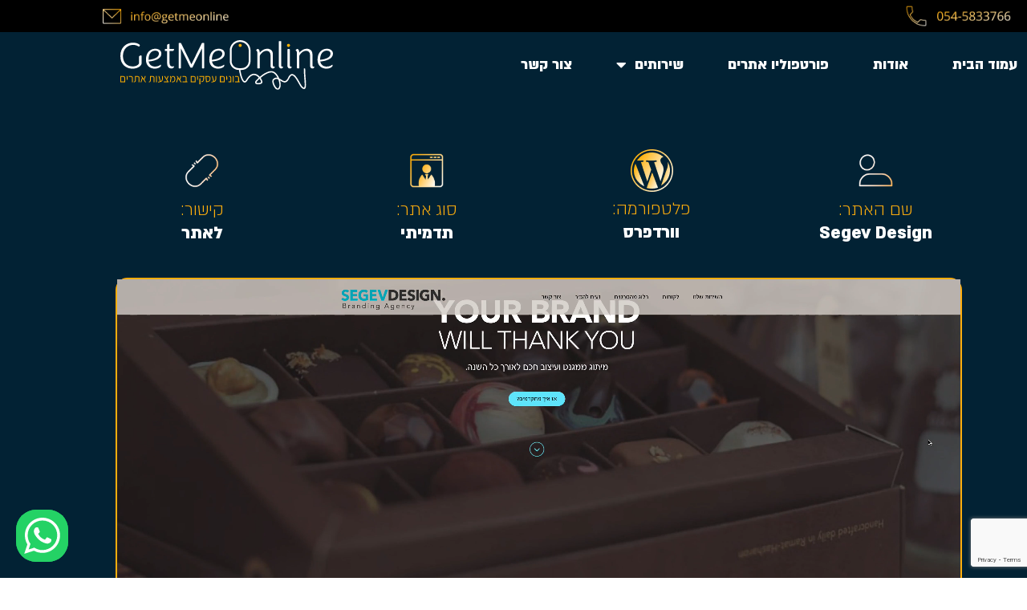

--- FILE ---
content_type: text/html; charset=UTF-8
request_url: https://getmeonline.co.il/websites/%D7%9E%D7%A9%D7%A8%D7%93-%D7%A4%D7%A8%D7%A1%D7%95%D7%9D/
body_size: 21869
content:
<!doctype html>
<html dir="rtl" lang="he-IL">
<head>
	<meta charset="UTF-8">
	<meta name="viewport" content="width=device-width, initial-scale=1">
	<link rel="profile" href="https://gmpg.org/xfn/11">
	<meta name='robots' content='index, follow, max-image-preview:large, max-snippet:-1, max-video-preview:-1' />

	<!-- This site is optimized with the Yoast SEO plugin v26.8 - https://yoast.com/product/yoast-seo-wordpress/ -->
	<title>משרד פרסום - getmeonline | כרטיסי ביקור דיגטיליים | בניית אתרי אינטרנט לעסקים</title>
	<link rel="canonical" href="https://getmeonline.co.il/websites/משרד-פרסום/" />
	<meta property="og:locale" content="he_IL" />
	<meta property="og:type" content="article" />
	<meta property="og:title" content="משרד פרסום - getmeonline | כרטיסי ביקור דיגטיליים | בניית אתרי אינטרנט לעסקים" />
	<meta property="og:url" content="https://getmeonline.co.il/websites/משרד-פרסום/" />
	<meta property="og:site_name" content="getmeonline | כרטיסי ביקור דיגטיליים | בניית אתרי אינטרנט לעסקים" />
	<meta property="article:modified_time" content="2023-11-09T07:30:05+00:00" />
	<meta property="og:image" content="https://getmeonline.co.il/wp-content/uploads/2023/11/נגריה-1-1.png" />
	<meta property="og:image:width" content="470" />
	<meta property="og:image:height" content="230" />
	<meta property="og:image:type" content="image/png" />
	<meta name="twitter:card" content="summary_large_image" />
	<script type="application/ld+json" class="yoast-schema-graph">{"@context":"https://schema.org","@graph":[{"@type":"WebPage","@id":"https://getmeonline.co.il/websites/%d7%9e%d7%a9%d7%a8%d7%93-%d7%a4%d7%a8%d7%a1%d7%95%d7%9d/","url":"https://getmeonline.co.il/websites/%d7%9e%d7%a9%d7%a8%d7%93-%d7%a4%d7%a8%d7%a1%d7%95%d7%9d/","name":"משרד פרסום - getmeonline | כרטיסי ביקור דיגטיליים | בניית אתרי אינטרנט לעסקים","isPartOf":{"@id":"https://getmeonline.co.il/#website"},"primaryImageOfPage":{"@id":"https://getmeonline.co.il/websites/%d7%9e%d7%a9%d7%a8%d7%93-%d7%a4%d7%a8%d7%a1%d7%95%d7%9d/#primaryimage"},"image":{"@id":"https://getmeonline.co.il/websites/%d7%9e%d7%a9%d7%a8%d7%93-%d7%a4%d7%a8%d7%a1%d7%95%d7%9d/#primaryimage"},"thumbnailUrl":"https://getmeonline.co.il/wp-content/uploads/2023/11/נגריה-1-1.png","datePublished":"2023-11-07T17:06:33+00:00","dateModified":"2023-11-09T07:30:05+00:00","breadcrumb":{"@id":"https://getmeonline.co.il/websites/%d7%9e%d7%a9%d7%a8%d7%93-%d7%a4%d7%a8%d7%a1%d7%95%d7%9d/#breadcrumb"},"inLanguage":"he-IL","potentialAction":[{"@type":"ReadAction","target":["https://getmeonline.co.il/websites/%d7%9e%d7%a9%d7%a8%d7%93-%d7%a4%d7%a8%d7%a1%d7%95%d7%9d/"]}]},{"@type":"ImageObject","inLanguage":"he-IL","@id":"https://getmeonline.co.il/websites/%d7%9e%d7%a9%d7%a8%d7%93-%d7%a4%d7%a8%d7%a1%d7%95%d7%9d/#primaryimage","url":"https://getmeonline.co.il/wp-content/uploads/2023/11/נגריה-1-1.png","contentUrl":"https://getmeonline.co.il/wp-content/uploads/2023/11/נגריה-1-1.png","width":470,"height":230},{"@type":"BreadcrumbList","@id":"https://getmeonline.co.il/websites/%d7%9e%d7%a9%d7%a8%d7%93-%d7%a4%d7%a8%d7%a1%d7%95%d7%9d/#breadcrumb","itemListElement":[{"@type":"ListItem","position":1,"name":"Home","item":"https://getmeonline.co.il/"},{"@type":"ListItem","position":2,"name":"משרד פרסום"}]},{"@type":"WebSite","@id":"https://getmeonline.co.il/#website","url":"https://getmeonline.co.il/","name":"getmeonline | כרטיסי ביקור דיגטיליים | בניית אתרי אינטרנט לעסקים","description":"תחזוקת אתרי אינטרנט | אחסון אתרי וורדפרס","potentialAction":[{"@type":"SearchAction","target":{"@type":"EntryPoint","urlTemplate":"https://getmeonline.co.il/?s={search_term_string}"},"query-input":{"@type":"PropertyValueSpecification","valueRequired":true,"valueName":"search_term_string"}}],"inLanguage":"he-IL"}]}</script>
	<!-- / Yoast SEO plugin. -->


<link rel="alternate" type="application/rss+xml" title="getmeonline | כרטיסי ביקור דיגטיליים | בניית אתרי אינטרנט לעסקים &laquo; פיד‏" href="https://getmeonline.co.il/feed/" />
<link rel="alternate" type="application/rss+xml" title="getmeonline | כרטיסי ביקור דיגטיליים | בניית אתרי אינטרנט לעסקים &laquo; פיד תגובות‏" href="https://getmeonline.co.il/comments/feed/" />
<link rel="alternate" title="oEmbed (JSON)" type="application/json+oembed" href="https://getmeonline.co.il/wp-json/oembed/1.0/embed?url=https%3A%2F%2Fgetmeonline.co.il%2Fwebsites%2F%25d7%259e%25d7%25a9%25d7%25a8%25d7%2593-%25d7%25a4%25d7%25a8%25d7%25a1%25d7%2595%25d7%259d%2F" />
<link rel="alternate" title="oEmbed (XML)" type="text/xml+oembed" href="https://getmeonline.co.il/wp-json/oembed/1.0/embed?url=https%3A%2F%2Fgetmeonline.co.il%2Fwebsites%2F%25d7%259e%25d7%25a9%25d7%25a8%25d7%2593-%25d7%25a4%25d7%25a8%25d7%25a1%25d7%2595%25d7%259d%2F&#038;format=xml" />
<style id='wp-img-auto-sizes-contain-inline-css'>
img:is([sizes=auto i],[sizes^="auto," i]){contain-intrinsic-size:3000px 1500px}
/*# sourceURL=wp-img-auto-sizes-contain-inline-css */
</style>
<link rel='stylesheet' id='ht_ctc_main_css-css' href='https://getmeonline.co.il/wp-content/plugins/click-to-chat-for-whatsapp/new/inc/assets/css/main.css?ver=4.36' media='all' />
<style id='wp-emoji-styles-inline-css'>

	img.wp-smiley, img.emoji {
		display: inline !important;
		border: none !important;
		box-shadow: none !important;
		height: 1em !important;
		width: 1em !important;
		margin: 0 0.07em !important;
		vertical-align: -0.1em !important;
		background: none !important;
		padding: 0 !important;
	}
/*# sourceURL=wp-emoji-styles-inline-css */
</style>
<link rel='stylesheet' id='wp-block-library-rtl-css' href='https://getmeonline.co.il/wp-includes/css/dist/block-library/style-rtl.min.css?ver=6.9' media='all' />
<style id='global-styles-inline-css'>
:root{--wp--preset--aspect-ratio--square: 1;--wp--preset--aspect-ratio--4-3: 4/3;--wp--preset--aspect-ratio--3-4: 3/4;--wp--preset--aspect-ratio--3-2: 3/2;--wp--preset--aspect-ratio--2-3: 2/3;--wp--preset--aspect-ratio--16-9: 16/9;--wp--preset--aspect-ratio--9-16: 9/16;--wp--preset--color--black: #000000;--wp--preset--color--cyan-bluish-gray: #abb8c3;--wp--preset--color--white: #ffffff;--wp--preset--color--pale-pink: #f78da7;--wp--preset--color--vivid-red: #cf2e2e;--wp--preset--color--luminous-vivid-orange: #ff6900;--wp--preset--color--luminous-vivid-amber: #fcb900;--wp--preset--color--light-green-cyan: #7bdcb5;--wp--preset--color--vivid-green-cyan: #00d084;--wp--preset--color--pale-cyan-blue: #8ed1fc;--wp--preset--color--vivid-cyan-blue: #0693e3;--wp--preset--color--vivid-purple: #9b51e0;--wp--preset--gradient--vivid-cyan-blue-to-vivid-purple: linear-gradient(135deg,rgb(6,147,227) 0%,rgb(155,81,224) 100%);--wp--preset--gradient--light-green-cyan-to-vivid-green-cyan: linear-gradient(135deg,rgb(122,220,180) 0%,rgb(0,208,130) 100%);--wp--preset--gradient--luminous-vivid-amber-to-luminous-vivid-orange: linear-gradient(135deg,rgb(252,185,0) 0%,rgb(255,105,0) 100%);--wp--preset--gradient--luminous-vivid-orange-to-vivid-red: linear-gradient(135deg,rgb(255,105,0) 0%,rgb(207,46,46) 100%);--wp--preset--gradient--very-light-gray-to-cyan-bluish-gray: linear-gradient(135deg,rgb(238,238,238) 0%,rgb(169,184,195) 100%);--wp--preset--gradient--cool-to-warm-spectrum: linear-gradient(135deg,rgb(74,234,220) 0%,rgb(151,120,209) 20%,rgb(207,42,186) 40%,rgb(238,44,130) 60%,rgb(251,105,98) 80%,rgb(254,248,76) 100%);--wp--preset--gradient--blush-light-purple: linear-gradient(135deg,rgb(255,206,236) 0%,rgb(152,150,240) 100%);--wp--preset--gradient--blush-bordeaux: linear-gradient(135deg,rgb(254,205,165) 0%,rgb(254,45,45) 50%,rgb(107,0,62) 100%);--wp--preset--gradient--luminous-dusk: linear-gradient(135deg,rgb(255,203,112) 0%,rgb(199,81,192) 50%,rgb(65,88,208) 100%);--wp--preset--gradient--pale-ocean: linear-gradient(135deg,rgb(255,245,203) 0%,rgb(182,227,212) 50%,rgb(51,167,181) 100%);--wp--preset--gradient--electric-grass: linear-gradient(135deg,rgb(202,248,128) 0%,rgb(113,206,126) 100%);--wp--preset--gradient--midnight: linear-gradient(135deg,rgb(2,3,129) 0%,rgb(40,116,252) 100%);--wp--preset--font-size--small: 13px;--wp--preset--font-size--medium: 20px;--wp--preset--font-size--large: 36px;--wp--preset--font-size--x-large: 42px;--wp--preset--spacing--20: 0.44rem;--wp--preset--spacing--30: 0.67rem;--wp--preset--spacing--40: 1rem;--wp--preset--spacing--50: 1.5rem;--wp--preset--spacing--60: 2.25rem;--wp--preset--spacing--70: 3.38rem;--wp--preset--spacing--80: 5.06rem;--wp--preset--shadow--natural: 6px 6px 9px rgba(0, 0, 0, 0.2);--wp--preset--shadow--deep: 12px 12px 50px rgba(0, 0, 0, 0.4);--wp--preset--shadow--sharp: 6px 6px 0px rgba(0, 0, 0, 0.2);--wp--preset--shadow--outlined: 6px 6px 0px -3px rgb(255, 255, 255), 6px 6px rgb(0, 0, 0);--wp--preset--shadow--crisp: 6px 6px 0px rgb(0, 0, 0);}:root { --wp--style--global--content-size: 800px;--wp--style--global--wide-size: 1200px; }:where(body) { margin: 0; }.wp-site-blocks > .alignleft { float: left; margin-right: 2em; }.wp-site-blocks > .alignright { float: right; margin-left: 2em; }.wp-site-blocks > .aligncenter { justify-content: center; margin-left: auto; margin-right: auto; }:where(.wp-site-blocks) > * { margin-block-start: 24px; margin-block-end: 0; }:where(.wp-site-blocks) > :first-child { margin-block-start: 0; }:where(.wp-site-blocks) > :last-child { margin-block-end: 0; }:root { --wp--style--block-gap: 24px; }:root :where(.is-layout-flow) > :first-child{margin-block-start: 0;}:root :where(.is-layout-flow) > :last-child{margin-block-end: 0;}:root :where(.is-layout-flow) > *{margin-block-start: 24px;margin-block-end: 0;}:root :where(.is-layout-constrained) > :first-child{margin-block-start: 0;}:root :where(.is-layout-constrained) > :last-child{margin-block-end: 0;}:root :where(.is-layout-constrained) > *{margin-block-start: 24px;margin-block-end: 0;}:root :where(.is-layout-flex){gap: 24px;}:root :where(.is-layout-grid){gap: 24px;}.is-layout-flow > .alignleft{float: left;margin-inline-start: 0;margin-inline-end: 2em;}.is-layout-flow > .alignright{float: right;margin-inline-start: 2em;margin-inline-end: 0;}.is-layout-flow > .aligncenter{margin-left: auto !important;margin-right: auto !important;}.is-layout-constrained > .alignleft{float: left;margin-inline-start: 0;margin-inline-end: 2em;}.is-layout-constrained > .alignright{float: right;margin-inline-start: 2em;margin-inline-end: 0;}.is-layout-constrained > .aligncenter{margin-left: auto !important;margin-right: auto !important;}.is-layout-constrained > :where(:not(.alignleft):not(.alignright):not(.alignfull)){max-width: var(--wp--style--global--content-size);margin-left: auto !important;margin-right: auto !important;}.is-layout-constrained > .alignwide{max-width: var(--wp--style--global--wide-size);}body .is-layout-flex{display: flex;}.is-layout-flex{flex-wrap: wrap;align-items: center;}.is-layout-flex > :is(*, div){margin: 0;}body .is-layout-grid{display: grid;}.is-layout-grid > :is(*, div){margin: 0;}body{padding-top: 0px;padding-right: 0px;padding-bottom: 0px;padding-left: 0px;}a:where(:not(.wp-element-button)){text-decoration: underline;}:root :where(.wp-element-button, .wp-block-button__link){background-color: #32373c;border-width: 0;color: #fff;font-family: inherit;font-size: inherit;font-style: inherit;font-weight: inherit;letter-spacing: inherit;line-height: inherit;padding-top: calc(0.667em + 2px);padding-right: calc(1.333em + 2px);padding-bottom: calc(0.667em + 2px);padding-left: calc(1.333em + 2px);text-decoration: none;text-transform: inherit;}.has-black-color{color: var(--wp--preset--color--black) !important;}.has-cyan-bluish-gray-color{color: var(--wp--preset--color--cyan-bluish-gray) !important;}.has-white-color{color: var(--wp--preset--color--white) !important;}.has-pale-pink-color{color: var(--wp--preset--color--pale-pink) !important;}.has-vivid-red-color{color: var(--wp--preset--color--vivid-red) !important;}.has-luminous-vivid-orange-color{color: var(--wp--preset--color--luminous-vivid-orange) !important;}.has-luminous-vivid-amber-color{color: var(--wp--preset--color--luminous-vivid-amber) !important;}.has-light-green-cyan-color{color: var(--wp--preset--color--light-green-cyan) !important;}.has-vivid-green-cyan-color{color: var(--wp--preset--color--vivid-green-cyan) !important;}.has-pale-cyan-blue-color{color: var(--wp--preset--color--pale-cyan-blue) !important;}.has-vivid-cyan-blue-color{color: var(--wp--preset--color--vivid-cyan-blue) !important;}.has-vivid-purple-color{color: var(--wp--preset--color--vivid-purple) !important;}.has-black-background-color{background-color: var(--wp--preset--color--black) !important;}.has-cyan-bluish-gray-background-color{background-color: var(--wp--preset--color--cyan-bluish-gray) !important;}.has-white-background-color{background-color: var(--wp--preset--color--white) !important;}.has-pale-pink-background-color{background-color: var(--wp--preset--color--pale-pink) !important;}.has-vivid-red-background-color{background-color: var(--wp--preset--color--vivid-red) !important;}.has-luminous-vivid-orange-background-color{background-color: var(--wp--preset--color--luminous-vivid-orange) !important;}.has-luminous-vivid-amber-background-color{background-color: var(--wp--preset--color--luminous-vivid-amber) !important;}.has-light-green-cyan-background-color{background-color: var(--wp--preset--color--light-green-cyan) !important;}.has-vivid-green-cyan-background-color{background-color: var(--wp--preset--color--vivid-green-cyan) !important;}.has-pale-cyan-blue-background-color{background-color: var(--wp--preset--color--pale-cyan-blue) !important;}.has-vivid-cyan-blue-background-color{background-color: var(--wp--preset--color--vivid-cyan-blue) !important;}.has-vivid-purple-background-color{background-color: var(--wp--preset--color--vivid-purple) !important;}.has-black-border-color{border-color: var(--wp--preset--color--black) !important;}.has-cyan-bluish-gray-border-color{border-color: var(--wp--preset--color--cyan-bluish-gray) !important;}.has-white-border-color{border-color: var(--wp--preset--color--white) !important;}.has-pale-pink-border-color{border-color: var(--wp--preset--color--pale-pink) !important;}.has-vivid-red-border-color{border-color: var(--wp--preset--color--vivid-red) !important;}.has-luminous-vivid-orange-border-color{border-color: var(--wp--preset--color--luminous-vivid-orange) !important;}.has-luminous-vivid-amber-border-color{border-color: var(--wp--preset--color--luminous-vivid-amber) !important;}.has-light-green-cyan-border-color{border-color: var(--wp--preset--color--light-green-cyan) !important;}.has-vivid-green-cyan-border-color{border-color: var(--wp--preset--color--vivid-green-cyan) !important;}.has-pale-cyan-blue-border-color{border-color: var(--wp--preset--color--pale-cyan-blue) !important;}.has-vivid-cyan-blue-border-color{border-color: var(--wp--preset--color--vivid-cyan-blue) !important;}.has-vivid-purple-border-color{border-color: var(--wp--preset--color--vivid-purple) !important;}.has-vivid-cyan-blue-to-vivid-purple-gradient-background{background: var(--wp--preset--gradient--vivid-cyan-blue-to-vivid-purple) !important;}.has-light-green-cyan-to-vivid-green-cyan-gradient-background{background: var(--wp--preset--gradient--light-green-cyan-to-vivid-green-cyan) !important;}.has-luminous-vivid-amber-to-luminous-vivid-orange-gradient-background{background: var(--wp--preset--gradient--luminous-vivid-amber-to-luminous-vivid-orange) !important;}.has-luminous-vivid-orange-to-vivid-red-gradient-background{background: var(--wp--preset--gradient--luminous-vivid-orange-to-vivid-red) !important;}.has-very-light-gray-to-cyan-bluish-gray-gradient-background{background: var(--wp--preset--gradient--very-light-gray-to-cyan-bluish-gray) !important;}.has-cool-to-warm-spectrum-gradient-background{background: var(--wp--preset--gradient--cool-to-warm-spectrum) !important;}.has-blush-light-purple-gradient-background{background: var(--wp--preset--gradient--blush-light-purple) !important;}.has-blush-bordeaux-gradient-background{background: var(--wp--preset--gradient--blush-bordeaux) !important;}.has-luminous-dusk-gradient-background{background: var(--wp--preset--gradient--luminous-dusk) !important;}.has-pale-ocean-gradient-background{background: var(--wp--preset--gradient--pale-ocean) !important;}.has-electric-grass-gradient-background{background: var(--wp--preset--gradient--electric-grass) !important;}.has-midnight-gradient-background{background: var(--wp--preset--gradient--midnight) !important;}.has-small-font-size{font-size: var(--wp--preset--font-size--small) !important;}.has-medium-font-size{font-size: var(--wp--preset--font-size--medium) !important;}.has-large-font-size{font-size: var(--wp--preset--font-size--large) !important;}.has-x-large-font-size{font-size: var(--wp--preset--font-size--x-large) !important;}
:root :where(.wp-block-pullquote){font-size: 1.5em;line-height: 1.6;}
/*# sourceURL=global-styles-inline-css */
</style>
<link rel='stylesheet' id='hello-elementor-css' href='https://getmeonline.co.il/wp-content/themes/hello-elementor/assets/css/reset.css?ver=3.4.5' media='all' />
<link rel='stylesheet' id='hello-elementor-theme-style-css' href='https://getmeonline.co.il/wp-content/themes/hello-elementor/assets/css/theme.css?ver=3.4.5' media='all' />
<link rel='stylesheet' id='hello-elementor-header-footer-css' href='https://getmeonline.co.il/wp-content/themes/hello-elementor/assets/css/header-footer.css?ver=3.4.5' media='all' />
<link rel='stylesheet' id='elementor-frontend-css' href='https://getmeonline.co.il/wp-content/plugins/elementor/assets/css/frontend.min.css?ver=3.34.4' media='all' />
<link rel='stylesheet' id='elementor-post-6-css' href='https://getmeonline.co.il/wp-content/uploads/elementor/css/post-6.css?ver=1769756568' media='all' />
<link rel='stylesheet' id='widget-image-css' href='https://getmeonline.co.il/wp-content/plugins/elementor/assets/css/widget-image-rtl.min.css?ver=3.34.4' media='all' />
<link rel='stylesheet' id='widget-nav-menu-css' href='https://getmeonline.co.il/wp-content/plugins/elementor-pro/assets/css/widget-nav-menu-rtl.min.css?ver=3.34.3' media='all' />
<link rel='stylesheet' id='e-sticky-css' href='https://getmeonline.co.il/wp-content/plugins/elementor-pro/assets/css/modules/sticky.min.css?ver=3.34.3' media='all' />
<link rel='stylesheet' id='widget-icon-list-css' href='https://getmeonline.co.il/wp-content/plugins/elementor/assets/css/widget-icon-list-rtl.min.css?ver=3.34.4' media='all' />
<link rel='stylesheet' id='widget-social-icons-css' href='https://getmeonline.co.il/wp-content/plugins/elementor/assets/css/widget-social-icons-rtl.min.css?ver=3.34.4' media='all' />
<link rel='stylesheet' id='e-apple-webkit-css' href='https://getmeonline.co.il/wp-content/plugins/elementor/assets/css/conditionals/apple-webkit.min.css?ver=3.34.4' media='all' />
<link rel='stylesheet' id='widget-heading-css' href='https://getmeonline.co.il/wp-content/plugins/elementor/assets/css/widget-heading-rtl.min.css?ver=3.34.4' media='all' />
<link rel='stylesheet' id='widget-form-css' href='https://getmeonline.co.il/wp-content/plugins/elementor-pro/assets/css/widget-form-rtl.min.css?ver=3.34.3' media='all' />
<link rel='stylesheet' id='widget-image-box-css' href='https://getmeonline.co.il/wp-content/plugins/elementor/assets/css/widget-image-box-rtl.min.css?ver=3.34.4' media='all' />
<link rel='stylesheet' id='widget-video-css' href='https://getmeonline.co.il/wp-content/plugins/elementor/assets/css/widget-video-rtl.min.css?ver=3.34.4' media='all' />
<link rel='stylesheet' id='elementor-icons-css' href='https://getmeonline.co.il/wp-content/plugins/elementor/assets/lib/eicons/css/elementor-icons.min.css?ver=5.46.0' media='all' />
<link rel='stylesheet' id='elementor-post-1639-css' href='https://getmeonline.co.il/wp-content/uploads/elementor/css/post-1639.css?ver=1769756568' media='all' />
<link rel='stylesheet' id='elementor-post-1658-css' href='https://getmeonline.co.il/wp-content/uploads/elementor/css/post-1658.css?ver=1769756568' media='all' />
<link rel='stylesheet' id='elementor-post-1691-css' href='https://getmeonline.co.il/wp-content/uploads/elementor/css/post-1691.css?ver=1769763655' media='all' />
<link rel='stylesheet' id='elementor-icons-shared-0-css' href='https://getmeonline.co.il/wp-content/plugins/elementor/assets/lib/font-awesome/css/fontawesome.min.css?ver=5.15.3' media='all' />
<link rel='stylesheet' id='elementor-icons-fa-solid-css' href='https://getmeonline.co.il/wp-content/plugins/elementor/assets/lib/font-awesome/css/solid.min.css?ver=5.15.3' media='all' />
<script src="https://getmeonline.co.il/wp-includes/js/jquery/jquery.min.js?ver=3.7.1" id="jquery-core-js"></script>
<script src="https://getmeonline.co.il/wp-includes/js/jquery/jquery-migrate.min.js?ver=3.4.1" id="jquery-migrate-js"></script>
<link rel="https://api.w.org/" href="https://getmeonline.co.il/wp-json/" /><link rel="alternate" title="JSON" type="application/json" href="https://getmeonline.co.il/wp-json/wp/v2/websites/1845" /><link rel="EditURI" type="application/rsd+xml" title="RSD" href="https://getmeonline.co.il/xmlrpc.php?rsd" />
<meta name="generator" content="WordPress 6.9" />
<link rel='shortlink' href='https://getmeonline.co.il/?p=1845' />
<meta name="generator" content="Elementor 3.34.4; features: additional_custom_breakpoints; settings: css_print_method-external, google_font-enabled, font_display-swap">
			<style>
				.e-con.e-parent:nth-of-type(n+4):not(.e-lazyloaded):not(.e-no-lazyload),
				.e-con.e-parent:nth-of-type(n+4):not(.e-lazyloaded):not(.e-no-lazyload) * {
					background-image: none !important;
				}
				@media screen and (max-height: 1024px) {
					.e-con.e-parent:nth-of-type(n+3):not(.e-lazyloaded):not(.e-no-lazyload),
					.e-con.e-parent:nth-of-type(n+3):not(.e-lazyloaded):not(.e-no-lazyload) * {
						background-image: none !important;
					}
				}
				@media screen and (max-height: 640px) {
					.e-con.e-parent:nth-of-type(n+2):not(.e-lazyloaded):not(.e-no-lazyload),
					.e-con.e-parent:nth-of-type(n+2):not(.e-lazyloaded):not(.e-no-lazyload) * {
						background-image: none !important;
					}
				}
			</style>
			<script>jQuery(document).ready(function(){
	jQuery('.website-portfolio-li').click(function(){
		var a = jQuery(this).data("cat");
		if(a == 'all'){
			jQuery(".type-website_portfolio").show();
			jQuery('.website-portfolio-li').removeClass("active");
			jQuery(this).addClass("active");
		}else{
			jQuery(".website-portfolio-li").removeClass("active");
			jQuery(this).addClass("active");
			jQuery(".type-website_portfolio").hide();
			jQuery(`.${a}`).show();
		}
	});
});



</script><link rel="icon" href="https://getmeonline.co.il/wp-content/uploads/2023/08/cropped-343213983_1646932142442979_3434261525539561289_n-32x32.jpg" sizes="32x32" />
<link rel="icon" href="https://getmeonline.co.il/wp-content/uploads/2023/08/cropped-343213983_1646932142442979_3434261525539561289_n-192x192.jpg" sizes="192x192" />
<link rel="apple-touch-icon" href="https://getmeonline.co.il/wp-content/uploads/2023/08/cropped-343213983_1646932142442979_3434261525539561289_n-180x180.jpg" />
<meta name="msapplication-TileImage" content="https://getmeonline.co.il/wp-content/uploads/2023/08/cropped-343213983_1646932142442979_3434261525539561289_n-270x270.jpg" />
</head>
<body class="rtl wp-singular websites-template-default single single-websites postid-1845 wp-embed-responsive wp-theme-hello-elementor hello-elementor-default elementor-default elementor-kit-6 elementor-page-1691">


<a class="skip-link screen-reader-text" href="#content">דלג לתוכן</a>

		<header data-elementor-type="header" data-elementor-id="1639" class="elementor elementor-1639 elementor-location-header" data-elementor-post-type="elementor_library">
					<section class="elementor-section elementor-top-section elementor-element elementor-element-5e98f4bd elementor-section-boxed elementor-section-height-default elementor-section-height-default" data-id="5e98f4bd" data-element_type="section" data-settings="{&quot;background_background&quot;:&quot;classic&quot;}">
						<div class="elementor-container elementor-column-gap-default">
					<div class="elementor-column elementor-col-100 elementor-top-column elementor-element elementor-element-1caef320" data-id="1caef320" data-element_type="column">
			<div class="elementor-widget-wrap elementor-element-populated">
						<div class="elementor-element elementor-element-41ac5158 elementor-widget__width-initial elementor-widget elementor-widget-image" data-id="41ac5158" data-element_type="widget" data-widget_type="image.default">
				<div class="elementor-widget-container">
																<a href="tel:054-5833766">
							<img width="162" height="47" src="https://getmeonline.co.il/wp-content/uploads/2023/08/Group-109.png" class="attachment-full size-full wp-image-21" alt="" />								</a>
															</div>
				</div>
				<div class="elementor-element elementor-element-3643e8bc elementor-widget__width-initial elementor-widget elementor-widget-image" data-id="3643e8bc" data-element_type="widget" data-widget_type="image.default">
				<div class="elementor-widget-container">
																<a href="mailto:info@getmeonline.co.il">
							<img width="208" height="48" src="https://getmeonline.co.il/wp-content/uploads/2023/08/Group-110.png" class="attachment-full size-full wp-image-17" alt="" />								</a>
															</div>
				</div>
					</div>
		</div>
					</div>
		</section>
				<section class="elementor-section elementor-top-section elementor-element elementor-element-2b44a6ac elementor-section-boxed elementor-section-height-default elementor-section-height-default" data-id="2b44a6ac" data-element_type="section" data-settings="{&quot;background_background&quot;:&quot;classic&quot;,&quot;sticky&quot;:&quot;top&quot;,&quot;sticky_on&quot;:[&quot;desktop&quot;,&quot;tablet&quot;,&quot;mobile&quot;],&quot;sticky_offset&quot;:0,&quot;sticky_effects_offset&quot;:0,&quot;sticky_anchor_link_offset&quot;:0}">
						<div class="elementor-container elementor-column-gap-default">
					<div class="elementor-column elementor-col-50 elementor-top-column elementor-element elementor-element-4ec829d4" data-id="4ec829d4" data-element_type="column">
			<div class="elementor-widget-wrap elementor-element-populated">
						<div class="elementor-element elementor-element-d2aebad elementor-nav-menu--stretch elementor-nav-menu--dropdown-tablet elementor-nav-menu__text-align-aside elementor-nav-menu--toggle elementor-nav-menu--burger elementor-widget elementor-widget-nav-menu" data-id="d2aebad" data-element_type="widget" data-settings="{&quot;full_width&quot;:&quot;stretch&quot;,&quot;layout&quot;:&quot;horizontal&quot;,&quot;submenu_icon&quot;:{&quot;value&quot;:&quot;&lt;i class=\&quot;fas fa-caret-down\&quot; aria-hidden=\&quot;true\&quot;&gt;&lt;\/i&gt;&quot;,&quot;library&quot;:&quot;fa-solid&quot;},&quot;toggle&quot;:&quot;burger&quot;}" data-widget_type="nav-menu.default">
				<div class="elementor-widget-container">
								<nav aria-label="תפריט" class="elementor-nav-menu--main elementor-nav-menu__container elementor-nav-menu--layout-horizontal e--pointer-underline e--animation-fade">
				<ul id="menu-1-d2aebad" class="elementor-nav-menu"><li class="menu-item menu-item-type-post_type menu-item-object-page menu-item-home menu-item-376"><a href="https://getmeonline.co.il/" class="elementor-item">עמוד הבית</a></li>
<li class="menu-item menu-item-type-post_type menu-item-object-page menu-item-1525"><a href="https://getmeonline.co.il/%d7%90%d7%95%d7%93%d7%95%d7%aa/" class="elementor-item">אודות</a></li>
<li class="menu-item menu-item-type-post_type menu-item-object-page menu-item-1745"><a href="https://getmeonline.co.il/%d7%a4%d7%95%d7%a8%d7%98%d7%a4%d7%95%d7%9c%d7%99%d7%95/" class="elementor-item">פורטפוליו אתרים</a></li>
<li class="menu-item menu-item-type-custom menu-item-object-custom menu-item-has-children menu-item-48"><a class="elementor-item">שירותים</a>
<ul class="sub-menu elementor-nav-menu--dropdown">
	<li class="menu-item menu-item-type-post_type menu-item-object-page menu-item-1005"><a href="https://getmeonline.co.il/%d7%91%d7%a0%d7%99%d7%99%d7%aa-%d7%90%d7%aa%d7%a8%d7%99-%d7%90%d7%99%d7%a0%d7%98%d7%a8%d7%a0%d7%98/" class="elementor-sub-item">בניית אתרי אינטרנט</a></li>
	<li class="menu-item menu-item-type-post_type menu-item-object-page menu-item-1052"><a href="https://getmeonline.co.il/%d7%9b%d7%a8%d7%98%d7%99%d7%a1%d7%99-%d7%91%d7%99%d7%a7%d7%95%d7%a8-%d7%93%d7%99%d7%92%d7%99%d7%98%d7%9c%d7%99%d7%99%d7%9d/" class="elementor-sub-item">כרטיסי ביקור דיגיטליים</a></li>
	<li class="menu-item menu-item-type-custom menu-item-object-custom menu-item-home menu-item-1006"><a href="https://getmeonline.co.il/#hosting" class="elementor-sub-item elementor-item-anchor">אחסון אתרים</a></li>
	<li class="menu-item menu-item-type-custom menu-item-object-custom menu-item-home menu-item-1007"><a href="https://getmeonline.co.il/#maint" class="elementor-sub-item elementor-item-anchor">תחזוקת אתרים</a></li>
	<li class="menu-item menu-item-type-custom menu-item-object-custom menu-item-home menu-item-1008"><a href="https://getmeonline.co.il/#google" class="elementor-sub-item elementor-item-anchor">קידום אתרים</a></li>
</ul>
</li>
<li class="menu-item menu-item-type-post_type menu-item-object-page menu-item-1112"><a href="https://getmeonline.co.il/%d7%a6%d7%95%d7%a8-%d7%a7%d7%a9%d7%a8/" class="elementor-item">צור קשר</a></li>
</ul>			</nav>
					<div class="elementor-menu-toggle" role="button" tabindex="0" aria-label="כפתור פתיחת תפריט" aria-expanded="false">
			<i aria-hidden="true" role="presentation" class="elementor-menu-toggle__icon--open eicon-menu-bar"></i><i aria-hidden="true" role="presentation" class="elementor-menu-toggle__icon--close eicon-close"></i>		</div>
					<nav class="elementor-nav-menu--dropdown elementor-nav-menu__container" aria-hidden="true">
				<ul id="menu-2-d2aebad" class="elementor-nav-menu"><li class="menu-item menu-item-type-post_type menu-item-object-page menu-item-home menu-item-376"><a href="https://getmeonline.co.il/" class="elementor-item" tabindex="-1">עמוד הבית</a></li>
<li class="menu-item menu-item-type-post_type menu-item-object-page menu-item-1525"><a href="https://getmeonline.co.il/%d7%90%d7%95%d7%93%d7%95%d7%aa/" class="elementor-item" tabindex="-1">אודות</a></li>
<li class="menu-item menu-item-type-post_type menu-item-object-page menu-item-1745"><a href="https://getmeonline.co.il/%d7%a4%d7%95%d7%a8%d7%98%d7%a4%d7%95%d7%9c%d7%99%d7%95/" class="elementor-item" tabindex="-1">פורטפוליו אתרים</a></li>
<li class="menu-item menu-item-type-custom menu-item-object-custom menu-item-has-children menu-item-48"><a class="elementor-item" tabindex="-1">שירותים</a>
<ul class="sub-menu elementor-nav-menu--dropdown">
	<li class="menu-item menu-item-type-post_type menu-item-object-page menu-item-1005"><a href="https://getmeonline.co.il/%d7%91%d7%a0%d7%99%d7%99%d7%aa-%d7%90%d7%aa%d7%a8%d7%99-%d7%90%d7%99%d7%a0%d7%98%d7%a8%d7%a0%d7%98/" class="elementor-sub-item" tabindex="-1">בניית אתרי אינטרנט</a></li>
	<li class="menu-item menu-item-type-post_type menu-item-object-page menu-item-1052"><a href="https://getmeonline.co.il/%d7%9b%d7%a8%d7%98%d7%99%d7%a1%d7%99-%d7%91%d7%99%d7%a7%d7%95%d7%a8-%d7%93%d7%99%d7%92%d7%99%d7%98%d7%9c%d7%99%d7%99%d7%9d/" class="elementor-sub-item" tabindex="-1">כרטיסי ביקור דיגיטליים</a></li>
	<li class="menu-item menu-item-type-custom menu-item-object-custom menu-item-home menu-item-1006"><a href="https://getmeonline.co.il/#hosting" class="elementor-sub-item elementor-item-anchor" tabindex="-1">אחסון אתרים</a></li>
	<li class="menu-item menu-item-type-custom menu-item-object-custom menu-item-home menu-item-1007"><a href="https://getmeonline.co.il/#maint" class="elementor-sub-item elementor-item-anchor" tabindex="-1">תחזוקת אתרים</a></li>
	<li class="menu-item menu-item-type-custom menu-item-object-custom menu-item-home menu-item-1008"><a href="https://getmeonline.co.il/#google" class="elementor-sub-item elementor-item-anchor" tabindex="-1">קידום אתרים</a></li>
</ul>
</li>
<li class="menu-item menu-item-type-post_type menu-item-object-page menu-item-1112"><a href="https://getmeonline.co.il/%d7%a6%d7%95%d7%a8-%d7%a7%d7%a9%d7%a8/" class="elementor-item" tabindex="-1">צור קשר</a></li>
</ul>			</nav>
						</div>
				</div>
					</div>
		</div>
				<div class="elementor-column elementor-col-50 elementor-top-column elementor-element elementor-element-1bfd1ea9" data-id="1bfd1ea9" data-element_type="column">
			<div class="elementor-widget-wrap elementor-element-populated">
						<div class="elementor-element elementor-element-558018fe elementor-widget elementor-widget-image" data-id="558018fe" data-element_type="widget" data-widget_type="image.default">
				<div class="elementor-widget-container">
																<a href="http://getmeonline.co.il/">
							<img width="1575" height="369" src="https://getmeonline.co.il/wp-content/uploads/2023/08/logo.svg" class="attachment-full size-full wp-image-1532" alt="" />								</a>
															</div>
				</div>
					</div>
		</div>
					</div>
		</section>
				</header>
				<div data-elementor-type="single-post" data-elementor-id="1691" class="elementor elementor-1691 elementor-location-single post-1845 websites type-websites status-publish has-post-thumbnail hentry websites_categories-42" data-elementor-post-type="elementor_library">
					<section class="elementor-section elementor-top-section elementor-element elementor-element-b620acb elementor-section-height-min-height elementor-section-items-top elementor-section-boxed elementor-section-height-default" data-id="b620acb" data-element_type="section" data-settings="{&quot;background_background&quot;:&quot;classic&quot;}">
							<div class="elementor-background-overlay"></div>
							<div class="elementor-container elementor-column-gap-default">
					<div class="elementor-column elementor-col-100 elementor-top-column elementor-element elementor-element-1d9944f" data-id="1d9944f" data-element_type="column">
			<div class="elementor-widget-wrap elementor-element-populated">
						<section class="elementor-section elementor-inner-section elementor-element elementor-element-0a40f4c elementor-section-boxed elementor-section-height-default elementor-section-height-default" data-id="0a40f4c" data-element_type="section">
						<div class="elementor-container elementor-column-gap-default">
					<div class="elementor-column elementor-col-25 elementor-inner-column elementor-element elementor-element-b69ded9" data-id="b69ded9" data-element_type="column">
			<div class="elementor-widget-wrap elementor-element-populated">
						<div class="elementor-element elementor-element-37922ba elementor-widget elementor-widget-image" data-id="37922ba" data-element_type="widget" data-widget_type="image.default">
				<div class="elementor-widget-container">
															<img width="400" height="400" src="https://getmeonline.co.il/wp-content/uploads/2023/08/01f88b9ab34e4b43f942f810c19b7bcd.gif" class="attachment-large size-large wp-image-839" alt="" />															</div>
				</div>
				<div class="elementor-element elementor-element-337fcc6 elementor-widget elementor-widget-heading" data-id="337fcc6" data-element_type="widget" data-widget_type="heading.default">
				<div class="elementor-widget-container">
					<h4 class="elementor-heading-title elementor-size-default">שם האתר:</h4>				</div>
				</div>
				<div class="elementor-element elementor-element-c311215 elementor-widget elementor-widget-heading" data-id="c311215" data-element_type="widget" data-widget_type="heading.default">
				<div class="elementor-widget-container">
					<h4 class="elementor-heading-title elementor-size-default">Segev Design</h4>				</div>
				</div>
					</div>
		</div>
				<div class="elementor-column elementor-col-25 elementor-inner-column elementor-element elementor-element-0a0fbe4" data-id="0a0fbe4" data-element_type="column">
			<div class="elementor-widget-wrap elementor-element-populated">
						<div class="elementor-element elementor-element-30eda87 elementor-widget elementor-widget-image" data-id="30eda87" data-element_type="widget" data-widget_type="image.default">
				<div class="elementor-widget-container">
															<img width="65" height="63" src="https://getmeonline.co.il/wp-content/uploads/2023/08/-e1692724290655.png" class="attachment-large size-large wp-image-836" alt="" />															</div>
				</div>
				<div class="elementor-element elementor-element-5f1d96b elementor-widget elementor-widget-heading" data-id="5f1d96b" data-element_type="widget" data-widget_type="heading.default">
				<div class="elementor-widget-container">
					<h4 class="elementor-heading-title elementor-size-default">פלטפורמה:</h4>				</div>
				</div>
				<div class="elementor-element elementor-element-f4fe02e elementor-widget elementor-widget-heading" data-id="f4fe02e" data-element_type="widget" data-widget_type="heading.default">
				<div class="elementor-widget-container">
					<h4 class="elementor-heading-title elementor-size-default">וורדפרס</h4>				</div>
				</div>
					</div>
		</div>
				<div class="elementor-column elementor-col-25 elementor-inner-column elementor-element elementor-element-52b4ad2" data-id="52b4ad2" data-element_type="column">
			<div class="elementor-widget-wrap elementor-element-populated">
						<div class="elementor-element elementor-element-ff7eac5 elementor-widget elementor-widget-image" data-id="ff7eac5" data-element_type="widget" data-widget_type="image.default">
				<div class="elementor-widget-container">
															<img width="100" height="100" src="https://getmeonline.co.il/wp-content/uploads/2023/08/אתר-תדמית.png" class="attachment-large size-large wp-image-835" alt="" />															</div>
				</div>
				<div class="elementor-element elementor-element-93dec73 elementor-widget elementor-widget-heading" data-id="93dec73" data-element_type="widget" data-widget_type="heading.default">
				<div class="elementor-widget-container">
					<h4 class="elementor-heading-title elementor-size-default">סוג אתר:</h4>				</div>
				</div>
				<div class="elementor-element elementor-element-c38ed46 elementor-widget elementor-widget-heading" data-id="c38ed46" data-element_type="widget" data-widget_type="heading.default">
				<div class="elementor-widget-container">
					<h4 class="elementor-heading-title elementor-size-default">תדמיתי</h4>				</div>
				</div>
					</div>
		</div>
				<div class="elementor-column elementor-col-25 elementor-inner-column elementor-element elementor-element-ed6e7f8" data-id="ed6e7f8" data-element_type="column">
			<div class="elementor-widget-wrap elementor-element-populated">
						<div class="elementor-element elementor-element-30aeabd elementor-widget elementor-widget-image" data-id="30aeabd" data-element_type="widget" data-widget_type="image.default">
				<div class="elementor-widget-container">
																<a href="https://segevdesign.co.il/" target="_blank">
							<img width="400" height="400" src="https://getmeonline.co.il/wp-content/uploads/2023/08/06c5fbb5e9752ea278ce7d76124f2e36.gif" class="attachment-large size-large wp-image-833" alt="" />								</a>
															</div>
				</div>
				<div class="elementor-element elementor-element-ee3a30c elementor-widget elementor-widget-heading" data-id="ee3a30c" data-element_type="widget" data-widget_type="heading.default">
				<div class="elementor-widget-container">
					<h4 class="elementor-heading-title elementor-size-default">קישור:</h4>				</div>
				</div>
				<div class="elementor-element elementor-element-279d957 elementor-widget elementor-widget-heading" data-id="279d957" data-element_type="widget" data-widget_type="heading.default">
				<div class="elementor-widget-container">
					<h4 class="elementor-heading-title elementor-size-default"><a href="https://segevdesign.co.il/" target="_blank">לאתר</a></h4>				</div>
				</div>
					</div>
		</div>
					</div>
		</section>
				<section class="elementor-section elementor-inner-section elementor-element elementor-element-599fe4d elementor-section-boxed elementor-section-height-default elementor-section-height-default" data-id="599fe4d" data-element_type="section">
						<div class="elementor-container elementor-column-gap-default">
					<div class="elementor-column elementor-col-100 elementor-inner-column elementor-element elementor-element-4afd675" data-id="4afd675" data-element_type="column">
			<div class="elementor-widget-wrap elementor-element-populated">
						<div class="elementor-element elementor-element-1942595 elementor-widget elementor-widget-video" data-id="1942595" data-element_type="widget" data-settings="{&quot;video_type&quot;:&quot;hosted&quot;,&quot;autoplay&quot;:&quot;yes&quot;,&quot;mute&quot;:&quot;yes&quot;,&quot;loop&quot;:&quot;yes&quot;,&quot;show_image_overlay&quot;:&quot;yes&quot;,&quot;image_overlay&quot;:{&quot;url&quot;:&quot;&quot;,&quot;id&quot;:&quot;&quot;,&quot;size&quot;:&quot;&quot;,&quot;alt&quot;:&quot;&quot;,&quot;source&quot;:&quot;library&quot;}}" data-widget_type="video.default">
				<div class="elementor-widget-container">
							<div class="e-hosted-video elementor-wrapper elementor-open-inline">
					<video class="elementor-video" src="https://getmeonline.co.il/wp-content/uploads/2023/11/segev.mp4" autoplay="" loop="" muted="muted" controlsList="nodownload"></video>
				</div>
						</div>
				</div>
				<div class="elementor-element elementor-element-4ed317b elementor-widget elementor-widget-heading" data-id="4ed317b" data-element_type="widget" data-widget_type="heading.default">
				<div class="elementor-widget-container">
					<h2 class="elementor-heading-title elementor-size-default">משרד פרסום</h2>				</div>
				</div>
				<div class="elementor-element elementor-element-d4a4ba8 elementor-align-right webhivee-button-hover-animate elementor-widget elementor-widget-button" data-id="d4a4ba8" data-element_type="widget" data-widget_type="button.default">
				<div class="elementor-widget-container">
									<div class="elementor-button-wrapper">
					<a class="elementor-button elementor-button-link elementor-size-md" href="http://getmeonline.co.il/%d7%a4%d7%95%d7%a8%d7%98%d7%a4%d7%95%d7%9c%d7%99%d7%95/">
						<span class="elementor-button-content-wrapper">
									<span class="elementor-button-text">עוד אתרים</span>
					</span>
					</a>
				</div>
								</div>
				</div>
					</div>
		</div>
					</div>
		</section>
				<section class="elementor-section elementor-inner-section elementor-element elementor-element-f96132d elementor-section-height-min-height elementor-section-boxed elementor-section-height-default" data-id="f96132d" data-element_type="section" data-settings="{&quot;background_background&quot;:&quot;classic&quot;}">
						<div class="elementor-container elementor-column-gap-default">
					<div class="elementor-column elementor-col-100 elementor-inner-column elementor-element elementor-element-15f4e6b" data-id="15f4e6b" data-element_type="column">
			<div class="elementor-widget-wrap elementor-element-populated">
						<div class="elementor-element elementor-element-1eb132a elementor-widget elementor-widget-heading" data-id="1eb132a" data-element_type="widget" data-widget_type="heading.default">
				<div class="elementor-widget-container">
					<h2 class="elementor-heading-title elementor-size-default">שלבי בניית האתר</h2>				</div>
				</div>
				<div class="elementor-element elementor-element-67e054e elementor-widget elementor-widget-text-editor" data-id="67e054e" data-element_type="widget" data-widget_type="text-editor.default">
				<div class="elementor-widget-container">
									<ol><li>קודם נשוחח, נכיר, נצחק ונתחבר. </li><li>נאפיין! נשמע מכם מה הדרישות שלכם מהאתר, מה בדיוק אתם רוצים להשיג ממנו. האם תרצו לידים? האם תרצו להפנות אליו לקוחות שיתרשמו מכם? </li><li>ראיתם עם שרטוט אדריכלי? זה מה שנעשה בשלב זה, נייצר שרטוט שיתאר לנו במדויק מה מבנה האתר, מהם העמודים שלו, מה מטרת כל עמוד ועמוד…. </li><li>החלק הכיף! נשפוך צבע. המעצבים שלנו יקבלו את שרטוט האדריכל ויתחילו לצייר את האתר שלכם </li><li>פיתוח האתר &#8211; צוות המתכנתים נכנס לפעולה והופך את הציור למשהו מוחשי, חי ובועט וזה השלב שבו תוכלו לחוש את החוויה באתר מה שנקרא בשפתנו ״חווית משתמש״ </li><li>יוהוווווו עולים לאוויר!</li></ol>								</div>
				</div>
				<div class="elementor-element elementor-element-a84ce49 elementor-align-right webhivee-button-hover-animate elementor-widget elementor-widget-button" data-id="a84ce49" data-element_type="widget" data-widget_type="button.default">
				<div class="elementor-widget-container">
									<div class="elementor-button-wrapper">
					<a class="elementor-button elementor-button-link elementor-size-md" href="http://getmeonline.co.il/%d7%a6%d7%95%d7%a8-%d7%a7%d7%a9%d7%a8/">
						<span class="elementor-button-content-wrapper">
									<span class="elementor-button-text">רוצים גם? דברו איתנו</span>
					</span>
					</a>
				</div>
								</div>
				</div>
				<div class="elementor-element elementor-element-19cfa0e elementor-widget elementor-widget-text-editor" data-id="19cfa0e" data-element_type="widget" data-widget_type="text-editor.default">
				<div class="elementor-widget-container">
									<p>היתרון שלנו: אתם משתתפים בכל התהליך, כך שאתם יודעים בדיוק מה תקבלו! <br />אנחנו מערבים אתכם בכל שלב ושלב, מקבלים מכם פידבק, <br />מתקנים וממשיכים. כך נוכל לוודא תוצר סופי איכותי לשביעות רצונכם.</p>								</div>
				</div>
				<div class="elementor-element elementor-element-136702b elementor-widget__width-auto elementor-absolute elementor-widget elementor-widget-image" data-id="136702b" data-element_type="widget" data-settings="{&quot;_position&quot;:&quot;absolute&quot;}" data-widget_type="image.default">
				<div class="elementor-widget-container">
															<img width="500" height="500" src="https://getmeonline.co.il/wp-content/uploads/2023/08/4d1506da2adad2eade3e17e998108953.gif" class="attachment-large size-large wp-image-890" alt="" />															</div>
				</div>
					</div>
		</div>
					</div>
		</section>
					</div>
		</div>
					</div>
		</section>
				</div>
				<footer data-elementor-type="footer" data-elementor-id="1658" class="elementor elementor-1658 elementor-location-footer" data-elementor-post-type="elementor_library">
					<section class="elementor-section elementor-top-section elementor-element elementor-element-7f28e4bf elementor-reverse-mobile elementor-section-boxed elementor-section-height-default elementor-section-height-default" data-id="7f28e4bf" data-element_type="section" data-settings="{&quot;background_background&quot;:&quot;classic&quot;}">
						<div class="elementor-container elementor-column-gap-default">
					<div class="elementor-column elementor-col-25 elementor-top-column elementor-element elementor-element-3c249535" data-id="3c249535" data-element_type="column">
			<div class="elementor-widget-wrap elementor-element-populated">
						<div class="elementor-element elementor-element-2296970a elementor-icon-list--layout-traditional elementor-list-item-link-full_width elementor-widget elementor-widget-icon-list" data-id="2296970a" data-element_type="widget" data-widget_type="icon-list.default">
				<div class="elementor-widget-container">
							<ul class="elementor-icon-list-items">
							<li class="elementor-icon-list-item">
											<a href="/">

											<span class="elementor-icon-list-text">| עמוד הבית</span>
											</a>
									</li>
								<li class="elementor-icon-list-item">
											<a href="http://getmeonline.co.il/%d7%90%d7%95%d7%93%d7%95%d7%aa/">

											<span class="elementor-icon-list-text">| אודות</span>
											</a>
									</li>
								<li class="elementor-icon-list-item">
											<a href="http://getmeonline.co.il/%d7%a4%d7%95%d7%a8%d7%98%d7%a4%d7%95%d7%9c%d7%99%d7%95/">

											<span class="elementor-icon-list-text">| פרוטפוליו</span>
											</a>
									</li>
								<li class="elementor-icon-list-item">
											<a href="http://getmeonline.co.il/#hosting">

											<span class="elementor-icon-list-text">| אחסון אתרים</span>
											</a>
									</li>
						</ul>
						</div>
				</div>
				<div class="elementor-element elementor-element-49ce9e0c elementor-shape-circle e-grid-align-right elementor-grid-0 elementor-widget elementor-widget-social-icons" data-id="49ce9e0c" data-element_type="widget" data-widget_type="social-icons.default">
				<div class="elementor-widget-container">
							<div class="elementor-social-icons-wrapper elementor-grid" role="list">
							<span class="elementor-grid-item" role="listitem">
					<a class="elementor-icon elementor-social-icon elementor-social-icon- elementor-repeater-item-2e5cb69" href="https://www.facebook.com/getmeonlinenow" target="_blank">
						<span class="elementor-screen-only"></span>
						<svg xmlns="http://www.w3.org/2000/svg" width="30" height="30" viewBox="0 0 30 30" fill="none"><path d="M24.5222 29.5001H20.765V18.7719H24.6478H25.1247L25.1473 18.2955L25.3469 14.073L25.3717 13.5494H24.8475H20.765V10.966C20.765 10.3854 20.8347 10.0788 20.971 9.90485C21.082 9.76305 21.3308 9.60035 22.0312 9.60035C22.7331 9.60035 23.4059 9.60339 23.9033 9.60643C24.1519 9.60795 24.3567 9.60947 24.4992 9.61061L24.6641 9.61199L24.7072 9.61237L24.7182 9.61247L24.7209 9.6125L24.7216 9.61251L24.7218 9.61251H24.7218L24.7266 9.11253L24.7218 9.61251L25.214 9.61716L25.2264 9.12513L25.3258 5.18199L25.3372 4.73156L24.8903 4.67355L24.826 5.16939L24.8902 4.67354L24.8901 4.67352L24.8898 4.67348L24.8887 4.67335L24.8853 4.67291L24.873 4.67136L24.8271 4.66581C24.7873 4.66109 24.7292 4.65445 24.6545 4.64654C24.5051 4.63071 24.289 4.60975 24.0191 4.58885C23.4796 4.54706 22.7232 4.50532 21.8531 4.50532C19.6365 4.50532 17.9844 5.19151 16.8866 6.31062C15.793 7.42548 15.2997 8.91894 15.2997 10.4419V13.5494H12.6985H12.1985V14.0494V18.2719V18.7719H12.6985H15.2997V29.5H5.47782C2.71949 29.5 0.5 27.2805 0.5 24.5222V5.47782C0.5 2.72535 2.71008 0.509424 5.46026 0.50003H5.47779H24.5222C27.2805 0.50003 29.5 2.71952 29.5 5.47785V24.5222C29.5 27.2806 27.2805 29.5001 24.5222 29.5001Z" stroke="url(#paint0_linear_638_339)"></path><defs><linearGradient id="paint0_linear_638_339" x1="51" y1="45.5001" x2="-7.64035e-05" y2="7.50012" gradientUnits="userSpaceOnUse"><stop offset="0.404167" stop-color="white"></stop><stop offset="1" stop-color="#FFAE0D"></stop></linearGradient></defs></svg>					</a>
				</span>
							<span class="elementor-grid-item" role="listitem">
					<a class="elementor-icon elementor-social-icon elementor-social-icon- elementor-repeater-item-f62ae7f" target="_blank">
						<span class="elementor-screen-only"></span>
						<svg xmlns="http://www.w3.org/2000/svg" width="30" height="30" viewBox="0 0 30 30" fill="none"><path d="M15 8.125C13.6403 8.125 12.311 8.52821 11.1805 9.28365C10.0499 10.0391 9.16868 11.1128 8.64833 12.3691C8.12798 13.6253 7.99183 15.0076 8.2571 16.3412C8.52238 17.6749 9.17715 18.8999 10.1386 19.8614C11.1001 20.8228 12.3251 21.4776 13.6588 21.7429C14.9924 22.0082 16.3747 21.872 17.6309 21.3517C18.8872 20.8313 19.9609 19.9501 20.7164 18.8195C21.4718 17.689 21.875 16.3597 21.875 15C21.875 13.1766 21.1507 11.428 19.8614 10.1386C18.572 8.84933 16.8234 8.125 15 8.125ZM15 20.625C13.8875 20.625 12.7999 20.2951 11.8749 19.677C10.9499 19.0589 10.2289 18.1804 9.80318 17.1526C9.37743 16.1248 9.26604 14.9938 9.48308 13.9026C9.70012 12.8115 10.2359 11.8092 11.0225 11.0225C11.8092 10.2359 12.8115 9.70012 13.9026 9.48308C14.9938 9.26604 16.1248 9.37743 17.1526 9.80318C18.1804 10.2289 19.0589 10.9499 19.677 11.8749C20.2951 12.7999 20.625 13.8875 20.625 15C20.625 16.4918 20.0324 17.9226 18.9775 18.9775C17.9226 20.0324 16.4918 20.625 15 20.625ZM21.875 0H8.125C5.97012 0 3.90349 0.856024 2.37976 2.37976C0.856024 3.90349 0 5.97012 0 8.125V21.875C0 22.942 0.210159 23.9985 0.618479 24.9843C1.0268 25.9701 1.62528 26.8658 2.37976 27.6202C3.90349 29.144 5.97012 30 8.125 30H21.875C22.942 30 23.9985 29.7898 24.9843 29.3815C25.9701 28.9732 26.8658 28.3747 27.6202 27.6202C28.3747 26.8658 28.9732 25.9701 29.3815 24.9843C29.7898 23.9985 30 22.942 30 21.875V8.125C30 7.05801 29.7898 6.00147 29.3815 5.0157C28.9732 4.02993 28.3747 3.13423 27.6202 2.37976C26.8658 1.62528 25.9701 1.0268 24.9843 0.618479C23.9985 0.210159 22.942 0 21.875 0ZM28.75 21.875C28.75 23.6984 28.0257 25.447 26.7364 26.7364C25.447 28.0257 23.6984 28.75 21.875 28.75H8.125C6.30164 28.75 4.55295 28.0257 3.26364 26.7364C1.97433 25.447 1.25 23.6984 1.25 21.875V8.125C1.25 6.30164 1.97433 4.55295 3.26364 3.26364C4.55295 1.97433 6.30164 1.25 8.125 1.25H21.875C23.6984 1.25 25.447 1.97433 26.7364 3.26364C28.0257 4.55295 28.75 6.30164 28.75 8.125V21.875ZM24.375 6.875C24.375 7.12223 24.3017 7.3639 24.1643 7.56946C24.027 7.77502 23.8318 7.93524 23.6034 8.02985C23.3749 8.12446 23.1236 8.14921 22.8811 8.10098C22.6387 8.05275 22.4159 7.9337 22.2411 7.75888C22.0663 7.58407 21.9472 7.36134 21.899 7.11886C21.8508 6.87639 21.8755 6.62505 21.9701 6.39665C22.0648 6.16824 22.225 5.97301 22.4305 5.83566C22.6361 5.69831 22.8778 5.625 23.125 5.625C23.4565 5.625 23.7745 5.7567 24.0089 5.99112C24.2433 6.22554 24.375 6.54348 24.375 6.875Z" fill="url(#paint0_linear_638_342)"></path><defs><linearGradient id="paint0_linear_638_342" x1="51" y1="45.5" x2="-7.4505e-09" y2="7.5" gradientUnits="userSpaceOnUse"><stop offset="0.404167" stop-color="white"></stop><stop offset="1" stop-color="#FFAE0D"></stop></linearGradient></defs></svg>					</a>
				</span>
					</div>
						</div>
				</div>
					</div>
		</div>
				<div class="elementor-column elementor-col-25 elementor-top-column elementor-element elementor-element-b74994e" data-id="b74994e" data-element_type="column">
			<div class="elementor-widget-wrap elementor-element-populated">
						<div class="elementor-element elementor-element-265d622 elementor-icon-list--layout-traditional elementor-list-item-link-full_width elementor-widget elementor-widget-icon-list" data-id="265d622" data-element_type="widget" data-widget_type="icon-list.default">
				<div class="elementor-widget-container">
							<ul class="elementor-icon-list-items">
							<li class="elementor-icon-list-item">
											<a href="http://getmeonline.co.il/#maint">

											<span class="elementor-icon-list-text">| תחזוקת אתרים</span>
											</a>
									</li>
								<li class="elementor-icon-list-item">
											<a href="http://getmeonline.co.il/#google">

											<span class="elementor-icon-list-text">| קידום אתרים</span>
											</a>
									</li>
								<li class="elementor-icon-list-item">
											<a href="http://getmeonline.co.il/%d7%a6%d7%95%d7%a8-%d7%a7%d7%a9%d7%a8/">

											<span class="elementor-icon-list-text">| צור קשר</span>
											</a>
									</li>
								<li class="elementor-icon-list-item">
											<a href="http://getmeonline.co.il/%d7%a4%d7%95%d7%a8%d7%98%d7%a4%d7%95%d7%9c%d7%99%d7%95/">

											<span class="elementor-icon-list-text">| אתרי תדמית</span>
											</a>
									</li>
						</ul>
						</div>
				</div>
					</div>
		</div>
				<div class="elementor-column elementor-col-25 elementor-top-column elementor-element elementor-element-626c6496" data-id="626c6496" data-element_type="column">
			<div class="elementor-widget-wrap elementor-element-populated">
						<div class="elementor-element elementor-element-52d7f9e elementor-icon-list--layout-traditional elementor-list-item-link-full_width elementor-widget elementor-widget-icon-list" data-id="52d7f9e" data-element_type="widget" data-widget_type="icon-list.default">
				<div class="elementor-widget-container">
							<ul class="elementor-icon-list-items">
							<li class="elementor-icon-list-item">
											<a href="http://getmeonline.co.il/%d7%a4%d7%95%d7%a8%d7%98%d7%a4%d7%95%d7%9c%d7%99%d7%95/">

											<span class="elementor-icon-list-text">| אתרי One Page</span>
											</a>
									</li>
								<li class="elementor-icon-list-item">
											<a href="http://getmeonline.co.il/%d7%a4%d7%95%d7%a8%d7%98%d7%a4%d7%95%d7%9c%d7%99%d7%95/">

											<span class="elementor-icon-list-text">|  אתרי חנויות</span>
											</a>
									</li>
								<li class="elementor-icon-list-item">
											<a href="http://getmeonline.co.il/%d7%a4%d7%95%d7%a8%d7%98%d7%a4%d7%95%d7%9c%d7%99%d7%95/">

											<span class="elementor-icon-list-text">| אתרי עורכי דין</span>
											</a>
									</li>
								<li class="elementor-icon-list-item">
											<a href="http://getmeonline.co.il/%d7%a4%d7%95%d7%a8%d7%98%d7%a4%d7%95%d7%9c%d7%99%d7%95/">

											<span class="elementor-icon-list-text">| אתרי נדל”ן</span>
											</a>
									</li>
								<li class="elementor-icon-list-item">
											<a href="http://getmeonline.co.il/%d7%a4%d7%95%d7%a8%d7%98%d7%a4%d7%95%d7%9c%d7%99%d7%95/">

											<span class="elementor-icon-list-text">| אתרי עיצוב ומיתוג</span>
											</a>
									</li>
						</ul>
						</div>
				</div>
					</div>
		</div>
				<div class="elementor-column elementor-col-25 elementor-top-column elementor-element elementor-element-74dd81c5" data-id="74dd81c5" data-element_type="column">
			<div class="elementor-widget-wrap elementor-element-populated">
						<div class="elementor-element elementor-element-6aaaaac4 elementor-widget elementor-widget-heading" data-id="6aaaaac4" data-element_type="widget" data-widget_type="heading.default">
				<div class="elementor-widget-container">
					<h2 class="elementor-heading-title elementor-size-default">נשמח לשמוע מכם:</h2>				</div>
				</div>
				<div class="elementor-element elementor-element-4d1fe59b webhivee-contact-form-footer elementor-mobile-button-align-stretch elementor-button-align-stretch elementor-widget elementor-widget-form" data-id="4d1fe59b" data-element_type="widget" data-settings="{&quot;step_next_label&quot;:&quot;Next&quot;,&quot;step_previous_label&quot;:&quot;Previous&quot;,&quot;button_width_tablet&quot;:&quot;50&quot;,&quot;button_width&quot;:&quot;33&quot;,&quot;step_type&quot;:&quot;number_text&quot;,&quot;step_icon_shape&quot;:&quot;circle&quot;}" data-widget_type="form.default">
				<div class="elementor-widget-container">
							<form class="elementor-form" method="post" name="New Form" aria-label="New Form">
			<input type="hidden" name="post_id" value="1658"/>
			<input type="hidden" name="form_id" value="4d1fe59b"/>
			<input type="hidden" name="referer_title" value="עמוד הבית - getmeonline | כרטיסי ביקור דיגטיליים | בניית אתרי אינטרנט לעסקים" />

							<input type="hidden" name="queried_id" value="81"/>
			
			<div class="elementor-form-fields-wrapper elementor-labels-">
								<div class="elementor-field-type-text">
					<input size="1" type="text" name="form_fields[field_8af8cb7]" id="form-field-field_8af8cb7" class="elementor-field elementor-size-md " style="display:none !important;">				</div>
								<div class="elementor-field-type-recaptcha_v3 elementor-field-group elementor-column elementor-field-group-field_096ded6 elementor-col-100 recaptcha_v3-bottomright">
					<div class="elementor-field" id="form-field-field_096ded6"><div class="elementor-g-recaptcha" data-sitekey="6LcerPsgAAAAACKn8euV-54HUFv2zgxBXWNzKclN" data-type="v3" data-action="Form" data-badge="bottomright" data-size="invisible"></div></div>				</div>
								<div class="elementor-field-type-text elementor-field-group elementor-column elementor-field-group-name elementor-col-50 elementor-md-50 elementor-sm-50">
												<label for="form-field-name" class="elementor-field-label elementor-screen-only">
								שם							</label>
														<input size="1" type="text" name="form_fields[name]" id="form-field-name" class="elementor-field elementor-size-md  elementor-field-textual" placeholder="שם">
											</div>
								<div class="elementor-field-type-tel elementor-field-group elementor-column elementor-field-group-field_418379f elementor-col-50 elementor-md-50 elementor-sm-50 elementor-field-required">
												<label for="form-field-field_418379f" class="elementor-field-label elementor-screen-only">
								טלפון							</label>
								<input size="1" type="tel" name="form_fields[field_418379f]" id="form-field-field_418379f" class="elementor-field elementor-size-md  elementor-field-textual" placeholder="טלפון" required="required" pattern="[0-9()#&amp;+*-=.]+" title="מותר להשתמש רק במספרים ותווי טלפון (#, -, *, וכו&#039;).">

						</div>
								<div class="elementor-field-type-email elementor-field-group elementor-column elementor-field-group-email elementor-col-66 elementor-md-50 elementor-sm-100 elementor-field-required">
												<label for="form-field-email" class="elementor-field-label elementor-screen-only">
								אימייל							</label>
														<input size="1" type="email" name="form_fields[email]" id="form-field-email" class="elementor-field elementor-size-md  elementor-field-textual" placeholder="אימייל" required="required">
											</div>
								<div class="elementor-field-group elementor-column elementor-field-type-submit elementor-col-33 e-form__buttons elementor-md-50">
					<button class="elementor-button elementor-size-md" type="submit">
						<span class="elementor-button-content-wrapper">
																						<span class="elementor-button-text">שליחה</span>
													</span>
					</button>
				</div>
			</div>
		</form>
						</div>
				</div>
				<section class="elementor-section elementor-inner-section elementor-element elementor-element-701bf5d2 elementor-section-boxed elementor-section-height-default elementor-section-height-default" data-id="701bf5d2" data-element_type="section">
						<div class="elementor-container elementor-column-gap-no">
					<div class="elementor-column elementor-col-50 elementor-inner-column elementor-element elementor-element-5e3bb3ca" data-id="5e3bb3ca" data-element_type="column">
			<div class="elementor-widget-wrap elementor-element-populated">
						<div class="elementor-element elementor-element-17b4099 elementor-position-right elementor-vertical-align-middle elementor-widget elementor-widget-image-box" data-id="17b4099" data-element_type="widget" data-widget_type="image-box.default">
				<div class="elementor-widget-container">
					<div class="elementor-image-box-wrapper"><figure class="elementor-image-box-img"><img width="400" height="400" src="https://getmeonline.co.il/wp-content/uploads/2023/08/39efd45218c5cc622078929c48cd630c.gif" class="attachment-full size-full wp-image-1141" alt="" /></figure><div class="elementor-image-box-content"><h3 class="elementor-image-box-title">0545833766</h3></div></div>				</div>
				</div>
					</div>
		</div>
				<div class="elementor-column elementor-col-50 elementor-inner-column elementor-element elementor-element-10cdd053" data-id="10cdd053" data-element_type="column">
			<div class="elementor-widget-wrap elementor-element-populated">
						<div class="elementor-element elementor-element-4227ce7 elementor-position-right elementor-vertical-align-middle elementor-widget elementor-widget-image-box" data-id="4227ce7" data-element_type="widget" data-widget_type="image-box.default">
				<div class="elementor-widget-container">
					<div class="elementor-image-box-wrapper"><figure class="elementor-image-box-img"><img width="400" height="400" src="https://getmeonline.co.il/wp-content/uploads/2023/08/db0eda64362292765a9a15d96df2a312.gif" class="attachment-full size-full wp-image-1142" alt="" /></figure><div class="elementor-image-box-content"><h3 class="elementor-image-box-title">info@getmeonline.co.il</h3></div></div>				</div>
				</div>
					</div>
		</div>
					</div>
		</section>
					</div>
		</div>
					</div>
		</section>
				<section class="elementor-section elementor-top-section elementor-element elementor-element-383612f4 elementor-reverse-mobile elementor-section-boxed elementor-section-height-default elementor-section-height-default" data-id="383612f4" data-element_type="section" data-settings="{&quot;background_background&quot;:&quot;classic&quot;}">
						<div class="elementor-container elementor-column-gap-default">
					<div class="elementor-column elementor-col-33 elementor-top-column elementor-element elementor-element-4de9ae79" data-id="4de9ae79" data-element_type="column">
			<div class="elementor-widget-wrap elementor-element-populated">
						<div class="elementor-element elementor-element-77db2974 elementor-widget elementor-widget-heading" data-id="77db2974" data-element_type="widget" data-widget_type="heading.default">
				<div class="elementor-widget-container">
					<h2 class="elementor-heading-title elementor-size-default">Design by Or Zlatin Cohen</h2>				</div>
				</div>
					</div>
		</div>
				<div class="elementor-column elementor-col-33 elementor-top-column elementor-element elementor-element-566a70bc" data-id="566a70bc" data-element_type="column">
			<div class="elementor-widget-wrap elementor-element-populated">
						<div class="elementor-element elementor-element-7cc43b04 elementor-widget elementor-widget-image" data-id="7cc43b04" data-element_type="widget" data-widget_type="image.default">
				<div class="elementor-widget-container">
															<img width="1575" height="369" src="https://getmeonline.co.il/wp-content/uploads/2023/08/logo.svg" class="attachment-full size-full wp-image-1532" alt="" />															</div>
				</div>
					</div>
		</div>
				<div class="elementor-column elementor-col-33 elementor-top-column elementor-element elementor-element-5ea9942" data-id="5ea9942" data-element_type="column">
			<div class="elementor-widget-wrap elementor-element-populated">
						<div class="elementor-element elementor-element-6db0a26a elementor-widget elementor-widget-heading" data-id="6db0a26a" data-element_type="widget" data-widget_type="heading.default">
				<div class="elementor-widget-container">
					<h2 class="elementor-heading-title elementor-size-default">Created by </h2>				</div>
				</div>
					</div>
		</div>
					</div>
		</section>
				</footer>
		
<script type="speculationrules">
{"prefetch":[{"source":"document","where":{"and":[{"href_matches":"/*"},{"not":{"href_matches":["/wp-*.php","/wp-admin/*","/wp-content/uploads/*","/wp-content/*","/wp-content/plugins/*","/wp-content/themes/hello-elementor/*","/*\\?(.+)"]}},{"not":{"selector_matches":"a[rel~=\"nofollow\"]"}},{"not":{"selector_matches":".no-prefetch, .no-prefetch a"}}]},"eagerness":"conservative"}]}
</script>
		<!-- Click to Chat - https://holithemes.com/plugins/click-to-chat/  v4.36 -->
			<style id="ht-ctc-entry-animations">.ht_ctc_entry_animation{animation-duration:0.4s;animation-fill-mode:both;animation-delay:0s;animation-iteration-count:1;}			@keyframes ht_ctc_anim_corner {0% {opacity: 0;transform: scale(0);}100% {opacity: 1;transform: scale(1);}}.ht_ctc_an_entry_corner {animation-name: ht_ctc_anim_corner;animation-timing-function: cubic-bezier(0.25, 1, 0.5, 1);transform-origin: bottom var(--side, right);}
			</style>						<div class="ht-ctc ht-ctc-chat ctc-analytics ctc_wp_desktop style-7_1  ht_ctc_entry_animation ht_ctc_an_entry_corner " id="ht-ctc-chat"  
				style="display: none;  position: fixed; bottom: 20px; left: 20px;"   >
								<div class="ht_ctc_style ht_ctc_chat_style">
				<style id="ht-ctc-s7_1">
.ht-ctc .ctc_s_7_1:hover .ctc_s_7_icon_padding, .ht-ctc .ctc_s_7_1:hover{background-color:#00d34d !important;border-radius: 25px;}.ht-ctc .ctc_s_7_1:hover .ctc_s_7_1_cta{color:#f4f4f4 !important;}.ht-ctc .ctc_s_7_1:hover svg g path{fill:#f4f4f4 !important;}</style>

<div class="ctc_s_7_1 ctc-analytics ctc_nb" style="display:flex;justify-content:center;align-items:center;flex-direction:row-reverse; background-color: #25D366; border-radius:25px;" data-nb_top="-7.8px" data-nb_right="-7.8px">
	<p class="ctc_s_7_1_cta ctc-analytics ctc_cta ht-ctc-cta  ht-ctc-cta-hover ctc_cta_stick " style=" display: none; order: 1; color: #ffffff; padding: 0px 21px 0px 0px;  margin:0 10px; border-radius: 25px; ">דברו איתנו</p>
	<div class="ctc_s_7_icon_padding ctc-analytics " style="padding: 10px;background-color: #25D366;border-radius: 25px; ">
		<svg style="pointer-events:none; display:block; height:45px; width:45px;" height="45px" version="1.1" viewBox="0 0 509 512" width="45px">
        <g fill="none" fill-rule="evenodd" id="Page-1" stroke="none" stroke-width="1">
            <path style="fill: #ffffff;" d="M259.253137,0.00180389396 C121.502859,0.00180389396 9.83730687,111.662896 9.83730687,249.413175 C9.83730687,296.530232 22.9142299,340.597122 45.6254897,378.191325 L0.613226597,512.001804 L138.700183,467.787757 C174.430395,487.549184 215.522926,498.811168 259.253137,498.811168 C396.994498,498.811168 508.660049,387.154535 508.660049,249.415405 C508.662279,111.662896 396.996727,0.00180389396 259.253137,0.00180389396 L259.253137,0.00180389396 Z M259.253137,459.089875 C216.65782,459.089875 176.998957,446.313956 143.886359,424.41206 L63.3044195,450.21808 L89.4939401,372.345171 C64.3924908,337.776609 49.5608297,295.299463 49.5608297,249.406486 C49.5608297,133.783298 143.627719,39.7186378 259.253137,39.7186378 C374.871867,39.7186378 468.940986,133.783298 468.940986,249.406486 C468.940986,365.025215 374.874096,459.089875 259.253137,459.089875 Z M200.755924,146.247066 C196.715791,136.510165 193.62103,136.180176 187.380228,135.883632 C185.239759,135.781068 182.918689,135.682963 180.379113,135.682963 C172.338979,135.682963 164.002301,138.050856 158.97889,143.19021 C152.865178,149.44439 137.578667,164.09322 137.578667,194.171258 C137.578667,224.253755 159.487251,253.321759 162.539648,257.402027 C165.600963,261.477835 205.268745,324.111057 266.985579,349.682963 C315.157262,369.636141 329.460495,367.859106 340.450462,365.455539 C356.441543,361.9639 376.521811,350.186865 381.616571,335.917077 C386.711331,321.63837 386.711331,309.399797 385.184018,306.857991 C383.654475,304.305037 379.578667,302.782183 373.464955,299.716408 C367.351242,296.659552 337.288812,281.870254 331.68569,279.83458 C326.080339,277.796676 320.898622,278.418749 316.5887,284.378615 C310.639982,292.612729 304.918689,301.074268 300.180674,306.09099 C296.46161,310.02856 290.477218,310.577055 285.331175,308.389764 C278.564174,305.506821 259.516237,298.869139 236.160607,278.048627 C217.988923,261.847958 205.716906,241.83458 202.149458,235.711949 C198.582011,229.598236 201.835077,225.948292 204.584241,222.621648 C207.719135,218.824546 210.610997,216.097679 213.667853,212.532462 C216.724709,208.960555 218.432625,207.05866 220.470529,202.973933 C222.508433,198.898125 221.137195,194.690767 219.607652,191.629452 C218.07588,188.568136 205.835077,158.494558 200.755924,146.247066 Z" 
            fill="#ffffff" id="htwaicon-chat"/>
        </g>
        </svg>	</div>
</div>
				</div>
			</div>
							<span class="ht_ctc_chat_data" data-settings="{&quot;number&quot;:&quot;972545833766&quot;,&quot;pre_filled&quot;:&quot;\u05d4\u05d9, \u05d4\u05d2\u05e2\u05ea\u05d9 \u05de\u05d0\u05ea\u05e8 \u05d4\u05d0\u05d9\u05e0\u05d8\u05e8\u05e0\u05d8 \u05e9\u05dc\u05db\u05dd&quot;,&quot;dis_m&quot;:&quot;show&quot;,&quot;dis_d&quot;:&quot;show&quot;,&quot;css&quot;:&quot;cursor: pointer; z-index: 99999999;&quot;,&quot;pos_d&quot;:&quot;position: fixed; bottom: 20px; left: 20px;&quot;,&quot;pos_m&quot;:&quot;position: fixed; bottom: 20px; left: 20px;&quot;,&quot;side_d&quot;:&quot;left&quot;,&quot;side_m&quot;:&quot;left&quot;,&quot;schedule&quot;:&quot;no&quot;,&quot;se&quot;:150,&quot;ani&quot;:&quot;no-animation&quot;,&quot;url_target_d&quot;:&quot;_blank&quot;,&quot;ga&quot;:&quot;yes&quot;,&quot;gtm&quot;:&quot;1&quot;,&quot;fb&quot;:&quot;yes&quot;,&quot;webhook_format&quot;:&quot;json&quot;,&quot;g_init&quot;:&quot;default&quot;,&quot;g_an_event_name&quot;:&quot;chat: {number}&quot;,&quot;gtm_event_name&quot;:&quot;Click to Chat&quot;,&quot;pixel_event_name&quot;:&quot;Click to Chat by HoliThemes&quot;}" data-rest="520de73923"></span>
							<script>
				const lazyloadRunObserver = () => {
					const lazyloadBackgrounds = document.querySelectorAll( `.e-con.e-parent:not(.e-lazyloaded)` );
					const lazyloadBackgroundObserver = new IntersectionObserver( ( entries ) => {
						entries.forEach( ( entry ) => {
							if ( entry.isIntersecting ) {
								let lazyloadBackground = entry.target;
								if( lazyloadBackground ) {
									lazyloadBackground.classList.add( 'e-lazyloaded' );
								}
								lazyloadBackgroundObserver.unobserve( entry.target );
							}
						});
					}, { rootMargin: '200px 0px 200px 0px' } );
					lazyloadBackgrounds.forEach( ( lazyloadBackground ) => {
						lazyloadBackgroundObserver.observe( lazyloadBackground );
					} );
				};
				const events = [
					'DOMContentLoaded',
					'elementor/lazyload/observe',
				];
				events.forEach( ( event ) => {
					document.addEventListener( event, lazyloadRunObserver );
				} );
			</script>
			<script id="ht_ctc_app_js-js-extra">
var ht_ctc_chat_var = {"number":"972545833766","pre_filled":"\u05d4\u05d9, \u05d4\u05d2\u05e2\u05ea\u05d9 \u05de\u05d0\u05ea\u05e8 \u05d4\u05d0\u05d9\u05e0\u05d8\u05e8\u05e0\u05d8 \u05e9\u05dc\u05db\u05dd","dis_m":"show","dis_d":"show","css":"cursor: pointer; z-index: 99999999;","pos_d":"position: fixed; bottom: 20px; left: 20px;","pos_m":"position: fixed; bottom: 20px; left: 20px;","side_d":"left","side_m":"left","schedule":"no","se":"150","ani":"no-animation","url_target_d":"_blank","ga":"yes","gtm":"1","fb":"yes","webhook_format":"json","g_init":"default","g_an_event_name":"chat: {number}","gtm_event_name":"Click to Chat","pixel_event_name":"Click to Chat by HoliThemes"};
var ht_ctc_variables = {"g_an_event_name":"chat: {number}","gtm_event_name":"Click to Chat","pixel_event_type":"trackCustom","pixel_event_name":"Click to Chat by HoliThemes","g_an_params":["g_an_param_1","g_an_param_2"],"g_an_param_1":{"key":"event_category","value":"Click to Chat for WhatsApp"},"g_an_param_2":{"key":"event_label","value":"{title}, {url}"},"pixel_params":["pixel_param_1","pixel_param_2","pixel_param_3","pixel_param_4"],"pixel_param_1":{"key":"Category","value":"Click to Chat for WhatsApp"},"pixel_param_2":{"key":"ID","value":"{number}"},"pixel_param_3":{"key":"Title","value":"{title}"},"pixel_param_4":{"key":"URL","value":"{url}"},"gtm_params":["gtm_param_1","gtm_param_2","gtm_param_3","gtm_param_4","gtm_param_5"],"gtm_param_1":{"key":"type","value":"chat"},"gtm_param_2":{"key":"number","value":"{number}"},"gtm_param_3":{"key":"title","value":"{title}"},"gtm_param_4":{"key":"url","value":"{url}"},"gtm_param_5":{"key":"ref","value":"dataLayer push"}};
//# sourceURL=ht_ctc_app_js-js-extra
</script>
<script src="https://getmeonline.co.il/wp-content/plugins/click-to-chat-for-whatsapp/new/inc/assets/js/app.js?ver=4.36" id="ht_ctc_app_js-js" defer data-wp-strategy="defer"></script>
<script src="https://getmeonline.co.il/wp-content/themes/hello-elementor/assets/js/hello-frontend.js?ver=3.4.5" id="hello-theme-frontend-js"></script>
<script src="https://getmeonline.co.il/wp-content/plugins/elementor/assets/js/webpack.runtime.min.js?ver=3.34.4" id="elementor-webpack-runtime-js"></script>
<script src="https://getmeonline.co.il/wp-content/plugins/elementor/assets/js/frontend-modules.min.js?ver=3.34.4" id="elementor-frontend-modules-js"></script>
<script src="https://getmeonline.co.il/wp-includes/js/jquery/ui/core.min.js?ver=1.13.3" id="jquery-ui-core-js"></script>
<script id="elementor-frontend-js-before">
var elementorFrontendConfig = {"environmentMode":{"edit":false,"wpPreview":false,"isScriptDebug":false},"i18n":{"shareOnFacebook":"\u05e9\u05ea\u05e3 \u05d1\u05e4\u05d9\u05d9\u05e1\u05d1\u05d5\u05e7","shareOnTwitter":"\u05e9\u05ea\u05e3 \u05d1\u05d8\u05d5\u05d5\u05d9\u05d8\u05e8","pinIt":"\u05dc\u05e0\u05e2\u05d5\u05e5 \u05d1\u05e4\u05d9\u05e0\u05d8\u05e8\u05e1\u05d8","download":"\u05d4\u05d5\u05e8\u05d3\u05d4","downloadImage":"\u05d4\u05d5\u05e8\u05d3\u05ea \u05ea\u05de\u05d5\u05e0\u05d4","fullscreen":"\u05de\u05e1\u05da \u05de\u05dc\u05d0","zoom":"\u05de\u05d9\u05e7\u05d5\u05d3","share":"\u05e9\u05ea\u05e3","playVideo":"\u05e0\u05d2\u05df \u05d5\u05d9\u05d3\u05d0\u05d5","previous":"\u05e7\u05d5\u05d3\u05dd","next":"\u05d4\u05d1\u05d0","close":"\u05e1\u05d2\u05d5\u05e8","a11yCarouselPrevSlideMessage":"\u05e9\u05e7\u05d5\u05e4\u05d9\u05ea \u05e7\u05d5\u05d3\u05de\u05ea","a11yCarouselNextSlideMessage":"\u05e9\u05e7\u05d5\u05e4\u05d9\u05ea \u05d4\u05d1\u05d0\u05d4","a11yCarouselFirstSlideMessage":"\u05d6\u05d5\u05d4\u05d9 \u05d4\u05e9\u05e7\u05d5\u05e4\u05d9\u05ea \u05d4\u05e8\u05d0\u05e9\u05d5\u05e0\u05d4","a11yCarouselLastSlideMessage":"\u05d6\u05d5\u05d4\u05d9 \u05d4\u05e9\u05e7\u05d5\u05e4\u05d9\u05ea \u05d4\u05d0\u05d7\u05e8\u05d5\u05e0\u05d4","a11yCarouselPaginationBulletMessage":"\u05dc\u05e2\u05d1\u05d5\u05e8 \u05dc\u05e9\u05e7\u05d5\u05e4\u05d9\u05ea"},"is_rtl":true,"breakpoints":{"xs":0,"sm":480,"md":768,"lg":1025,"xl":1440,"xxl":1600},"responsive":{"breakpoints":{"mobile":{"label":"\u05de\u05d5\u05d1\u05d9\u05d9\u05dc \u05d0\u05e0\u05db\u05d9","value":767,"default_value":767,"direction":"max","is_enabled":true},"mobile_extra":{"label":"\u05de\u05d5\u05d1\u05d9\u05d9\u05dc \u05d0\u05d5\u05e4\u05e7\u05d9","value":880,"default_value":880,"direction":"max","is_enabled":false},"tablet":{"label":"\u05d8\u05d0\u05d1\u05dc\u05d8 \u05d0\u05e0\u05db\u05d9","value":1024,"default_value":1024,"direction":"max","is_enabled":true},"tablet_extra":{"label":"\u05d8\u05d0\u05d1\u05dc\u05d8 \u05d0\u05d5\u05e4\u05e7\u05d9","value":1200,"default_value":1200,"direction":"max","is_enabled":false},"laptop":{"label":"\u05dc\u05e4\u05d8\u05d5\u05e4","value":1366,"default_value":1366,"direction":"max","is_enabled":false},"widescreen":{"label":"\u05de\u05e1\u05da \u05e8\u05d7\u05d1","value":2400,"default_value":2400,"direction":"min","is_enabled":false}},"hasCustomBreakpoints":false},"version":"3.34.4","is_static":false,"experimentalFeatures":{"additional_custom_breakpoints":true,"theme_builder_v2":true,"hello-theme-header-footer":true,"home_screen":true,"global_classes_should_enforce_capabilities":true,"e_variables":true,"cloud-library":true,"e_opt_in_v4_page":true,"e_interactions":true,"e_editor_one":true,"import-export-customization":true,"e_pro_variables":true},"urls":{"assets":"https:\/\/getmeonline.co.il\/wp-content\/plugins\/elementor\/assets\/","ajaxurl":"https:\/\/getmeonline.co.il\/wp-admin\/admin-ajax.php","uploadUrl":"https:\/\/getmeonline.co.il\/wp-content\/uploads"},"nonces":{"floatingButtonsClickTracking":"c98a946e7e"},"swiperClass":"swiper","settings":{"page":[],"editorPreferences":[]},"kit":{"active_breakpoints":["viewport_mobile","viewport_tablet"],"global_image_lightbox":"yes","lightbox_enable_counter":"yes","lightbox_enable_fullscreen":"yes","lightbox_enable_zoom":"yes","lightbox_enable_share":"yes","lightbox_title_src":"title","lightbox_description_src":"description","hello_header_logo_type":"title","hello_header_menu_layout":"horizontal","hello_footer_logo_type":"logo"},"post":{"id":1845,"title":"%D7%9E%D7%A9%D7%A8%D7%93%20%D7%A4%D7%A8%D7%A1%D7%95%D7%9D%20-%20getmeonline%20%7C%20%D7%9B%D7%A8%D7%98%D7%99%D7%A1%D7%99%20%D7%91%D7%99%D7%A7%D7%95%D7%A8%20%D7%93%D7%99%D7%92%D7%98%D7%99%D7%9C%D7%99%D7%99%D7%9D%20%7C%20%D7%91%D7%A0%D7%99%D7%99%D7%AA%20%D7%90%D7%AA%D7%A8%D7%99%20%D7%90%D7%99%D7%A0%D7%98%D7%A8%D7%A0%D7%98%20%D7%9C%D7%A2%D7%A1%D7%A7%D7%99%D7%9D","excerpt":"","featuredImage":"https:\/\/getmeonline.co.il\/wp-content\/uploads\/2023\/11\/\u05e0\u05d2\u05e8\u05d9\u05d4-1-1.png"}};
//# sourceURL=elementor-frontend-js-before
</script>
<script src="https://getmeonline.co.il/wp-content/plugins/elementor/assets/js/frontend.min.js?ver=3.34.4" id="elementor-frontend-js"></script>
<script src="https://getmeonline.co.il/wp-content/plugins/elementor-pro/assets/lib/smartmenus/jquery.smartmenus.min.js?ver=1.2.1" id="smartmenus-js"></script>
<script src="https://getmeonline.co.il/wp-content/plugins/elementor-pro/assets/lib/sticky/jquery.sticky.min.js?ver=3.34.3" id="e-sticky-js"></script>
<script src="https://www.google.com/recaptcha/api.js?render=explicit&amp;ver=3.34.3" id="elementor-recaptcha_v3-api-js"></script>
<script src="https://getmeonline.co.il/wp-content/plugins/elementor-pro/assets/js/webpack-pro.runtime.min.js?ver=3.34.3" id="elementor-pro-webpack-runtime-js"></script>
<script src="https://getmeonline.co.il/wp-includes/js/dist/hooks.min.js?ver=dd5603f07f9220ed27f1" id="wp-hooks-js"></script>
<script src="https://getmeonline.co.il/wp-includes/js/dist/i18n.min.js?ver=c26c3dc7bed366793375" id="wp-i18n-js"></script>
<script id="wp-i18n-js-after">
wp.i18n.setLocaleData( { 'text direction\u0004ltr': [ 'rtl' ] } );
//# sourceURL=wp-i18n-js-after
</script>
<script id="elementor-pro-frontend-js-before">
var ElementorProFrontendConfig = {"ajaxurl":"https:\/\/getmeonline.co.il\/wp-admin\/admin-ajax.php","nonce":"9a3dac5852","urls":{"assets":"https:\/\/getmeonline.co.il\/wp-content\/plugins\/elementor-pro\/assets\/","rest":"https:\/\/getmeonline.co.il\/wp-json\/"},"settings":{"lazy_load_background_images":true},"popup":{"hasPopUps":true},"shareButtonsNetworks":{"facebook":{"title":"Facebook","has_counter":true},"twitter":{"title":"Twitter"},"linkedin":{"title":"LinkedIn","has_counter":true},"pinterest":{"title":"Pinterest","has_counter":true},"reddit":{"title":"Reddit","has_counter":true},"vk":{"title":"VK","has_counter":true},"odnoklassniki":{"title":"OK","has_counter":true},"tumblr":{"title":"Tumblr"},"digg":{"title":"Digg"},"skype":{"title":"Skype"},"stumbleupon":{"title":"StumbleUpon","has_counter":true},"mix":{"title":"Mix"},"telegram":{"title":"Telegram"},"pocket":{"title":"Pocket","has_counter":true},"xing":{"title":"XING","has_counter":true},"whatsapp":{"title":"WhatsApp"},"email":{"title":"Email"},"print":{"title":"Print"},"x-twitter":{"title":"X"},"threads":{"title":"Threads"}},"facebook_sdk":{"lang":"he_IL","app_id":""},"lottie":{"defaultAnimationUrl":"https:\/\/getmeonline.co.il\/wp-content\/plugins\/elementor-pro\/modules\/lottie\/assets\/animations\/default.json"}};
//# sourceURL=elementor-pro-frontend-js-before
</script>
<script src="https://getmeonline.co.il/wp-content/plugins/elementor-pro/assets/js/frontend.min.js?ver=3.34.3" id="elementor-pro-frontend-js"></script>
<script src="https://getmeonline.co.il/wp-content/plugins/elementor-pro/assets/js/elements-handlers.min.js?ver=3.34.3" id="pro-elements-handlers-js"></script>
<script id="wp-emoji-settings" type="application/json">
{"baseUrl":"https://s.w.org/images/core/emoji/17.0.2/72x72/","ext":".png","svgUrl":"https://s.w.org/images/core/emoji/17.0.2/svg/","svgExt":".svg","source":{"concatemoji":"https://getmeonline.co.il/wp-includes/js/wp-emoji-release.min.js?ver=6.9"}}
</script>
<script type="module">
/*! This file is auto-generated */
const a=JSON.parse(document.getElementById("wp-emoji-settings").textContent),o=(window._wpemojiSettings=a,"wpEmojiSettingsSupports"),s=["flag","emoji"];function i(e){try{var t={supportTests:e,timestamp:(new Date).valueOf()};sessionStorage.setItem(o,JSON.stringify(t))}catch(e){}}function c(e,t,n){e.clearRect(0,0,e.canvas.width,e.canvas.height),e.fillText(t,0,0);t=new Uint32Array(e.getImageData(0,0,e.canvas.width,e.canvas.height).data);e.clearRect(0,0,e.canvas.width,e.canvas.height),e.fillText(n,0,0);const a=new Uint32Array(e.getImageData(0,0,e.canvas.width,e.canvas.height).data);return t.every((e,t)=>e===a[t])}function p(e,t){e.clearRect(0,0,e.canvas.width,e.canvas.height),e.fillText(t,0,0);var n=e.getImageData(16,16,1,1);for(let e=0;e<n.data.length;e++)if(0!==n.data[e])return!1;return!0}function u(e,t,n,a){switch(t){case"flag":return n(e,"\ud83c\udff3\ufe0f\u200d\u26a7\ufe0f","\ud83c\udff3\ufe0f\u200b\u26a7\ufe0f")?!1:!n(e,"\ud83c\udde8\ud83c\uddf6","\ud83c\udde8\u200b\ud83c\uddf6")&&!n(e,"\ud83c\udff4\udb40\udc67\udb40\udc62\udb40\udc65\udb40\udc6e\udb40\udc67\udb40\udc7f","\ud83c\udff4\u200b\udb40\udc67\u200b\udb40\udc62\u200b\udb40\udc65\u200b\udb40\udc6e\u200b\udb40\udc67\u200b\udb40\udc7f");case"emoji":return!a(e,"\ud83e\u1fac8")}return!1}function f(e,t,n,a){let r;const o=(r="undefined"!=typeof WorkerGlobalScope&&self instanceof WorkerGlobalScope?new OffscreenCanvas(300,150):document.createElement("canvas")).getContext("2d",{willReadFrequently:!0}),s=(o.textBaseline="top",o.font="600 32px Arial",{});return e.forEach(e=>{s[e]=t(o,e,n,a)}),s}function r(e){var t=document.createElement("script");t.src=e,t.defer=!0,document.head.appendChild(t)}a.supports={everything:!0,everythingExceptFlag:!0},new Promise(t=>{let n=function(){try{var e=JSON.parse(sessionStorage.getItem(o));if("object"==typeof e&&"number"==typeof e.timestamp&&(new Date).valueOf()<e.timestamp+604800&&"object"==typeof e.supportTests)return e.supportTests}catch(e){}return null}();if(!n){if("undefined"!=typeof Worker&&"undefined"!=typeof OffscreenCanvas&&"undefined"!=typeof URL&&URL.createObjectURL&&"undefined"!=typeof Blob)try{var e="postMessage("+f.toString()+"("+[JSON.stringify(s),u.toString(),c.toString(),p.toString()].join(",")+"));",a=new Blob([e],{type:"text/javascript"});const r=new Worker(URL.createObjectURL(a),{name:"wpTestEmojiSupports"});return void(r.onmessage=e=>{i(n=e.data),r.terminate(),t(n)})}catch(e){}i(n=f(s,u,c,p))}t(n)}).then(e=>{for(const n in e)a.supports[n]=e[n],a.supports.everything=a.supports.everything&&a.supports[n],"flag"!==n&&(a.supports.everythingExceptFlag=a.supports.everythingExceptFlag&&a.supports[n]);var t;a.supports.everythingExceptFlag=a.supports.everythingExceptFlag&&!a.supports.flag,a.supports.everything||((t=a.source||{}).concatemoji?r(t.concatemoji):t.wpemoji&&t.twemoji&&(r(t.twemoji),r(t.wpemoji)))});
//# sourceURL=https://getmeonline.co.il/wp-includes/js/wp-emoji-loader.min.js
</script>

</body>
</html>


--- FILE ---
content_type: text/html; charset=utf-8
request_url: https://www.google.com/recaptcha/api2/anchor?ar=1&k=6LcerPsgAAAAACKn8euV-54HUFv2zgxBXWNzKclN&co=aHR0cHM6Ly9nZXRtZW9ubGluZS5jby5pbDo0NDM.&hl=en&type=v3&v=N67nZn4AqZkNcbeMu4prBgzg&size=invisible&badge=bottomright&sa=Form&anchor-ms=20000&execute-ms=30000&cb=7i22ddsurxbk
body_size: 48852
content:
<!DOCTYPE HTML><html dir="ltr" lang="en"><head><meta http-equiv="Content-Type" content="text/html; charset=UTF-8">
<meta http-equiv="X-UA-Compatible" content="IE=edge">
<title>reCAPTCHA</title>
<style type="text/css">
/* cyrillic-ext */
@font-face {
  font-family: 'Roboto';
  font-style: normal;
  font-weight: 400;
  font-stretch: 100%;
  src: url(//fonts.gstatic.com/s/roboto/v48/KFO7CnqEu92Fr1ME7kSn66aGLdTylUAMa3GUBHMdazTgWw.woff2) format('woff2');
  unicode-range: U+0460-052F, U+1C80-1C8A, U+20B4, U+2DE0-2DFF, U+A640-A69F, U+FE2E-FE2F;
}
/* cyrillic */
@font-face {
  font-family: 'Roboto';
  font-style: normal;
  font-weight: 400;
  font-stretch: 100%;
  src: url(//fonts.gstatic.com/s/roboto/v48/KFO7CnqEu92Fr1ME7kSn66aGLdTylUAMa3iUBHMdazTgWw.woff2) format('woff2');
  unicode-range: U+0301, U+0400-045F, U+0490-0491, U+04B0-04B1, U+2116;
}
/* greek-ext */
@font-face {
  font-family: 'Roboto';
  font-style: normal;
  font-weight: 400;
  font-stretch: 100%;
  src: url(//fonts.gstatic.com/s/roboto/v48/KFO7CnqEu92Fr1ME7kSn66aGLdTylUAMa3CUBHMdazTgWw.woff2) format('woff2');
  unicode-range: U+1F00-1FFF;
}
/* greek */
@font-face {
  font-family: 'Roboto';
  font-style: normal;
  font-weight: 400;
  font-stretch: 100%;
  src: url(//fonts.gstatic.com/s/roboto/v48/KFO7CnqEu92Fr1ME7kSn66aGLdTylUAMa3-UBHMdazTgWw.woff2) format('woff2');
  unicode-range: U+0370-0377, U+037A-037F, U+0384-038A, U+038C, U+038E-03A1, U+03A3-03FF;
}
/* math */
@font-face {
  font-family: 'Roboto';
  font-style: normal;
  font-weight: 400;
  font-stretch: 100%;
  src: url(//fonts.gstatic.com/s/roboto/v48/KFO7CnqEu92Fr1ME7kSn66aGLdTylUAMawCUBHMdazTgWw.woff2) format('woff2');
  unicode-range: U+0302-0303, U+0305, U+0307-0308, U+0310, U+0312, U+0315, U+031A, U+0326-0327, U+032C, U+032F-0330, U+0332-0333, U+0338, U+033A, U+0346, U+034D, U+0391-03A1, U+03A3-03A9, U+03B1-03C9, U+03D1, U+03D5-03D6, U+03F0-03F1, U+03F4-03F5, U+2016-2017, U+2034-2038, U+203C, U+2040, U+2043, U+2047, U+2050, U+2057, U+205F, U+2070-2071, U+2074-208E, U+2090-209C, U+20D0-20DC, U+20E1, U+20E5-20EF, U+2100-2112, U+2114-2115, U+2117-2121, U+2123-214F, U+2190, U+2192, U+2194-21AE, U+21B0-21E5, U+21F1-21F2, U+21F4-2211, U+2213-2214, U+2216-22FF, U+2308-230B, U+2310, U+2319, U+231C-2321, U+2336-237A, U+237C, U+2395, U+239B-23B7, U+23D0, U+23DC-23E1, U+2474-2475, U+25AF, U+25B3, U+25B7, U+25BD, U+25C1, U+25CA, U+25CC, U+25FB, U+266D-266F, U+27C0-27FF, U+2900-2AFF, U+2B0E-2B11, U+2B30-2B4C, U+2BFE, U+3030, U+FF5B, U+FF5D, U+1D400-1D7FF, U+1EE00-1EEFF;
}
/* symbols */
@font-face {
  font-family: 'Roboto';
  font-style: normal;
  font-weight: 400;
  font-stretch: 100%;
  src: url(//fonts.gstatic.com/s/roboto/v48/KFO7CnqEu92Fr1ME7kSn66aGLdTylUAMaxKUBHMdazTgWw.woff2) format('woff2');
  unicode-range: U+0001-000C, U+000E-001F, U+007F-009F, U+20DD-20E0, U+20E2-20E4, U+2150-218F, U+2190, U+2192, U+2194-2199, U+21AF, U+21E6-21F0, U+21F3, U+2218-2219, U+2299, U+22C4-22C6, U+2300-243F, U+2440-244A, U+2460-24FF, U+25A0-27BF, U+2800-28FF, U+2921-2922, U+2981, U+29BF, U+29EB, U+2B00-2BFF, U+4DC0-4DFF, U+FFF9-FFFB, U+10140-1018E, U+10190-1019C, U+101A0, U+101D0-101FD, U+102E0-102FB, U+10E60-10E7E, U+1D2C0-1D2D3, U+1D2E0-1D37F, U+1F000-1F0FF, U+1F100-1F1AD, U+1F1E6-1F1FF, U+1F30D-1F30F, U+1F315, U+1F31C, U+1F31E, U+1F320-1F32C, U+1F336, U+1F378, U+1F37D, U+1F382, U+1F393-1F39F, U+1F3A7-1F3A8, U+1F3AC-1F3AF, U+1F3C2, U+1F3C4-1F3C6, U+1F3CA-1F3CE, U+1F3D4-1F3E0, U+1F3ED, U+1F3F1-1F3F3, U+1F3F5-1F3F7, U+1F408, U+1F415, U+1F41F, U+1F426, U+1F43F, U+1F441-1F442, U+1F444, U+1F446-1F449, U+1F44C-1F44E, U+1F453, U+1F46A, U+1F47D, U+1F4A3, U+1F4B0, U+1F4B3, U+1F4B9, U+1F4BB, U+1F4BF, U+1F4C8-1F4CB, U+1F4D6, U+1F4DA, U+1F4DF, U+1F4E3-1F4E6, U+1F4EA-1F4ED, U+1F4F7, U+1F4F9-1F4FB, U+1F4FD-1F4FE, U+1F503, U+1F507-1F50B, U+1F50D, U+1F512-1F513, U+1F53E-1F54A, U+1F54F-1F5FA, U+1F610, U+1F650-1F67F, U+1F687, U+1F68D, U+1F691, U+1F694, U+1F698, U+1F6AD, U+1F6B2, U+1F6B9-1F6BA, U+1F6BC, U+1F6C6-1F6CF, U+1F6D3-1F6D7, U+1F6E0-1F6EA, U+1F6F0-1F6F3, U+1F6F7-1F6FC, U+1F700-1F7FF, U+1F800-1F80B, U+1F810-1F847, U+1F850-1F859, U+1F860-1F887, U+1F890-1F8AD, U+1F8B0-1F8BB, U+1F8C0-1F8C1, U+1F900-1F90B, U+1F93B, U+1F946, U+1F984, U+1F996, U+1F9E9, U+1FA00-1FA6F, U+1FA70-1FA7C, U+1FA80-1FA89, U+1FA8F-1FAC6, U+1FACE-1FADC, U+1FADF-1FAE9, U+1FAF0-1FAF8, U+1FB00-1FBFF;
}
/* vietnamese */
@font-face {
  font-family: 'Roboto';
  font-style: normal;
  font-weight: 400;
  font-stretch: 100%;
  src: url(//fonts.gstatic.com/s/roboto/v48/KFO7CnqEu92Fr1ME7kSn66aGLdTylUAMa3OUBHMdazTgWw.woff2) format('woff2');
  unicode-range: U+0102-0103, U+0110-0111, U+0128-0129, U+0168-0169, U+01A0-01A1, U+01AF-01B0, U+0300-0301, U+0303-0304, U+0308-0309, U+0323, U+0329, U+1EA0-1EF9, U+20AB;
}
/* latin-ext */
@font-face {
  font-family: 'Roboto';
  font-style: normal;
  font-weight: 400;
  font-stretch: 100%;
  src: url(//fonts.gstatic.com/s/roboto/v48/KFO7CnqEu92Fr1ME7kSn66aGLdTylUAMa3KUBHMdazTgWw.woff2) format('woff2');
  unicode-range: U+0100-02BA, U+02BD-02C5, U+02C7-02CC, U+02CE-02D7, U+02DD-02FF, U+0304, U+0308, U+0329, U+1D00-1DBF, U+1E00-1E9F, U+1EF2-1EFF, U+2020, U+20A0-20AB, U+20AD-20C0, U+2113, U+2C60-2C7F, U+A720-A7FF;
}
/* latin */
@font-face {
  font-family: 'Roboto';
  font-style: normal;
  font-weight: 400;
  font-stretch: 100%;
  src: url(//fonts.gstatic.com/s/roboto/v48/KFO7CnqEu92Fr1ME7kSn66aGLdTylUAMa3yUBHMdazQ.woff2) format('woff2');
  unicode-range: U+0000-00FF, U+0131, U+0152-0153, U+02BB-02BC, U+02C6, U+02DA, U+02DC, U+0304, U+0308, U+0329, U+2000-206F, U+20AC, U+2122, U+2191, U+2193, U+2212, U+2215, U+FEFF, U+FFFD;
}
/* cyrillic-ext */
@font-face {
  font-family: 'Roboto';
  font-style: normal;
  font-weight: 500;
  font-stretch: 100%;
  src: url(//fonts.gstatic.com/s/roboto/v48/KFO7CnqEu92Fr1ME7kSn66aGLdTylUAMa3GUBHMdazTgWw.woff2) format('woff2');
  unicode-range: U+0460-052F, U+1C80-1C8A, U+20B4, U+2DE0-2DFF, U+A640-A69F, U+FE2E-FE2F;
}
/* cyrillic */
@font-face {
  font-family: 'Roboto';
  font-style: normal;
  font-weight: 500;
  font-stretch: 100%;
  src: url(//fonts.gstatic.com/s/roboto/v48/KFO7CnqEu92Fr1ME7kSn66aGLdTylUAMa3iUBHMdazTgWw.woff2) format('woff2');
  unicode-range: U+0301, U+0400-045F, U+0490-0491, U+04B0-04B1, U+2116;
}
/* greek-ext */
@font-face {
  font-family: 'Roboto';
  font-style: normal;
  font-weight: 500;
  font-stretch: 100%;
  src: url(//fonts.gstatic.com/s/roboto/v48/KFO7CnqEu92Fr1ME7kSn66aGLdTylUAMa3CUBHMdazTgWw.woff2) format('woff2');
  unicode-range: U+1F00-1FFF;
}
/* greek */
@font-face {
  font-family: 'Roboto';
  font-style: normal;
  font-weight: 500;
  font-stretch: 100%;
  src: url(//fonts.gstatic.com/s/roboto/v48/KFO7CnqEu92Fr1ME7kSn66aGLdTylUAMa3-UBHMdazTgWw.woff2) format('woff2');
  unicode-range: U+0370-0377, U+037A-037F, U+0384-038A, U+038C, U+038E-03A1, U+03A3-03FF;
}
/* math */
@font-face {
  font-family: 'Roboto';
  font-style: normal;
  font-weight: 500;
  font-stretch: 100%;
  src: url(//fonts.gstatic.com/s/roboto/v48/KFO7CnqEu92Fr1ME7kSn66aGLdTylUAMawCUBHMdazTgWw.woff2) format('woff2');
  unicode-range: U+0302-0303, U+0305, U+0307-0308, U+0310, U+0312, U+0315, U+031A, U+0326-0327, U+032C, U+032F-0330, U+0332-0333, U+0338, U+033A, U+0346, U+034D, U+0391-03A1, U+03A3-03A9, U+03B1-03C9, U+03D1, U+03D5-03D6, U+03F0-03F1, U+03F4-03F5, U+2016-2017, U+2034-2038, U+203C, U+2040, U+2043, U+2047, U+2050, U+2057, U+205F, U+2070-2071, U+2074-208E, U+2090-209C, U+20D0-20DC, U+20E1, U+20E5-20EF, U+2100-2112, U+2114-2115, U+2117-2121, U+2123-214F, U+2190, U+2192, U+2194-21AE, U+21B0-21E5, U+21F1-21F2, U+21F4-2211, U+2213-2214, U+2216-22FF, U+2308-230B, U+2310, U+2319, U+231C-2321, U+2336-237A, U+237C, U+2395, U+239B-23B7, U+23D0, U+23DC-23E1, U+2474-2475, U+25AF, U+25B3, U+25B7, U+25BD, U+25C1, U+25CA, U+25CC, U+25FB, U+266D-266F, U+27C0-27FF, U+2900-2AFF, U+2B0E-2B11, U+2B30-2B4C, U+2BFE, U+3030, U+FF5B, U+FF5D, U+1D400-1D7FF, U+1EE00-1EEFF;
}
/* symbols */
@font-face {
  font-family: 'Roboto';
  font-style: normal;
  font-weight: 500;
  font-stretch: 100%;
  src: url(//fonts.gstatic.com/s/roboto/v48/KFO7CnqEu92Fr1ME7kSn66aGLdTylUAMaxKUBHMdazTgWw.woff2) format('woff2');
  unicode-range: U+0001-000C, U+000E-001F, U+007F-009F, U+20DD-20E0, U+20E2-20E4, U+2150-218F, U+2190, U+2192, U+2194-2199, U+21AF, U+21E6-21F0, U+21F3, U+2218-2219, U+2299, U+22C4-22C6, U+2300-243F, U+2440-244A, U+2460-24FF, U+25A0-27BF, U+2800-28FF, U+2921-2922, U+2981, U+29BF, U+29EB, U+2B00-2BFF, U+4DC0-4DFF, U+FFF9-FFFB, U+10140-1018E, U+10190-1019C, U+101A0, U+101D0-101FD, U+102E0-102FB, U+10E60-10E7E, U+1D2C0-1D2D3, U+1D2E0-1D37F, U+1F000-1F0FF, U+1F100-1F1AD, U+1F1E6-1F1FF, U+1F30D-1F30F, U+1F315, U+1F31C, U+1F31E, U+1F320-1F32C, U+1F336, U+1F378, U+1F37D, U+1F382, U+1F393-1F39F, U+1F3A7-1F3A8, U+1F3AC-1F3AF, U+1F3C2, U+1F3C4-1F3C6, U+1F3CA-1F3CE, U+1F3D4-1F3E0, U+1F3ED, U+1F3F1-1F3F3, U+1F3F5-1F3F7, U+1F408, U+1F415, U+1F41F, U+1F426, U+1F43F, U+1F441-1F442, U+1F444, U+1F446-1F449, U+1F44C-1F44E, U+1F453, U+1F46A, U+1F47D, U+1F4A3, U+1F4B0, U+1F4B3, U+1F4B9, U+1F4BB, U+1F4BF, U+1F4C8-1F4CB, U+1F4D6, U+1F4DA, U+1F4DF, U+1F4E3-1F4E6, U+1F4EA-1F4ED, U+1F4F7, U+1F4F9-1F4FB, U+1F4FD-1F4FE, U+1F503, U+1F507-1F50B, U+1F50D, U+1F512-1F513, U+1F53E-1F54A, U+1F54F-1F5FA, U+1F610, U+1F650-1F67F, U+1F687, U+1F68D, U+1F691, U+1F694, U+1F698, U+1F6AD, U+1F6B2, U+1F6B9-1F6BA, U+1F6BC, U+1F6C6-1F6CF, U+1F6D3-1F6D7, U+1F6E0-1F6EA, U+1F6F0-1F6F3, U+1F6F7-1F6FC, U+1F700-1F7FF, U+1F800-1F80B, U+1F810-1F847, U+1F850-1F859, U+1F860-1F887, U+1F890-1F8AD, U+1F8B0-1F8BB, U+1F8C0-1F8C1, U+1F900-1F90B, U+1F93B, U+1F946, U+1F984, U+1F996, U+1F9E9, U+1FA00-1FA6F, U+1FA70-1FA7C, U+1FA80-1FA89, U+1FA8F-1FAC6, U+1FACE-1FADC, U+1FADF-1FAE9, U+1FAF0-1FAF8, U+1FB00-1FBFF;
}
/* vietnamese */
@font-face {
  font-family: 'Roboto';
  font-style: normal;
  font-weight: 500;
  font-stretch: 100%;
  src: url(//fonts.gstatic.com/s/roboto/v48/KFO7CnqEu92Fr1ME7kSn66aGLdTylUAMa3OUBHMdazTgWw.woff2) format('woff2');
  unicode-range: U+0102-0103, U+0110-0111, U+0128-0129, U+0168-0169, U+01A0-01A1, U+01AF-01B0, U+0300-0301, U+0303-0304, U+0308-0309, U+0323, U+0329, U+1EA0-1EF9, U+20AB;
}
/* latin-ext */
@font-face {
  font-family: 'Roboto';
  font-style: normal;
  font-weight: 500;
  font-stretch: 100%;
  src: url(//fonts.gstatic.com/s/roboto/v48/KFO7CnqEu92Fr1ME7kSn66aGLdTylUAMa3KUBHMdazTgWw.woff2) format('woff2');
  unicode-range: U+0100-02BA, U+02BD-02C5, U+02C7-02CC, U+02CE-02D7, U+02DD-02FF, U+0304, U+0308, U+0329, U+1D00-1DBF, U+1E00-1E9F, U+1EF2-1EFF, U+2020, U+20A0-20AB, U+20AD-20C0, U+2113, U+2C60-2C7F, U+A720-A7FF;
}
/* latin */
@font-face {
  font-family: 'Roboto';
  font-style: normal;
  font-weight: 500;
  font-stretch: 100%;
  src: url(//fonts.gstatic.com/s/roboto/v48/KFO7CnqEu92Fr1ME7kSn66aGLdTylUAMa3yUBHMdazQ.woff2) format('woff2');
  unicode-range: U+0000-00FF, U+0131, U+0152-0153, U+02BB-02BC, U+02C6, U+02DA, U+02DC, U+0304, U+0308, U+0329, U+2000-206F, U+20AC, U+2122, U+2191, U+2193, U+2212, U+2215, U+FEFF, U+FFFD;
}
/* cyrillic-ext */
@font-face {
  font-family: 'Roboto';
  font-style: normal;
  font-weight: 900;
  font-stretch: 100%;
  src: url(//fonts.gstatic.com/s/roboto/v48/KFO7CnqEu92Fr1ME7kSn66aGLdTylUAMa3GUBHMdazTgWw.woff2) format('woff2');
  unicode-range: U+0460-052F, U+1C80-1C8A, U+20B4, U+2DE0-2DFF, U+A640-A69F, U+FE2E-FE2F;
}
/* cyrillic */
@font-face {
  font-family: 'Roboto';
  font-style: normal;
  font-weight: 900;
  font-stretch: 100%;
  src: url(//fonts.gstatic.com/s/roboto/v48/KFO7CnqEu92Fr1ME7kSn66aGLdTylUAMa3iUBHMdazTgWw.woff2) format('woff2');
  unicode-range: U+0301, U+0400-045F, U+0490-0491, U+04B0-04B1, U+2116;
}
/* greek-ext */
@font-face {
  font-family: 'Roboto';
  font-style: normal;
  font-weight: 900;
  font-stretch: 100%;
  src: url(//fonts.gstatic.com/s/roboto/v48/KFO7CnqEu92Fr1ME7kSn66aGLdTylUAMa3CUBHMdazTgWw.woff2) format('woff2');
  unicode-range: U+1F00-1FFF;
}
/* greek */
@font-face {
  font-family: 'Roboto';
  font-style: normal;
  font-weight: 900;
  font-stretch: 100%;
  src: url(//fonts.gstatic.com/s/roboto/v48/KFO7CnqEu92Fr1ME7kSn66aGLdTylUAMa3-UBHMdazTgWw.woff2) format('woff2');
  unicode-range: U+0370-0377, U+037A-037F, U+0384-038A, U+038C, U+038E-03A1, U+03A3-03FF;
}
/* math */
@font-face {
  font-family: 'Roboto';
  font-style: normal;
  font-weight: 900;
  font-stretch: 100%;
  src: url(//fonts.gstatic.com/s/roboto/v48/KFO7CnqEu92Fr1ME7kSn66aGLdTylUAMawCUBHMdazTgWw.woff2) format('woff2');
  unicode-range: U+0302-0303, U+0305, U+0307-0308, U+0310, U+0312, U+0315, U+031A, U+0326-0327, U+032C, U+032F-0330, U+0332-0333, U+0338, U+033A, U+0346, U+034D, U+0391-03A1, U+03A3-03A9, U+03B1-03C9, U+03D1, U+03D5-03D6, U+03F0-03F1, U+03F4-03F5, U+2016-2017, U+2034-2038, U+203C, U+2040, U+2043, U+2047, U+2050, U+2057, U+205F, U+2070-2071, U+2074-208E, U+2090-209C, U+20D0-20DC, U+20E1, U+20E5-20EF, U+2100-2112, U+2114-2115, U+2117-2121, U+2123-214F, U+2190, U+2192, U+2194-21AE, U+21B0-21E5, U+21F1-21F2, U+21F4-2211, U+2213-2214, U+2216-22FF, U+2308-230B, U+2310, U+2319, U+231C-2321, U+2336-237A, U+237C, U+2395, U+239B-23B7, U+23D0, U+23DC-23E1, U+2474-2475, U+25AF, U+25B3, U+25B7, U+25BD, U+25C1, U+25CA, U+25CC, U+25FB, U+266D-266F, U+27C0-27FF, U+2900-2AFF, U+2B0E-2B11, U+2B30-2B4C, U+2BFE, U+3030, U+FF5B, U+FF5D, U+1D400-1D7FF, U+1EE00-1EEFF;
}
/* symbols */
@font-face {
  font-family: 'Roboto';
  font-style: normal;
  font-weight: 900;
  font-stretch: 100%;
  src: url(//fonts.gstatic.com/s/roboto/v48/KFO7CnqEu92Fr1ME7kSn66aGLdTylUAMaxKUBHMdazTgWw.woff2) format('woff2');
  unicode-range: U+0001-000C, U+000E-001F, U+007F-009F, U+20DD-20E0, U+20E2-20E4, U+2150-218F, U+2190, U+2192, U+2194-2199, U+21AF, U+21E6-21F0, U+21F3, U+2218-2219, U+2299, U+22C4-22C6, U+2300-243F, U+2440-244A, U+2460-24FF, U+25A0-27BF, U+2800-28FF, U+2921-2922, U+2981, U+29BF, U+29EB, U+2B00-2BFF, U+4DC0-4DFF, U+FFF9-FFFB, U+10140-1018E, U+10190-1019C, U+101A0, U+101D0-101FD, U+102E0-102FB, U+10E60-10E7E, U+1D2C0-1D2D3, U+1D2E0-1D37F, U+1F000-1F0FF, U+1F100-1F1AD, U+1F1E6-1F1FF, U+1F30D-1F30F, U+1F315, U+1F31C, U+1F31E, U+1F320-1F32C, U+1F336, U+1F378, U+1F37D, U+1F382, U+1F393-1F39F, U+1F3A7-1F3A8, U+1F3AC-1F3AF, U+1F3C2, U+1F3C4-1F3C6, U+1F3CA-1F3CE, U+1F3D4-1F3E0, U+1F3ED, U+1F3F1-1F3F3, U+1F3F5-1F3F7, U+1F408, U+1F415, U+1F41F, U+1F426, U+1F43F, U+1F441-1F442, U+1F444, U+1F446-1F449, U+1F44C-1F44E, U+1F453, U+1F46A, U+1F47D, U+1F4A3, U+1F4B0, U+1F4B3, U+1F4B9, U+1F4BB, U+1F4BF, U+1F4C8-1F4CB, U+1F4D6, U+1F4DA, U+1F4DF, U+1F4E3-1F4E6, U+1F4EA-1F4ED, U+1F4F7, U+1F4F9-1F4FB, U+1F4FD-1F4FE, U+1F503, U+1F507-1F50B, U+1F50D, U+1F512-1F513, U+1F53E-1F54A, U+1F54F-1F5FA, U+1F610, U+1F650-1F67F, U+1F687, U+1F68D, U+1F691, U+1F694, U+1F698, U+1F6AD, U+1F6B2, U+1F6B9-1F6BA, U+1F6BC, U+1F6C6-1F6CF, U+1F6D3-1F6D7, U+1F6E0-1F6EA, U+1F6F0-1F6F3, U+1F6F7-1F6FC, U+1F700-1F7FF, U+1F800-1F80B, U+1F810-1F847, U+1F850-1F859, U+1F860-1F887, U+1F890-1F8AD, U+1F8B0-1F8BB, U+1F8C0-1F8C1, U+1F900-1F90B, U+1F93B, U+1F946, U+1F984, U+1F996, U+1F9E9, U+1FA00-1FA6F, U+1FA70-1FA7C, U+1FA80-1FA89, U+1FA8F-1FAC6, U+1FACE-1FADC, U+1FADF-1FAE9, U+1FAF0-1FAF8, U+1FB00-1FBFF;
}
/* vietnamese */
@font-face {
  font-family: 'Roboto';
  font-style: normal;
  font-weight: 900;
  font-stretch: 100%;
  src: url(//fonts.gstatic.com/s/roboto/v48/KFO7CnqEu92Fr1ME7kSn66aGLdTylUAMa3OUBHMdazTgWw.woff2) format('woff2');
  unicode-range: U+0102-0103, U+0110-0111, U+0128-0129, U+0168-0169, U+01A0-01A1, U+01AF-01B0, U+0300-0301, U+0303-0304, U+0308-0309, U+0323, U+0329, U+1EA0-1EF9, U+20AB;
}
/* latin-ext */
@font-face {
  font-family: 'Roboto';
  font-style: normal;
  font-weight: 900;
  font-stretch: 100%;
  src: url(//fonts.gstatic.com/s/roboto/v48/KFO7CnqEu92Fr1ME7kSn66aGLdTylUAMa3KUBHMdazTgWw.woff2) format('woff2');
  unicode-range: U+0100-02BA, U+02BD-02C5, U+02C7-02CC, U+02CE-02D7, U+02DD-02FF, U+0304, U+0308, U+0329, U+1D00-1DBF, U+1E00-1E9F, U+1EF2-1EFF, U+2020, U+20A0-20AB, U+20AD-20C0, U+2113, U+2C60-2C7F, U+A720-A7FF;
}
/* latin */
@font-face {
  font-family: 'Roboto';
  font-style: normal;
  font-weight: 900;
  font-stretch: 100%;
  src: url(//fonts.gstatic.com/s/roboto/v48/KFO7CnqEu92Fr1ME7kSn66aGLdTylUAMa3yUBHMdazQ.woff2) format('woff2');
  unicode-range: U+0000-00FF, U+0131, U+0152-0153, U+02BB-02BC, U+02C6, U+02DA, U+02DC, U+0304, U+0308, U+0329, U+2000-206F, U+20AC, U+2122, U+2191, U+2193, U+2212, U+2215, U+FEFF, U+FFFD;
}

</style>
<link rel="stylesheet" type="text/css" href="https://www.gstatic.com/recaptcha/releases/N67nZn4AqZkNcbeMu4prBgzg/styles__ltr.css">
<script nonce="PqfhruP1jiB4miRBSi7GXg" type="text/javascript">window['__recaptcha_api'] = 'https://www.google.com/recaptcha/api2/';</script>
<script type="text/javascript" src="https://www.gstatic.com/recaptcha/releases/N67nZn4AqZkNcbeMu4prBgzg/recaptcha__en.js" nonce="PqfhruP1jiB4miRBSi7GXg">
      
    </script></head>
<body><div id="rc-anchor-alert" class="rc-anchor-alert"></div>
<input type="hidden" id="recaptcha-token" value="[base64]">
<script type="text/javascript" nonce="PqfhruP1jiB4miRBSi7GXg">
      recaptcha.anchor.Main.init("[\x22ainput\x22,[\x22bgdata\x22,\x22\x22,\[base64]/[base64]/[base64]/[base64]/[base64]/[base64]/KGcoTywyNTMsTy5PKSxVRyhPLEMpKTpnKE8sMjUzLEMpLE8pKSxsKSksTykpfSxieT1mdW5jdGlvbihDLE8sdSxsKXtmb3IobD0odT1SKEMpLDApO08+MDtPLS0pbD1sPDw4fFooQyk7ZyhDLHUsbCl9LFVHPWZ1bmN0aW9uKEMsTyl7Qy5pLmxlbmd0aD4xMDQ/[base64]/[base64]/[base64]/[base64]/[base64]/[base64]/[base64]\\u003d\x22,\[base64]\\u003d\x22,\x22w4hYwpIiw6ErwrDDiAjDuifDjMOUwpzCpWoZwoTDuMOwG35/woXDn17ClyfDuF/DrGB/[base64]/[base64]/[base64]/CgCIaw7xmwrXDiAx7MMO/ag3Du8KcwrxjezxadcKdwrcxw4/Ch8OywqknwpHDvyorw6REDMOrVMOUwr9Qw6bDp8K4wpjCnFhCOQPDq2ptPsO2w5/[base64]/FzHCk8Ocw5HDiwnDuMO3DFbDisKZwpl6w742WyVcbjnDrMO7N8OcaWlzKsOjw6tuwoDDpiLDjWMjwp7CsMO7HsOHKlLDkCFQw6FCwrzDv8OXC2/Cj0BUNcO3wq/DssOxbcOcw43CjX/DljhOecKbawxdecK4X8KSwqoLw6k9wpPCpMKvw5bCi3U8w5rCkGxNfMOQwpIOO8KUbmsFeMOkw6bDksOkw4nCsVfCpcKzw4PDqkbDjU7DhifDvcKMP0XCuDrCujTDsCB/wqhswqFAwobDugUGwp7CvXN5w6TDuAnCvnHCtjHDlsK/w7oSw4jDosK5JELCq3zCjgN8LFPDjsOkwpzCoMOVCMKFw5gXwr7DiAEuw67CnlJ1WcKlw4TCq8KPHMK/wrIJw4bDv8OlXsKqw63ClAfCr8OnCWZsICNIw63CuDDCncK2wpBYw6DCtMO/wr/CtcKGw6cDHAwGwo4Gw6F7LQUJGsKpCm/CvjxJeMO2woo5wrNdwq/CqAXDoMK8YFjDksOJwohQw5McNsKnwozCl0BfM8KMwrJHZFPCuwsyw4PDpD7DtsKzCMK/PMKyL8KRw4MUwrvCl8OWPsOewqPCusOjRXhvw4IpwpLDqcOpVMOBwpNRwq3CisKlwpMad2fDicKyd8O6P8OxajoCwqUqdFgTwpjDssKJwp9PaMKIGcOoAcKLwqXDmV/[base64]/[base64]/CpkXCmcKQLV/DksOLRC16JcKkw5/Cqip9w7PDpMK9w6zCnX0JecOKTx05cis6w5AERWNwdsKGw6pOEFZufljDs8Kbw53Cv8K/[base64]/CvMOmYMOtw7MnJcO1w5McdEfDo1zDtMOUwrZXbsKHw4UMQC5xwqobDcO2JsOEw4E5WMKcGB8kwpfCkMKmwrt7w4/DgcKsHUPCpEvCpEwMAsKuw7xwwqPDqgpnFHcxM2wlwoADPx14L8OxFXwwMkPCpsKdL8Kowp7DssOQw6zDtho+G8KZwoTDkz1uJcOYw7MMGTDCoBp4Q2stwqrDjcKxw5jCgkXCsykZf8K9f1EGwqjDm18hwoLDsRrCoF1FwrzCjnQ/LzTDh2BAw6fDoGrCicKOwqoJfMK0w5NgCyXDhzzDg2V/I8Ovw50SRsKqDTBMbxJGBEvCh2huZ8OGTMOaw7IUAjhXwqgewrDDpmBaE8KTesKuQWzCsQUTVMOnw7nCosOMI8OTw5tfw6HCtyIJCAs0F8O2Nl/[base64]/Dv8Ovw4vDhsOHw6gnBH/CrQF0wrR7SjchV8KNaGs0D3XCtA9kW2F6TWJNZkgIHzbDrRAlbcKwwqR6w7rCt8KhLMKtw5Ilw4pEUEPClsOTwrlDCA/[base64]/O8KVw5fClMOzbmZ7eMKlw5nDrsKjw7LCmcK9FkbClcORw4jCrVHCpxjDgRIAQiPDm8OswpEGHcKYw5FYLsO+X8OPw6sKc23Chg/Cm0HDkkHDlsOaHhHDnwQrw5LDmDXCosOkJnBAw7bDosOlw6F4w6h1DkducRdBC8KRw6Flw6gWw67Coihrw7QPw7JpwoAwwrHCocKXNsOrG1ltAMKjwrhQK8OEw6nDn8Ocw5tcMsOHw7ZwcE9WTsO4dX/CqMKVwoBFw5p8w7rDr8OnRMKuY0fDgcONwq4nHMOOcgh5IMK/ag0iPGgFVMKCaBbCtEnChyBtDwPCpkYpw69cwp40w4rDrMOxwqHCusKGf8KbNjLDtl/DtAQXJMKfDcKiTS01w7LDjgRjVcKXw71nw6MowqpPwpYZw7/[base64]/AjbCmcKAdwLDhsKyGBFjVMO3w4fCqjLCjcKBw7nCgD/DijQrw4jDv8K2HcOHw6fCgsK5wqrColXDlFFZGcO2SkLCoGTCil09XMOEDD1ewqhTTz8MesOQworCtcOmUsK1w5bCoAQawql9wp/[base64]/Cu8KHwqsqJMKjIW7Dq8KlT018wpcowpvCim/[base64]/Dn3IbankgccKoDTc6SXzCoEd0SExaZQ84XBfDowvDoAnChxDCtMKHNQPDkCTDrndKw6rDkRpTwpIww4DCjmTDrFNAU0PCuWUBworDmW/DtMOQaWzDgXlDwqpSDlrDmsKWw4FJwp/CiBAgGik8wqsXccO/MXPCqsOow5YtTMKER8K/w6smw6lPwqcaw7jCtcK7exHCnjPCnMOLW8Kaw4Mxw6bCkcOVw67DrAvCm0TCmDIRMcKEwpgQwqw9w49UXsOTecOnw4zDlsOTekzCpATDssK6wrzCkiLDssKiwp5+w7ZHwps7w59VQsOeW1vCj8OwYBN2KcK+w4gGUkQiw6t/[base64]/ChcO6w5ROwpIIOXchcDTCnAQnw4swBcO2wpDChw/Du8KCAwbCl8O3w6zCjMKwHMKMw73DpcO3wq7DoE7Cgz8vwrvCiMKLwrMtw7Jrw6/DrsOiwqc8ccKVb8O9W8KPwpbDoUMqGR0Zw7jDvy4uwq/Dr8Oewpk8b8Knw51QwpLCl8K2w4gRwpARE1pEL8Krw7NLwoM7H3LDi8KfehJ6w7MGVn7ClMObwo9Yf8KewrjDi2Ujw49rw6rChhPDkW98wp/[base64]/csOEw6MTXcK6w7rCn1UHwo/CjcOVw5Nhw4dbwrfDl8OmwrnCicKeDX/DusKQw5RbwoFbwo9RwpR/[base64]/Dp8OIwqbDhsO6Q1/DgcKqGhMvw4QKwr0+w5YLw44LHi5Aw7XDt8KSw6jDl8Obw4R7fFIvwqtzeQzCp8OSwrHDsMKEwoAnwowmXgcXVSlZOFpbw5ETwo7CqcOYw5XCrgzDjsOrw4bDtX8+w5tgw5ctwo/DhgTCnMKMw7jCusKzwr/[base64]/VMKLeiFmwqFjw4PCi8OpwqvCo8O+WMOdbcKEE8KBwoXDnl4pV8K6YcKZDcKxw5EDw67DsiPCoC5SwoRpbVrDq2N7WnrCrsK8w7ojwpAoK8OlT8O2w6vDs8OPMHjDhMOrdMOKAwswLMOZSjl8BMO9w68Pw5vCmx/DmQbDuTdtMkcFZcKWwovDosK5bFXDscKvOMOREMOywr3DvzxxdyN0wq3CmMOZwrEYwrfDtU7CmSDDvHMkw7LCnW/[base64]/BcKfw6zDi8KxwoHCuzF0CljDokbCvsONw73DoC/CpRbCtMKia2XDjHTDsXbDrxLDthzDvMKYwrg0QsKfWS7CgEstXzbDgcOYwpIdwq4jPsKrw5BAw4TCncO6w6cHwo3DocKbw4DCuHzDnT8gwoLDhCvCvysERR5PX3U9wr9Jb8Ocwr1bw4xpw4fDryvCuHFOXzFswonDkcKIGzl7wozDhcKUwp/CvsOuJW/Cl8K7URDCkB7CgQXDkcK7w4rDrSUvwrpmWRxWBMKff03DiFYETGTCksK0woXCi8KeejnDksO8w5QAD8Kgw5XDoMOOw4zCr8KRVMOywoRUw7dPwprClcKswrbDocKZwrbDpMOQwpvChUNiJDTCtMO9WMKDJU9pwqJYw6DDgMOKw6PCljrDgcK/[base64]/CgyLDn8OOBXlDwoFULcOSw7ZoCcOPccKgWcK4wqzClMKmwrc+B8KPw7UjVDDCvRkmZVvDvhlLS8KdMMOJJAkTw6VAwpfDgMO/QcORw7DDisOXHMOBcMO0VMKVwo/Dj3LDiBYDSDt4wo3DmMKtesKJw6rCqcKRDk4nQ2NbGcO1EE/DiMOfd2vCp3p0f8OdwpDCu8Oow45kJsKEBcK2w5Ygw6o5OBnDu8Owwo3CisKqUWszw7MCw4fChsKwacO5GcOJXsOeJ8KaLXk9woozXyYqCTHCjU17w5TDiSRLwrx1HjZsd8O2BcKJwp4oBsKyDDo+wrYzZMOqw58jY8Orw5RXw7ApB3/DosOgw6EkHMK5w7B3HcOWWBjCjkXCv0/ChQXCmTXCliV6QcOdWMOOw7YtDD4FGMKcwpbCuSU1U8Ouw4hkBcOoMMOVwowIwrIiwrNbwprDgmLCnsOXTMKkKcOwHwHDtMKawpBWDkLDrn4gw6NCw47DsF8Bw6wfb2VFKWnDjTcJI8KjNcKYw4pWUMOpw5HClsOFw4APBgzCgMKwwovDi8K6ScO7WAheE0UYwoY/w7ghw4l0wpLCsD/CrsOMw6oOwp4nG8OTLF7Cqz94w6nCicOSwq3DknPDhgFDeMK/YMOfFMK8cMOCCl/CsVQFYhJtXkjDuj1gwqDCqMOpe8KVw7wsTsOmLMO6PcKBXgtJHj4cPz/[base64]/[base64]/DhT9rHWJ5w4gpwrA7fMKJPBdcMMKtfxDCkl0/[base64]/[base64]/DmEdzw4AxKMKYHMOPURsewoHDqSHDvMOZDkTDmXVBwoXDlsK6wpImGcO9UXLCjcKtW0zCiXBMd8OhJcKBwqLCgMKFJMKmP8OUAVhQwrnCmMK+w4XDr8KMCz3DuMOew7RPKcKIw57DrMOxw4FsRVDCrsKTDA8nXAvDnMOaw7XChsKpYhItbsOrRcOLwoIxwoAcf0/DlMOtwqc7wqnClmTDhGTDssKVSsKJYh5iA8OQwppZw6jDnzDCi8OoQMOeVTXDp8KiOsKcw64gQBJHFEhKTcOSWV7CnMOLL8Odwr7DqcOmNcKLw6F4wqbDnMKJw5cYw7olbcObBnFgwqsTH8Oyw45Uw58iwqbDp8OfwpHDliPDh8O+bcKyb29RVx9RfsKedMO/w7pvw4rDvcKiw6TCp8KGw7TCiHtJcD4QOHZpVwNbw5rCr8KbLcOPUzLCk33DkMOVwp/Dkh3DscKTwoNoEjnDthZswpxeI8Ogw64Gwqg6LE/DtcO5C8OxwqdUUjUFwpfCr8OIGyvCgsORw5fDuHzDt8KSPXkowpNJw74cbMKXw7JVUlfCgUkjw7w7XsKnYFLChmDCsh3CrwVPOMKNHsK1XcOTPsOiV8OXw603B3orIyTCocKtfXDCr8ODw5/DrknDnsOUw6V6GQXCt0vDpg16wod5SsOOR8Okwp1vUVYZT8ONwqMgLcKfaCXDrQzDiD4GIB8/SMK6woo6V8OqwqBFwptlw7nCpH10woUVdibDisKrWsKLHSjDkzpnI3TDnkPCiMK/UcO6FxYuUFPDncOkwojCqwvCgCU9woLCnTzCjMK/[base64]/CnibCmXNUw7jCmDLCqCFDwpDDvB0sw79UW2U5w5Mpw556I2nDoBHCnsKDw6LCqWXCqMO5MsOqGFdkEcKOYMOZwrbDsFnCj8O5EMKTHhnCtcKAwprDjMKXDhDCj8OkYcKuwr1GwpjDqMOCwoHCp8O/TC7DnV7CksKmw6ocwofCsMOyZDMRPkJGwrHCuG1AMCXChVtowqXDqMK/w7E8AMOTw4B4wq1cwp05FSDClsO0w650bMOWw5MtRsKHwoViwprCkxNoIsKCwoLCicOVw7xfwr/DvAPDg3kCARs5QW7DqcKkw5dbW0Mcw7LDtMKzw4TCm0jCocOUZWsAwpbDnVguBsKQwrTDuMOGKcO3CcOawrXDkgsCQTPDqEXDpcODw6nCimjCvMOeCAPCvsK4w4M6W3/[base64]/Cp8KCw4NLw4w+GMOtwqPDuDvDqBHDsVLDpU/[base64]/[base64]/ORTDsMOCAh7CmxZQBMKmw6wvcxtzCAMWw5hiw4cYWV44wr/[base64]/DqsKrMsOFw5UTIsOfw7nCgQ8LEGQVwokdQ3/Dmkh5w7/CjsK4w4MWwrjDmMOSwr3Dq8KSHELCoUXCoVjDoMKKw7h+aMKiHMKDwo5hMTDCqHHChV4Zwr5XMz7CnsOgw6jDqA0LKC5fwoxnwr5nwpo/a2jDp1bDoAQ1w7NDwroSw4lmw4bCtGbDnMKtwo3DusKOdDIaw5DDgErDn8KXwqXCvRbCq0g0dWFWw73DlT/DriJ4EsOxYcOfw7QyEMOpw6LDqcKQMcOELHFgHCg5Z8OARMKswql2FULCrMO6wrwnBiwew7ByUQ3DkmbDmWgew5jDlsKYInHCizkPA8OvJcOhw5rDlBc/w7hJw5vCryNNJsOFwqLDhcO4wqrDpsKHwpF+GcKxwoYCw7XDiBklB006KsKPwpTDpMORwrTCnMOVanYOYExbI8K1wq5mw558wp3DuMOUw7jCqnl4w4E0wpPDtcOCw63CqMKlJ1cVw5kaRQI2w6zCqUM9w4BPwq/DkMOuwrZRZio9cMOGwrJIwrY2FDt/[base64]/DoEHCnGbDhcKJfsK8wo3DgHcNPmPDqkscH8OjTcOEW3UDL0fDjG8zbwXCjRgGw5RfwpXCtcOaQsOswrjCp8OdwovCmlpgKMOsaETCq1AtwobDmMKzaCcWbsKEwrk5w4sjCy/DhsKTesKLcmrCgWrDv8Kdw5NpNmwnV3Z/[base64]/CrHt7w4HClyrCpsKVfcKTKMODwo4rKcKwG8OXw7AtTcOew4fDu8K8SAAKw55GI8OwwolZwo5ywqrDnzrCn2nCucKowr7CnsOUwrHCij/[base64]/XsO2wqp+w4/[base64]/wobCsMKkwofDrDQxL2xXw491Z8KPwpoHwrPDphPDlQPDvmB+Wj3CiMKow4TDpMONXy7Dm2XCtHjDqSjClMKzQsKRBcOwwolvVcKDw4h1fMK9wrICRsOOw45IWUV1NkrCtcO6NTbDlTvDj0bDnAfCumB0KcKGRgEMw6TDgcKWwpJrw6xLTcOMZW/CpH3CkMKywqt2b0XCj8OIwpxlMcO9wrfDoMOlaMOLwoXDhBEawpTDjhp6I8Oow4jCqMOVMcKOHcOQw4sYcMKww5tRXsODwqTDiTzCnMKAdWnCvsKofMO1MMOFw6DCosOJanzDgMOkwoLCmsOxfMKnwonDqMOCw5Erwok9CA0dw4RZFVwxRTnDh3/DhMKpAsKefcODw4YYG8OBMsK0w5wEwoHCv8Kgw7vDgQ3DrMOqfMO7bGBYP0LCosKVPcKXw6XCjMKqw5VGw57Dgk0fWW/DhiM2YgcVMHFCwqxmPsKmwo5CX1/ClRPCiMKewqMXw6AxCMKzFhLDtjN9LcKSQCUFw4/CscOXNMOJSVQBwqtsI1nCssOnUSnDmDJ9wpLCp8Kww6Q/[base64]/DpsKzwqxWS8OuwojCnSR1w4TDiAfDmGrCjsK9w7kCw6s+TTAswrNYFMKJwpoVYHXCpQTCp3Ilw7ZAwos7B0vDoEDCvMKdwphDIsOSwrXCpsOFSj0Pw6FMawMQw704GMKgw5hWwo5+wrIDWMKkLMK0w7pLVSdVJC/CrCJCBkXDlMK6I8KXMcOTCcK2CUBIw4EBXH3DjDbCocOBwr7DhsOuwpplHm3DksOQKHrDkSkCGQFJHsKpDsKaOsKTw6nCr3zDtsO3w5jCuG4BEAJ6wrbDv8OCMMO4O8Ogwp5iw5vChMKTIMOmwqQFwqnDkwwkNwxGw6/DrnoqF8Oqw4IMwoHDjMOiSm1fI8KOACrCoxjDk8OsCcOYPRnCosOZwrnDiATCtsKaaRw/w7p0XjvChHgCwqN9KcKGwoRAL8OmRz/Ckzkbwqt+wrfDtn4qw51gKsOqfG/ClDHCq1h0LmJCwplcw4PCj20rw5lbw4tLBiPCosOrAsOUwrzCkEhzbg9wTh7Dm8OIw7zDs8KCw7RNT8OHb0dfwr/DoC14w63DgcKkNy7DlsKSwqIROFHCgRhQwrIGw4LChQUgVcKuP0lqw7UhNsKuwoc9wqlaccOfd8O2w455IDrDolHCmcK4J8OXTcKnb8OHw4XClsK5w4IPw53DqWM4w7LDiA7CpFtQwqs/McKOJg/CpMOjwpLDj8OVZcKPdMOPGV0cw4NKwoEhL8Ohw4LDo2vDj2J3GsKILMKfwq7CtMKiwqbCqsO/w5nClsKkbMOGGisxJ8KSB0XDrMOow50gaWkSJiXDmMKTwprDmzt7wqtbwqwqPT/CtcK2w7rCvsK9wplbKMKmwqDDrV/DmcKXRDsNwoTDlXAlFMO9w7IDw6ZhZMKFPlpvU1M6w7prwqPCij4nw6jCisK3CGnDv8Kaw7vCoMKBwrDChcKTw5Z0woFXwqTDlUhmw7bDoF4lwqHDtcK8wok+w4/Cnxl+w6jDkULDh8K6wqAww5k2b8O7HiVnwpzDmBXCnXbDsQDDuFPCpMOfC1pZwqEDw4PCgDnCk8O3w4ovwrdqPMK8wpDDkcKbw7XCrj8tw5rDqcOgEV4FwqjCmB14MGBww57CtmwbD2vCmSDCm2zCmMO5wqbDhXPDj0vDvsKUOnt7wpfDnsKfwqnDssORDMKfwo0RaH/DhTMawrXDt10ETsKRQcKZEgbDv8OdJsOidsKNwpsfw4/Cs3zDscKFdcKlPsO9wqYbPcOtw6FdwpjDh8Oyc3d7SMKhw4hGBMKgdT7CusOWwp5oScKFw6/[base64]/Q0DCrSfCtsK4DcOuwpTDgDoiSD4twrrDtMK/w5TDhsOvw53Cg8KaTToww4LDhXnDq8OJwoUwD1rCksORQgFjwq/DmsKTw5Ynw6LCtjd2w5sqwqo3TGfDqlsbw7rDg8KsAsKkw5AfIwVDLD7DvsKcFmfCrsOaNm1wwpTCgH9Ow4rDpMOJYcOtw5/Dr8OaUn9sDsOOwqFxccKQdH8JG8OMw6TCr8OSw6XDqcKEOMKDwr44AcOhwonCsg/CtsOwXlnCmAtEwohWwoXCnsOYwrNmRW3Dn8OZKDItYHRZwo3DgnRjw4bCiMKrf8OpLl9Xw6QZH8KBw5fClcOVwrLCp8K4QlRkHjNCOicXwrnDt3pzcMOPwoUQwodjMsKSIMK9AsKlw5XDnMKAJ8OfwrfCs8O3w6A6wo0bw5AuQ8KHViU9wpLDssKVw7DCk8Orwq3Dh1/Cm2HDkMO7wrd4woTCssKuE8KBwo5qDsOtw6rCgA5mH8KhwqEcw6oPwoPDjcO/wqJlDMKuXMKgwo3DtXTCjnXDu39hYwsSHDbCvMKhGsOoJ2dWcGjDtS5zLBkcw7kDTArCtBQ3fVvChgUowpd4wrojGcOyMMKJwr7Dv8OzGsK5w6U1STFGQcOMwqLDksOHw7tIw6s4wo/CssKpFMK5wrgOFcO7w78Rw6rDucOaw7lkX8KcCcOaZ8O/w7Ffw7Nuw5Nww4LCsgYww4HCoMKFw7l7KMKRLz3Ci8KVUDnCl1HDk8Omw4DDoyUpwrTCvsOaVsOoXcObwog3Vn1/[base64]/CuGt2w5QSAkjDhsOie8OxNsORRwtDw4PDj1l8wovClXfDj8OAw6orTMK7wr1fQ8KcYcOAw78QwpvDlMKAWhfCqsKsw7PDi8KAwofCv8KYVzoYw7wCDHvDrcOpwrLCpcOpw63CqcO4wpXCgHfDplptwpDDhMKsWSVnfDrDoTt1w5zCtMOXwp/Dkl/Do8Kow5JNwpfCl8KKw7BQJcOPwqjCvGHDm3LDjAcmKy/DtF15TnV7wpVyY8OlUSEadgDDl8ODwp9ew6Zdw7PDqAfDjEPDr8K5wqXCkcK8wo4oU8OtWsOrdhJ4FcKaw6zCtDgXNFXDjMOYQl/CssOQwoovw57CiCzCg2/CmUPCllDCq8OqScK8WMOcEMO6WsK+FXkfwp0JwpctfMOgO8OgPyw8w4rDtcKcwqfCok9rw6cnw7LCusK2wrJ1YMOcw7zClw/Cu0fDmMKVw4tjU8K6wqYFw5DDo8KCwp/[base64]/[base64]/In9Yw7fCkDRQC8OFwo3Dk8OEwpjClHDCs8KfbxBvwqnDi2JXZsOtwphuwozCv8OUw41yw4tXwrHChGZqMR/CucOtMAhlw4XCisOpOV5UwqzCtE7CrDEFPjrCv29sHw/[base64]/WUDDjR7DiGIyAsODNS7DusOqwqLCmXs3wqLDmQZcHcONEnEIcnrCqsKCwpZLRTLDvsOywrnCpsK4wrwtwrrDvMO5w6zDqGLDisK5wqHDn3DCqsK7w7LCucOwNlrDl8KePMOowqg8aMKeA8OPEsKhM2gBwrF5e8OCHirDr0LDh2HCpcOufQ/CqEXCqMOYwq/Dq0vDh8OBw6oSKVwMwoRRw4c2wqDCnMKZVMK1DsK9DhXCu8KCasOWCTFOwoXDosKTwoXDo8Odw7vCmsKzw6FIwo/Cq8KPfMOfLMO8w7R0wrIRwqR2DXfDlsOsc8Kqw7YFw7tgwrE/[base64]/[base64]/Z8K7wrQ/[base64]/CoRLDr0xNR1HDpMKvLEdWwpzDp8OKwrdHw6jCicOWwrbCuBUSdENNwq1lwrLDni19w5Fjw5Euw63DnMORbcKHc8K4wpXCusKBwpjCqHxsw77Co8OSWBsNN8Kee2TDuyvDlxfCh8KMYMK2w5rDjcOeVFXCpcK/w6giOcKMw7DDolTDsMKID2/Dj1fCq1zDkVXDoMOTw4YOw6nCuGnCnloZwpY3w5tWdMKAecOCw4N9wqptwr3Cs3/[base64]/CjzY6IsKiQH5vw4Zwwr5uwoAUw7BCw53DsmsiMsO2wo5cw5hsK0orwr/[base64]/[base64]/DkEDDl8Ksw7vCu8OBY8OtwrwGw6XDpMK5Gj3CmcKJWcO6QhpDTMK7KjHCowUaw73CuzbDon/CtRPDvzjDtm0TwqLDuDbDosO5OB00KcKXw4Z8w7kgw7HDvxkkw75+IcK7Uz3CjcKKE8OdGGXDuA/DiFYKQnNXX8KcNcObw50zw4BTRMOcwpvDhTI3OVDDnsK5wo5dOcKSGnvCq8OqwrjCisKQwptBwpJ3SVwaEHPDg1/CjFrDkyrCu8KFJsKgZMOGLijDpMOgUCLDoXVuV1XDicKUM8OWwr4MLQ0YSMOVXsKKwqQyT8KAw7/Dg2omEhzDrEFUwq8KwpbCjVHDiBRKw7d3wo/ClkPCqMKqScKYwoLCvitUw6zDlVNiZMKac0chw45Vw58Tw4FRwqhxYMOsJ8OKecOIZMKwbsOTw6/[base64]/[base64]/[base64]/CiwItw70+EArCqcKxwpbCg3PCqAprQ8OGcT3CpsOmwrHDqsOgw4fCjQwHIcKSwrssViXCuMONw5whARIJw6jCn8KOUMOjwpxedijCvcKywrsdw5RLCsKgw57DvMKawp3DjcOgSFHDklR8SXLDq1B6YhQFJMOgwrYWRcKwFMOYb8OUwpgAb8Kbw70DacK9LMOdf2N/w73CgcKrf8ObUzwRSMOlZsOowqfDozgeQC1sw5YDwr/CjsK5wpUGDMOcAsOSw4gvw5LCtsOewpc6TMOnZMOnL2vCucKMwrYewq1kHnggQsK/[base64]/wqzDkW8MwqhUwplMPsO7w4jCpxDCiEbDmMOYdcOFwp/DtsKlUMKiwqvCu8Ojw4Jgw5EeCWnDvcOHA3luwqXCucOywq3DucKHwpZRwqLDv8OZwqM0w7zCqsONwrLCosOKdE0VayDDi8KnPcKVeyvDmyg1MnvCogRvwoLCly7Ci8OAwpsrwrk4VG1NRsKPwokHEEBLwoLCnBU/w7jDjsOTUitQwr8dw5DCvMO0JMOhw6fDumACw4nDuMOTAm/CqsKQw6zCpRo5PRJWw4dzAsKwdT3CngTDrsK5asKuXsOswrrDpS/[base64]/W8Ohw6LDriDCkTEBw4UNw5Y2AcKRX0BjwoPDt8OsNnpMw4Unw7vCqhtCw6PCowhALRbCnztDbsKZw7DCh0k+UsKFVBE/T8OUAQQRw4fChsK+Cj3DvMOXwoHDhigjwpPCpsOPwrwVwrbDn8O5NcKVMh9swrTCmxfDnEdrwonDjBl6wqjCoMK/[base64]/ClMOXwovCnEsiN2cmTWtKc8KrCMKnw5bDjsOqwqBjw7fDm1QbA8KPYwhBAMOVcFUVw4h3w6sxEcK/esO1V8OHdMOGAsKrw5ATW0zDssOsw5IMYcKxwr1ow5PCjnnDpMObw5bCscKsw5PDhMO0w6sVwppQJcOdwp9rUDjDqcOdCMKbwr5ZwrjCsQbCq8KnwpLDkBrCg8KwcRkYw4/DsREte2JLXzsXe2l3wo/[base64]/DhcOvX8O7wrHCicOLOMKAwqTDv8OdUsOKwrxiDsO1wp/[base64]/[base64]/dWd6wrUxDcO5w7xxwo0rPnHClcOqw7HDtMOhwowQfR7Dskg0PcOAZsO5w48VwpPDs8KGC8OywpTDiWjCpUrCqkTCkBXCssOILCTCn09wYyfClMOtw73DjcKBwoLDg8OtwozDr0R3ZnMSw5bDqQ8zFU4/Z35sY8KLw7DChzJXwr3DjRU0w4ZjdcOOBcOlwq/DpsKkdi3CvMK7H3pHw4rCiMOSBn0Uw4J+LcOrwpPDtcOhwr41w4p9wp/Cl8KLR8OcJmYQLMOqwrw6wrXCucK/SsKXwrnDt2bDjMKeZMKZYsK2w5lgw53DthZ7w63DnsOKw4zDk1/[base64]/[base64]/[base64]/[base64]/woTDgSDChQbDnTsYwpTDocKxwrjDvW1MaMONw6scDQcgwotPw6QcAcO0w58YwrMQMl90wpBLTsKcw4PDgMO/w7M3bMO+w6bDkcODwoofTGbCk8KuFsOGTh3CnDkawo7CqCfCmy4BworCk8KnVcKtHCTDmsKlwpNBccOTwrTDgHYswp8bJ8KWFsOqw7DDkMODPsKCwpxwDcOcJsOpAGJuwq7DjhbDsBDDrDLCn1vDpjM8SGkOR3B1wrvDusOLwr1lCcKGS8Kjw4PDsmjClMKYwqszP8K/fV9lw6Uww4UFLcO5JSphw6ovEMKoasKlayHCoF9mEsOBFWTDkBlPI8OqTMOSwpVrMsOxD8KgasOcwp4DSjZNczvCsRfCqz3DoFVTIWXCucKiwq3DtcO2LjXCiWPClcOew7zDunTDjsOVw5AjdA/CgAtbNlrCisKFdXxSw7vCqsK4DG5uVcKpUVTDkcKWbk7DmMKBwq9aAmdxEMOtIcK1KxctE2HDkDrCugoPw6vClMKPwqtlWgHCmk1PFMKSw5/CiDHCpXDCj8KPbcOowpYDBsKlG3Nbw7xNK8OpEDVJwp3DvjMwUCJ6w7bDuEACwow7w4U8eUUQdsKKw7h/[base64]/[base64]/CihhRwq4Iw5dCdcKwwpxjZD3DpBU7XBBca8K4wrrCtHptU11MwpzCq8KMW8OfwoDDpE/CiUfCs8KXw5IBQBZgw60nDMK/McOHw5vDu1krXMKPwp1WM8O1wq/DpjLDpHPCgwYffcOtw4UzwpNdwpx4VlzCuMOMcnozN8KgSEYKwpkVGFrCrMKswr09Y8OVwpIXwr3Dn8Oyw6gvw7jCjxTCiMO7w7kPw6vDj8KPwqwfwq8DVcKRJcKSOT1Wwp/DuMOiw77Dtl/DnRspwpXDlWAiM8OaGhwUw58HwrwJMRTDgkdCw6kYwp/[base64]/LcOHGsKoNxB4QV3CosOydcKHwplXw6XCkF4Wwqhrwo7DgsKwdz4VMWtZw6HCtybDpD/CinPCn8ODGcKKwrHDtyzCisODXjTDk0dVw5gCGsKqwpHDvMKaPcOyw7zDu8KbP3/CnjrCjxPCvEXDlwk0woAvR8OjQMO6w4onZsKGwrPCp8Krw6UVDnDDv8O3AEBpF8OXacOBVSXCi0fCvsOOw6oXbx3Cuxc4w5U4UcK8K3F7wqLDt8Otd8KDwrnCiytYEcK0dnICacKTXSfDpsK7WnHDssKhwrRcTsK1w4/DtcKzGXEKfxfCm1QpR8KHbjnCisOsw6DCkcKRMsO3w4xlM8OIYMKXejBJGgXCrxNjw51xw4HClsOfUsOET8OvAiFkekXCsCxSw7XCoS3DmnpFeWVowoxdfsKtw69aXgfCuMO/ZcK/[base64]/DmcOvccOYTBHCp8Kpw4bCtcO2MsOXwpMiQhApwqzDp8ODAmrCocOnw6rCqMOzwpYSB8KPY1wkJEF8C8OxbMKbQ8OOWDTCiSjDvsOow69AGiHDkcO8wo7Dvz9fUMOmwpRRw7MUw6wfwr/[base64]\\u003d\\u003d\x22],null,[\x22conf\x22,null,\x226LcerPsgAAAAACKn8euV-54HUFv2zgxBXWNzKclN\x22,0,null,null,null,0,[21,125,63,73,95,87,41,43,42,83,102,105,109,121],[7059694,971],0,null,null,null,null,0,null,0,null,700,1,null,0,\[base64]/76lBhnEnQkZnOKMAhnM8xEZ\x22,0,1,null,null,1,null,0,1,null,null,null,0],\x22https://getmeonline.co.il:443\x22,null,[3,1,1],null,null,null,1,3600,[\x22https://www.google.com/intl/en/policies/privacy/\x22,\x22https://www.google.com/intl/en/policies/terms/\x22],\x228vA3dnPA5Vz1F+syBrDDvtnJHHnYrK3c+l8Zf0xWuSg\\u003d\x22,1,0,null,1,1769788328597,0,0,[254],null,[165,217,214],\x22RC-ITo_RQtVg6HyOA\x22,null,null,null,null,null,\x220dAFcWeA4wdFslcIFnetVaZzJrGzJS67dRpKMUOKBWZ4pfUDSr7o_MUDfXi4uH4izEOdMHxAXYO2MnhVCMtEbs5_7nGGsN1tAE6w\x22,1769871128647]");
    </script></body></html>

--- FILE ---
content_type: text/css
request_url: https://getmeonline.co.il/wp-content/uploads/elementor/css/post-6.css?ver=1769756568
body_size: 805
content:
.elementor-kit-6{--e-global-color-primary:#6EC1E4;--e-global-color-secondary:#54595F;--e-global-color-text:#7A7A7A;--e-global-color-accent:#61CE70;--e-global-color-dacfcf9:#FFAE0D;--e-global-color-953778f:#FFCE00;--e-global-color-89c9988:#022234;font-family:"Almoni ML v5 AAA light", Sans-serif;font-size:21px;font-weight:700;}.elementor-kit-6 e-page-transition{background-color:#FFBC7D;}.elementor-kit-6 h2{font-family:"Almoni ML v5 AAA UltraBold", Sans-serif;font-weight:800;}.elementor-kit-6 button,.elementor-kit-6 input[type="button"],.elementor-kit-6 input[type="submit"],.elementor-kit-6 .elementor-button{font-family:"Almoni ML v5 AAA UltraBold", Sans-serif;font-size:20px;font-weight:900;padding:15px 30px 15px 30px;}.elementor-section.elementor-section-boxed > .elementor-container{max-width:1140px;}.e-con{--container-max-width:1140px;}.elementor-widget:not(:last-child){margin-block-end:20px;}.elementor-element{--widgets-spacing:20px 20px;--widgets-spacing-row:20px;--widgets-spacing-column:20px;}{}h1.entry-title{display:var(--page-title-display);}.site-header .site-branding{flex-direction:column;align-items:stretch;}.site-header{padding-inline-end:0px;padding-inline-start:0px;}.site-footer .site-branding{flex-direction:column;align-items:stretch;}@media(max-width:1024px){.elementor-section.elementor-section-boxed > .elementor-container{max-width:1024px;}.e-con{--container-max-width:1024px;}}@media(max-width:767px){.elementor-kit-6{font-size:18px;}.elementor-kit-6 button,.elementor-kit-6 input[type="button"],.elementor-kit-6 input[type="submit"],.elementor-kit-6 .elementor-button{font-size:23px;letter-spacing:0.5px;}.elementor-section.elementor-section-boxed > .elementor-container{max-width:767px;}.e-con{--container-max-width:767px;}}/* Start Custom Fonts CSS */@font-face {
	font-family: 'Almoni ML v5 AAA light';
	font-style: normal;
	font-weight: normal;
	font-display: auto;
	src: url('https://getmeonline.co.il/wp-content/uploads/2023/08/Almoni-ML-v5-AAA-Light.eot');
	src: url('https://getmeonline.co.il/wp-content/uploads/2023/08/Almoni-ML-v5-AAA-Light.eot?#iefix') format('embedded-opentype'),
		url('https://getmeonline.co.il/wp-content/uploads/2023/08/Almoni-ML-v5-AAA-Light.woff2') format('woff2'),
		url('https://getmeonline.co.il/wp-content/uploads/2023/08/Almoni-ML-v5-AAA-Light.woff') format('woff'),
		url('https://getmeonline.co.il/wp-content/uploads/2023/08/Gilroy-Regular.ttf') format('truetype');
}
/* End Custom Fonts CSS */
/* Start Custom Fonts CSS */@font-face {
	font-family: 'Almoni ML v5 AAA UltraBold';
	font-style: normal;
	font-weight: normal;
	font-display: auto;
	src: url('https://getmeonline.co.il/wp-content/uploads/2023/08/Almoni-ML-v5-AAA-UltraBold.eot');
	src: url('https://getmeonline.co.il/wp-content/uploads/2023/08/Almoni-ML-v5-AAA-UltraBold.eot?#iefix') format('embedded-opentype'),
		url('https://getmeonline.co.il/wp-content/uploads/2023/08/Almoni-ML-v5-AAA-UltraBold.woff2') format('woff2'),
		url('https://getmeonline.co.il/wp-content/uploads/2023/08/Almoni-ML-v5-AAA-UltraBold.woff') format('woff'),
		url('https://getmeonline.co.il/wp-content/uploads/2023/08/Almoni-ML-v5-AAA-UltraBold.ttf') format('truetype'),
		url('https://getmeonline.co.il/wp-content/uploads/2023/08/Almoni-ML-v5-AAA-UltraBold.svg#AlmoniMLv5AAAUltraBold') format('svg');
}
/* End Custom Fonts CSS */

--- FILE ---
content_type: text/css
request_url: https://getmeonline.co.il/wp-content/uploads/elementor/css/post-1639.css?ver=1769756568
body_size: 1565
content:
.elementor-1639 .elementor-element.elementor-element-5e98f4bd:not(.elementor-motion-effects-element-type-background), .elementor-1639 .elementor-element.elementor-element-5e98f4bd > .elementor-motion-effects-container > .elementor-motion-effects-layer{background-color:#000000;}.elementor-1639 .elementor-element.elementor-element-5e98f4bd{transition:background 0.3s, border 0.3s, border-radius 0.3s, box-shadow 0.3s;padding:0px 20px 0px 20px;}.elementor-1639 .elementor-element.elementor-element-5e98f4bd > .elementor-background-overlay{transition:background 0.3s, border-radius 0.3s, opacity 0.3s;}.elementor-bc-flex-widget .elementor-1639 .elementor-element.elementor-element-1caef320.elementor-column .elementor-widget-wrap{align-items:center;}.elementor-1639 .elementor-element.elementor-element-1caef320.elementor-column.elementor-element[data-element_type="column"] > .elementor-widget-wrap.elementor-element-populated{align-content:center;align-items:center;}.elementor-1639 .elementor-element.elementor-element-1caef320.elementor-column > .elementor-widget-wrap{justify-content:center;}.elementor-1639 .elementor-element.elementor-element-1caef320 > .elementor-element-populated{padding:0px 0px 0px 0px;}.elementor-widget-image .widget-image-caption{color:var( --e-global-color-text );}.elementor-1639 .elementor-element.elementor-element-41ac5158{width:var( --container-widget-width, 50% );max-width:50%;--container-widget-width:50%;--container-widget-flex-grow:0;align-self:center;text-align:start;}.elementor-1639 .elementor-element.elementor-element-41ac5158 > .elementor-widget-container{margin:0px 0px 0px 30px;padding:0px 0px 0px 0px;}.elementor-1639 .elementor-element.elementor-element-41ac5158 img{width:85%;}.elementor-1639 .elementor-element.elementor-element-3643e8bc{width:var( --container-widget-width, 50% );max-width:50%;--container-widget-width:50%;--container-widget-flex-grow:0;align-self:center;text-align:end;}.elementor-1639 .elementor-element.elementor-element-3643e8bc img{width:80%;}.elementor-1639 .elementor-element.elementor-element-2b44a6ac:not(.elementor-motion-effects-element-type-background), .elementor-1639 .elementor-element.elementor-element-2b44a6ac > .elementor-motion-effects-container > .elementor-motion-effects-layer{background-image:url("https://getmeonline.co.il/wp-content/uploads/2023/08/Rectangle-9.png");}.elementor-1639 .elementor-element.elementor-element-2b44a6ac{border-style:none;transition:background 0.3s, border 0.3s, border-radius 0.3s, box-shadow 0.3s;}.elementor-1639 .elementor-element.elementor-element-2b44a6ac > .elementor-background-overlay{transition:background 0.3s, border-radius 0.3s, opacity 0.3s;}.elementor-bc-flex-widget .elementor-1639 .elementor-element.elementor-element-4ec829d4.elementor-column .elementor-widget-wrap{align-items:center;}.elementor-1639 .elementor-element.elementor-element-4ec829d4.elementor-column.elementor-element[data-element_type="column"] > .elementor-widget-wrap.elementor-element-populated{align-content:center;align-items:center;}.elementor-widget-nav-menu .elementor-nav-menu--main .elementor-item{color:var( --e-global-color-text );fill:var( --e-global-color-text );}.elementor-widget-nav-menu .elementor-nav-menu--main .elementor-item:hover,
					.elementor-widget-nav-menu .elementor-nav-menu--main .elementor-item.elementor-item-active,
					.elementor-widget-nav-menu .elementor-nav-menu--main .elementor-item.highlighted,
					.elementor-widget-nav-menu .elementor-nav-menu--main .elementor-item:focus{color:var( --e-global-color-accent );fill:var( --e-global-color-accent );}.elementor-widget-nav-menu .elementor-nav-menu--main:not(.e--pointer-framed) .elementor-item:before,
					.elementor-widget-nav-menu .elementor-nav-menu--main:not(.e--pointer-framed) .elementor-item:after{background-color:var( --e-global-color-accent );}.elementor-widget-nav-menu .e--pointer-framed .elementor-item:before,
					.elementor-widget-nav-menu .e--pointer-framed .elementor-item:after{border-color:var( --e-global-color-accent );}.elementor-widget-nav-menu{--e-nav-menu-divider-color:var( --e-global-color-text );}.elementor-1639 .elementor-element.elementor-element-d2aebad .elementor-menu-toggle{margin-left:auto;}.elementor-1639 .elementor-element.elementor-element-d2aebad .elementor-nav-menu .elementor-item{font-family:"Almoni ML v5 AAA UltraBold", Sans-serif;font-size:20px;font-weight:100;line-height:29px;}.elementor-1639 .elementor-element.elementor-element-d2aebad .elementor-nav-menu--main .elementor-item{color:#FFFFFF;fill:#FFFFFF;padding-left:2px;padding-right:2px;}.elementor-1639 .elementor-element.elementor-element-d2aebad .elementor-nav-menu--main .elementor-item:hover,
					.elementor-1639 .elementor-element.elementor-element-d2aebad .elementor-nav-menu--main .elementor-item.elementor-item-active,
					.elementor-1639 .elementor-element.elementor-element-d2aebad .elementor-nav-menu--main .elementor-item.highlighted,
					.elementor-1639 .elementor-element.elementor-element-d2aebad .elementor-nav-menu--main .elementor-item:focus{color:var( --e-global-color-953778f );fill:var( --e-global-color-953778f );}.elementor-1639 .elementor-element.elementor-element-d2aebad .elementor-nav-menu--main:not(.e--pointer-framed) .elementor-item:before,
					.elementor-1639 .elementor-element.elementor-element-d2aebad .elementor-nav-menu--main:not(.e--pointer-framed) .elementor-item:after{background-color:var( --e-global-color-953778f );}.elementor-1639 .elementor-element.elementor-element-d2aebad .e--pointer-framed .elementor-item:before,
					.elementor-1639 .elementor-element.elementor-element-d2aebad .e--pointer-framed .elementor-item:after{border-color:var( --e-global-color-953778f );}.elementor-1639 .elementor-element.elementor-element-d2aebad .elementor-nav-menu--main .elementor-item.elementor-item-active{color:var( --e-global-color-953778f );}.elementor-1639 .elementor-element.elementor-element-d2aebad .elementor-nav-menu--main:not(.e--pointer-framed) .elementor-item.elementor-item-active:before,
					.elementor-1639 .elementor-element.elementor-element-d2aebad .elementor-nav-menu--main:not(.e--pointer-framed) .elementor-item.elementor-item-active:after{background-color:var( --e-global-color-953778f );}.elementor-1639 .elementor-element.elementor-element-d2aebad .e--pointer-framed .elementor-item.elementor-item-active:before,
					.elementor-1639 .elementor-element.elementor-element-d2aebad .e--pointer-framed .elementor-item.elementor-item-active:after{border-color:var( --e-global-color-953778f );}.elementor-1639 .elementor-element.elementor-element-d2aebad{--e-nav-menu-horizontal-menu-item-margin:calc( 51px / 2 );}.elementor-1639 .elementor-element.elementor-element-d2aebad .elementor-nav-menu--main:not(.elementor-nav-menu--layout-horizontal) .elementor-nav-menu > li:not(:last-child){margin-bottom:51px;}.elementor-1639 .elementor-element.elementor-element-d2aebad .elementor-nav-menu--dropdown a, .elementor-1639 .elementor-element.elementor-element-d2aebad .elementor-menu-toggle{color:#FFFFFF;fill:#FFFFFF;}.elementor-1639 .elementor-element.elementor-element-d2aebad .elementor-nav-menu--dropdown{background-color:#001C2C;border-style:none;}.elementor-1639 .elementor-element.elementor-element-d2aebad .elementor-nav-menu--dropdown a:hover,
					.elementor-1639 .elementor-element.elementor-element-d2aebad .elementor-nav-menu--dropdown a:focus,
					.elementor-1639 .elementor-element.elementor-element-d2aebad .elementor-nav-menu--dropdown a.elementor-item-active,
					.elementor-1639 .elementor-element.elementor-element-d2aebad .elementor-nav-menu--dropdown a.highlighted{background-color:var( --e-global-color-89c9988 );}.elementor-1639 .elementor-element.elementor-element-d2aebad .elementor-nav-menu--dropdown .elementor-item, .elementor-1639 .elementor-element.elementor-element-d2aebad .elementor-nav-menu--dropdown  .elementor-sub-item{font-family:"Almoni ML v5 AAA UltraBold", Sans-serif;font-size:20px;}.elementor-1639 .elementor-element.elementor-element-d2aebad .elementor-nav-menu--dropdown a{padding-left:3px;padding-right:3px;padding-top:20px;padding-bottom:20px;}.elementor-1639 .elementor-element.elementor-element-d2aebad .elementor-nav-menu--dropdown li:not(:last-child){border-style:solid;}.elementor-1639 .elementor-element.elementor-element-d2aebad .elementor-nav-menu--main > .elementor-nav-menu > li > .elementor-nav-menu--dropdown, .elementor-1639 .elementor-element.elementor-element-d2aebad .elementor-nav-menu__container.elementor-nav-menu--dropdown{margin-top:13px !important;}.elementor-1639 .elementor-element.elementor-element-d2aebad div.elementor-menu-toggle{color:var( --e-global-color-953778f );}.elementor-1639 .elementor-element.elementor-element-d2aebad div.elementor-menu-toggle svg{fill:var( --e-global-color-953778f );}.elementor-bc-flex-widget .elementor-1639 .elementor-element.elementor-element-1bfd1ea9.elementor-column .elementor-widget-wrap{align-items:center;}.elementor-1639 .elementor-element.elementor-element-1bfd1ea9.elementor-column.elementor-element[data-element_type="column"] > .elementor-widget-wrap.elementor-element-populated{align-content:center;align-items:center;}.elementor-1639 .elementor-element.elementor-element-558018fe{text-align:center;}.elementor-1639 .elementor-element.elementor-element-558018fe img{width:100%;}.elementor-theme-builder-content-area{height:400px;}.elementor-location-header:before, .elementor-location-footer:before{content:"";display:table;clear:both;}@media(max-width:767px){.elementor-1639 .elementor-element.elementor-element-5e98f4bd{padding:1% 3% 1% 3%;}.elementor-1639 .elementor-element.elementor-element-41ac5158{text-align:start;}.elementor-1639 .elementor-element.elementor-element-41ac5158 img{width:83%;}.elementor-1639 .elementor-element.elementor-element-3643e8bc{text-align:end;}.elementor-1639 .elementor-element.elementor-element-3643e8bc img{width:90%;}.elementor-1639 .elementor-element.elementor-element-2b44a6ac{padding:1px 3px 1px 3px;}.elementor-1639 .elementor-element.elementor-element-4ec829d4{width:30%;}.elementor-1639 .elementor-element.elementor-element-d2aebad .elementor-nav-menu--dropdown a{padding-left:35px;padding-right:35px;}.elementor-1639 .elementor-element.elementor-element-d2aebad{--nav-menu-icon-size:31px;}.elementor-1639 .elementor-element.elementor-element-1bfd1ea9{width:70%;}}@media(min-width:768px){.elementor-1639 .elementor-element.elementor-element-4ec829d4{width:75%;}.elementor-1639 .elementor-element.elementor-element-1bfd1ea9{width:24.999%;}}@media(max-width:1024px) and (min-width:768px){.elementor-1639 .elementor-element.elementor-element-4ec829d4{width:75%;}.elementor-1639 .elementor-element.elementor-element-1bfd1ea9{width:25%;}}

--- FILE ---
content_type: text/css
request_url: https://getmeonline.co.il/wp-content/uploads/elementor/css/post-1658.css?ver=1769756568
body_size: 2970
content:
.elementor-1658 .elementor-element.elementor-element-7f28e4bf:not(.elementor-motion-effects-element-type-background), .elementor-1658 .elementor-element.elementor-element-7f28e4bf > .elementor-motion-effects-container > .elementor-motion-effects-layer{background-color:var( --e-global-color-89c9988 );}.elementor-1658 .elementor-element.elementor-element-7f28e4bf{transition:background 0.3s, border 0.3s, border-radius 0.3s, box-shadow 0.3s;padding:30px 0px 0px 0px;}.elementor-1658 .elementor-element.elementor-element-7f28e4bf > .elementor-background-overlay{transition:background 0.3s, border-radius 0.3s, opacity 0.3s;}.elementor-widget-icon-list .elementor-icon-list-item:not(:last-child):after{border-color:var( --e-global-color-text );}.elementor-widget-icon-list .elementor-icon-list-icon i{color:var( --e-global-color-primary );}.elementor-widget-icon-list .elementor-icon-list-icon svg{fill:var( --e-global-color-primary );}.elementor-widget-icon-list .elementor-icon-list-text{color:var( --e-global-color-secondary );}.elementor-1658 .elementor-element.elementor-element-2296970a .elementor-icon-list-items:not(.elementor-inline-items) .elementor-icon-list-item:not(:last-child){padding-block-end:calc(5px/2);}.elementor-1658 .elementor-element.elementor-element-2296970a .elementor-icon-list-items:not(.elementor-inline-items) .elementor-icon-list-item:not(:first-child){margin-block-start:calc(5px/2);}.elementor-1658 .elementor-element.elementor-element-2296970a .elementor-icon-list-items.elementor-inline-items .elementor-icon-list-item{margin-inline:calc(5px/2);}.elementor-1658 .elementor-element.elementor-element-2296970a .elementor-icon-list-items.elementor-inline-items{margin-inline:calc(-5px/2);}.elementor-1658 .elementor-element.elementor-element-2296970a .elementor-icon-list-items.elementor-inline-items .elementor-icon-list-item:after{inset-inline-end:calc(-5px/2);}.elementor-1658 .elementor-element.elementor-element-2296970a .elementor-icon-list-icon i{transition:color 0.3s;}.elementor-1658 .elementor-element.elementor-element-2296970a .elementor-icon-list-icon svg{transition:fill 0.3s;}.elementor-1658 .elementor-element.elementor-element-2296970a{--e-icon-list-icon-size:14px;--icon-vertical-offset:0px;}.elementor-1658 .elementor-element.elementor-element-2296970a .elementor-icon-list-item > .elementor-icon-list-text, .elementor-1658 .elementor-element.elementor-element-2296970a .elementor-icon-list-item > a{font-family:"Almoni ML v5 AAA light", Sans-serif;font-size:18px;font-weight:700;line-height:26px;}.elementor-1658 .elementor-element.elementor-element-2296970a .elementor-icon-list-text{color:#FFFFFF;transition:color 0.3s;}.elementor-1658 .elementor-element.elementor-element-2296970a .elementor-icon-list-item:hover .elementor-icon-list-text{color:#FFFFFF;}.elementor-1658 .elementor-element.elementor-element-49ce9e0c{--grid-template-columns:repeat(0, auto);--icon-size:26px;--grid-column-gap:10px;--grid-row-gap:0px;}.elementor-1658 .elementor-element.elementor-element-49ce9e0c .elementor-widget-container{text-align:right;}.elementor-1658 .elementor-element.elementor-element-49ce9e0c .elementor-social-icon{background-color:#02010100;--icon-padding:0em;}.elementor-1658 .elementor-element.elementor-element-49ce9e0c .elementor-social-icon i{color:#02010100;}.elementor-1658 .elementor-element.elementor-element-49ce9e0c .elementor-social-icon svg{fill:#02010100;}.elementor-1658 .elementor-element.elementor-element-265d622 .elementor-icon-list-items:not(.elementor-inline-items) .elementor-icon-list-item:not(:last-child){padding-block-end:calc(5px/2);}.elementor-1658 .elementor-element.elementor-element-265d622 .elementor-icon-list-items:not(.elementor-inline-items) .elementor-icon-list-item:not(:first-child){margin-block-start:calc(5px/2);}.elementor-1658 .elementor-element.elementor-element-265d622 .elementor-icon-list-items.elementor-inline-items .elementor-icon-list-item{margin-inline:calc(5px/2);}.elementor-1658 .elementor-element.elementor-element-265d622 .elementor-icon-list-items.elementor-inline-items{margin-inline:calc(-5px/2);}.elementor-1658 .elementor-element.elementor-element-265d622 .elementor-icon-list-items.elementor-inline-items .elementor-icon-list-item:after{inset-inline-end:calc(-5px/2);}.elementor-1658 .elementor-element.elementor-element-265d622 .elementor-icon-list-icon i{transition:color 0.3s;}.elementor-1658 .elementor-element.elementor-element-265d622 .elementor-icon-list-icon svg{transition:fill 0.3s;}.elementor-1658 .elementor-element.elementor-element-265d622{--e-icon-list-icon-size:14px;--icon-vertical-offset:0px;}.elementor-1658 .elementor-element.elementor-element-265d622 .elementor-icon-list-item > .elementor-icon-list-text, .elementor-1658 .elementor-element.elementor-element-265d622 .elementor-icon-list-item > a{font-family:"Almoni ML v5 AAA light", Sans-serif;font-size:18px;font-weight:700;line-height:26px;}.elementor-1658 .elementor-element.elementor-element-265d622 .elementor-icon-list-text{color:#FFFFFF;transition:color 0.3s;}.elementor-1658 .elementor-element.elementor-element-265d622 .elementor-icon-list-item:hover .elementor-icon-list-text{color:#FFFFFF;}.elementor-1658 .elementor-element.elementor-element-52d7f9e .elementor-icon-list-items:not(.elementor-inline-items) .elementor-icon-list-item:not(:last-child){padding-block-end:calc(5px/2);}.elementor-1658 .elementor-element.elementor-element-52d7f9e .elementor-icon-list-items:not(.elementor-inline-items) .elementor-icon-list-item:not(:first-child){margin-block-start:calc(5px/2);}.elementor-1658 .elementor-element.elementor-element-52d7f9e .elementor-icon-list-items.elementor-inline-items .elementor-icon-list-item{margin-inline:calc(5px/2);}.elementor-1658 .elementor-element.elementor-element-52d7f9e .elementor-icon-list-items.elementor-inline-items{margin-inline:calc(-5px/2);}.elementor-1658 .elementor-element.elementor-element-52d7f9e .elementor-icon-list-items.elementor-inline-items .elementor-icon-list-item:after{inset-inline-end:calc(-5px/2);}.elementor-1658 .elementor-element.elementor-element-52d7f9e .elementor-icon-list-icon i{transition:color 0.3s;}.elementor-1658 .elementor-element.elementor-element-52d7f9e .elementor-icon-list-icon svg{transition:fill 0.3s;}.elementor-1658 .elementor-element.elementor-element-52d7f9e{--e-icon-list-icon-size:14px;--icon-vertical-offset:0px;}.elementor-1658 .elementor-element.elementor-element-52d7f9e .elementor-icon-list-item > .elementor-icon-list-text, .elementor-1658 .elementor-element.elementor-element-52d7f9e .elementor-icon-list-item > a{font-family:"Almoni ML v5 AAA light", Sans-serif;font-size:18px;font-weight:700;line-height:26px;}.elementor-1658 .elementor-element.elementor-element-52d7f9e .elementor-icon-list-text{color:#FFFFFF;transition:color 0.3s;}.elementor-1658 .elementor-element.elementor-element-52d7f9e .elementor-icon-list-item:hover .elementor-icon-list-text{color:#FFFFFF;}.elementor-widget-heading .elementor-heading-title{color:var( --e-global-color-primary );}.elementor-1658 .elementor-element.elementor-element-6aaaaac4{text-align:start;}.elementor-1658 .elementor-element.elementor-element-6aaaaac4 .elementor-heading-title{font-size:22px;font-weight:700;line-height:32px;color:#FFFFFF;}.elementor-widget-form .elementor-field-group > label, .elementor-widget-form .elementor-field-subgroup label{color:var( --e-global-color-text );}.elementor-widget-form .elementor-field-type-html{color:var( --e-global-color-text );}.elementor-widget-form .elementor-field-group .elementor-field{color:var( --e-global-color-text );}.elementor-widget-form .e-form__buttons__wrapper__button-next{background-color:var( --e-global-color-accent );}.elementor-widget-form .elementor-button[type="submit"]{background-color:var( --e-global-color-accent );}.elementor-widget-form .e-form__buttons__wrapper__button-previous{background-color:var( --e-global-color-accent );}.elementor-widget-form{--e-form-steps-indicator-inactive-primary-color:var( --e-global-color-text );--e-form-steps-indicator-active-primary-color:var( --e-global-color-accent );--e-form-steps-indicator-completed-primary-color:var( --e-global-color-accent );--e-form-steps-indicator-progress-color:var( --e-global-color-accent );--e-form-steps-indicator-progress-background-color:var( --e-global-color-text );--e-form-steps-indicator-progress-meter-color:var( --e-global-color-text );}.elementor-1658 .elementor-element.elementor-element-4d1fe59b .elementor-field-group{padding-right:calc( 5px/2 );padding-left:calc( 5px/2 );margin-bottom:10px;}.elementor-1658 .elementor-element.elementor-element-4d1fe59b .elementor-form-fields-wrapper{margin-left:calc( -5px/2 );margin-right:calc( -5px/2 );margin-bottom:-10px;}.elementor-1658 .elementor-element.elementor-element-4d1fe59b .elementor-field-group.recaptcha_v3-bottomleft, .elementor-1658 .elementor-element.elementor-element-4d1fe59b .elementor-field-group.recaptcha_v3-bottomright{margin-bottom:0;}body.rtl .elementor-1658 .elementor-element.elementor-element-4d1fe59b .elementor-labels-inline .elementor-field-group > label{padding-left:0px;}body:not(.rtl) .elementor-1658 .elementor-element.elementor-element-4d1fe59b .elementor-labels-inline .elementor-field-group > label{padding-right:0px;}body .elementor-1658 .elementor-element.elementor-element-4d1fe59b .elementor-labels-above .elementor-field-group > label{padding-bottom:0px;}.elementor-1658 .elementor-element.elementor-element-4d1fe59b .elementor-field-group .elementor-field{color:#000000;}.elementor-1658 .elementor-element.elementor-element-4d1fe59b .elementor-field-group .elementor-field, .elementor-1658 .elementor-element.elementor-element-4d1fe59b .elementor-field-subgroup label{font-family:"Almoni ML v5 AAA UltraBold", Sans-serif;font-size:15px;font-weight:400;}.elementor-1658 .elementor-element.elementor-element-4d1fe59b .elementor-field-group .elementor-field:not(.elementor-select-wrapper){background-color:#ffffff;border-radius:25px 25px 25px 25px;}.elementor-1658 .elementor-element.elementor-element-4d1fe59b .elementor-field-group .elementor-select-wrapper select{background-color:#ffffff;border-radius:25px 25px 25px 25px;}.elementor-1658 .elementor-element.elementor-element-4d1fe59b .elementor-button{font-family:"Almoni ML v5 AAA UltraBold", Sans-serif;font-size:20px;font-weight:800;line-height:29px;border-radius:25px 25px 25px 25px;padding:0px 40px 0px 40px;}.elementor-1658 .elementor-element.elementor-element-4d1fe59b .e-form__buttons__wrapper__button-next{background-color:var( --e-global-color-dacfcf9 );color:#000000;}.elementor-1658 .elementor-element.elementor-element-4d1fe59b .elementor-button[type="submit"]{background-color:var( --e-global-color-dacfcf9 );color:#000000;}.elementor-1658 .elementor-element.elementor-element-4d1fe59b .elementor-button[type="submit"] svg *{fill:#000000;}.elementor-1658 .elementor-element.elementor-element-4d1fe59b .e-form__buttons__wrapper__button-previous{color:#ffffff;}.elementor-1658 .elementor-element.elementor-element-4d1fe59b .e-form__buttons__wrapper__button-next:hover{color:#000000;}.elementor-1658 .elementor-element.elementor-element-4d1fe59b .elementor-button[type="submit"]:hover{color:#000000;}.elementor-1658 .elementor-element.elementor-element-4d1fe59b .elementor-button[type="submit"]:hover svg *{fill:#000000;}.elementor-1658 .elementor-element.elementor-element-4d1fe59b .e-form__buttons__wrapper__button-previous:hover{color:#ffffff;}.elementor-1658 .elementor-element.elementor-element-4d1fe59b .elementor-message{font-weight:400;}.elementor-1658 .elementor-element.elementor-element-4d1fe59b .elementor-message.elementor-message-success{color:#FFFFFF;}.elementor-1658 .elementor-element.elementor-element-4d1fe59b .elementor-message.elementor-message-danger{color:#FF0000;}.elementor-1658 .elementor-element.elementor-element-4d1fe59b .elementor-message.elementor-help-inline{color:#FF0000;}.elementor-1658 .elementor-element.elementor-element-4d1fe59b{--e-form-steps-indicators-spacing:20px;--e-form-steps-indicator-padding:30px;--e-form-steps-indicator-inactive-secondary-color:#ffffff;--e-form-steps-indicator-active-secondary-color:#ffffff;--e-form-steps-indicator-completed-secondary-color:#ffffff;--e-form-steps-divider-width:1px;--e-form-steps-divider-gap:10px;}.elementor-1658 .elementor-element.elementor-element-701bf5d2{margin-top:-20px;margin-bottom:0px;}.elementor-bc-flex-widget .elementor-1658 .elementor-element.elementor-element-5e3bb3ca.elementor-column .elementor-widget-wrap{align-items:center;}.elementor-1658 .elementor-element.elementor-element-5e3bb3ca.elementor-column.elementor-element[data-element_type="column"] > .elementor-widget-wrap.elementor-element-populated{align-content:center;align-items:center;}.elementor-1658 .elementor-element.elementor-element-5e3bb3ca.elementor-column > .elementor-widget-wrap{justify-content:flex-end;}.elementor-1658 .elementor-element.elementor-element-5e3bb3ca > .elementor-element-populated{padding:0px 0px 0px 0px;}.elementor-widget-image-box .elementor-image-box-title{color:var( --e-global-color-primary );}.elementor-widget-image-box:has(:hover) .elementor-image-box-title,
					 .elementor-widget-image-box:has(:focus) .elementor-image-box-title{color:var( --e-global-color-primary );}.elementor-widget-image-box .elementor-image-box-description{color:var( --e-global-color-text );}.elementor-1658 .elementor-element.elementor-element-17b4099 .elementor-image-box-wrapper{text-align:start;}.elementor-1658 .elementor-element.elementor-element-17b4099.elementor-position-right .elementor-image-box-img{margin-left:15px;}.elementor-1658 .elementor-element.elementor-element-17b4099.elementor-position-left .elementor-image-box-img{margin-right:15px;}.elementor-1658 .elementor-element.elementor-element-17b4099.elementor-position-top .elementor-image-box-img{margin-bottom:15px;}.elementor-1658 .elementor-element.elementor-element-17b4099 .elementor-image-box-wrapper .elementor-image-box-img{width:36%;}.elementor-1658 .elementor-element.elementor-element-17b4099 .elementor-image-box-img img{transition-duration:0.3s;}.elementor-1658 .elementor-element.elementor-element-17b4099 .elementor-image-box-title{font-family:"Almoni ML v5 AAA UltraBold", Sans-serif;font-size:19px;color:#FFFFFF;}.elementor-bc-flex-widget .elementor-1658 .elementor-element.elementor-element-10cdd053.elementor-column .elementor-widget-wrap{align-items:center;}.elementor-1658 .elementor-element.elementor-element-10cdd053.elementor-column.elementor-element[data-element_type="column"] > .elementor-widget-wrap.elementor-element-populated{align-content:center;align-items:center;}.elementor-1658 .elementor-element.elementor-element-10cdd053.elementor-column > .elementor-widget-wrap{justify-content:flex-end;}.elementor-1658 .elementor-element.elementor-element-10cdd053 > .elementor-element-populated{padding:0px 0px 0px 0px;}.elementor-1658 .elementor-element.elementor-element-4227ce7 .elementor-image-box-wrapper{text-align:start;}.elementor-1658 .elementor-element.elementor-element-4227ce7.elementor-position-right .elementor-image-box-img{margin-left:15px;}.elementor-1658 .elementor-element.elementor-element-4227ce7.elementor-position-left .elementor-image-box-img{margin-right:15px;}.elementor-1658 .elementor-element.elementor-element-4227ce7.elementor-position-top .elementor-image-box-img{margin-bottom:15px;}.elementor-1658 .elementor-element.elementor-element-4227ce7 .elementor-image-box-wrapper .elementor-image-box-img{width:36%;}.elementor-1658 .elementor-element.elementor-element-4227ce7 .elementor-image-box-img img{transition-duration:0.3s;}.elementor-1658 .elementor-element.elementor-element-4227ce7 .elementor-image-box-title{font-family:"Almoni ML v5 AAA UltraBold", Sans-serif;font-size:19px;color:#FFFFFF;}.elementor-1658 .elementor-element.elementor-element-383612f4:not(.elementor-motion-effects-element-type-background), .elementor-1658 .elementor-element.elementor-element-383612f4 > .elementor-motion-effects-container > .elementor-motion-effects-layer{background-color:var( --e-global-color-89c9988 );}.elementor-1658 .elementor-element.elementor-element-383612f4{transition:background 0.3s, border 0.3s, border-radius 0.3s, box-shadow 0.3s;padding:40px 0px 10px 0px;}.elementor-1658 .elementor-element.elementor-element-383612f4 > .elementor-background-overlay{transition:background 0.3s, border-radius 0.3s, opacity 0.3s;}.elementor-bc-flex-widget .elementor-1658 .elementor-element.elementor-element-4de9ae79.elementor-column .elementor-widget-wrap{align-items:center;}.elementor-1658 .elementor-element.elementor-element-4de9ae79.elementor-column.elementor-element[data-element_type="column"] > .elementor-widget-wrap.elementor-element-populated{align-content:center;align-items:center;}.elementor-1658 .elementor-element.elementor-element-77db2974{text-align:end;}.elementor-1658 .elementor-element.elementor-element-77db2974 .elementor-heading-title{font-size:14px;font-weight:100;line-height:25px;color:#FFFFFF;}.elementor-bc-flex-widget .elementor-1658 .elementor-element.elementor-element-566a70bc.elementor-column .elementor-widget-wrap{align-items:center;}.elementor-1658 .elementor-element.elementor-element-566a70bc.elementor-column.elementor-element[data-element_type="column"] > .elementor-widget-wrap.elementor-element-populated{align-content:center;align-items:center;}.elementor-1658 .elementor-element.elementor-element-566a70bc > .elementor-element-populated{padding:0px 0px 0px 0px;}.elementor-widget-image .widget-image-caption{color:var( --e-global-color-text );}.elementor-1658 .elementor-element.elementor-element-7cc43b04{text-align:center;}.elementor-1658 .elementor-element.elementor-element-7cc43b04 img{width:90%;}.elementor-bc-flex-widget .elementor-1658 .elementor-element.elementor-element-5ea9942.elementor-column .elementor-widget-wrap{align-items:center;}.elementor-1658 .elementor-element.elementor-element-5ea9942.elementor-column.elementor-element[data-element_type="column"] > .elementor-widget-wrap.elementor-element-populated{align-content:center;align-items:center;}.elementor-1658 .elementor-element.elementor-element-6db0a26a{text-align:start;}.elementor-1658 .elementor-element.elementor-element-6db0a26a .elementor-heading-title{font-size:14px;font-weight:500;line-height:25px;color:#FFFFFF;}.elementor-theme-builder-content-area{height:400px;}.elementor-location-header:before, .elementor-location-footer:before{content:"";display:table;clear:both;}@media(max-width:1024px){.elementor-1658 .elementor-element.elementor-element-2296970a .elementor-icon-list-item > .elementor-icon-list-text, .elementor-1658 .elementor-element.elementor-element-2296970a .elementor-icon-list-item > a{font-size:16px;}.elementor-1658 .elementor-element.elementor-element-265d622 .elementor-icon-list-item > .elementor-icon-list-text, .elementor-1658 .elementor-element.elementor-element-265d622 .elementor-icon-list-item > a{font-size:16px;}.elementor-1658 .elementor-element.elementor-element-52d7f9e .elementor-icon-list-item > .elementor-icon-list-text, .elementor-1658 .elementor-element.elementor-element-52d7f9e .elementor-icon-list-item > a{font-size:16px;}.elementor-1658 .elementor-element.elementor-element-6aaaaac4 .elementor-heading-title{font-size:30px;line-height:38px;}.elementor-1658 .elementor-element.elementor-element-701bf5d2{margin-top:0px;margin-bottom:0px;}.elementor-1658 .elementor-element.elementor-element-5e3bb3ca.elementor-column > .elementor-widget-wrap{justify-content:flex-start;}.elementor-1658 .elementor-element.elementor-element-10cdd053.elementor-column > .elementor-widget-wrap{justify-content:center;}.elementor-1658 .elementor-element.elementor-element-4de9ae79 > .elementor-element-populated{padding:0px 0px 0px 0px;}.elementor-1658 .elementor-element.elementor-element-77db2974{text-align:end;}.elementor-1658 .elementor-element.elementor-element-77db2974 .elementor-heading-title{font-size:15px;line-height:21px;}.elementor-1658 .elementor-element.elementor-element-5ea9942 > .elementor-element-populated{padding:0px 0px 0px 0px;}.elementor-1658 .elementor-element.elementor-element-6db0a26a .elementor-heading-title{font-size:15px;line-height:21px;}}@media(min-width:768px){.elementor-1658 .elementor-element.elementor-element-3c249535{width:20%;}.elementor-1658 .elementor-element.elementor-element-b74994e{width:20%;}.elementor-1658 .elementor-element.elementor-element-626c6496{width:20%;}.elementor-1658 .elementor-element.elementor-element-74dd81c5{width:40%;}.elementor-1658 .elementor-element.elementor-element-5e3bb3ca{width:40%;}.elementor-1658 .elementor-element.elementor-element-10cdd053{width:60%;}.elementor-1658 .elementor-element.elementor-element-4de9ae79{width:40%;}.elementor-1658 .elementor-element.elementor-element-566a70bc{width:19.333%;}.elementor-1658 .elementor-element.elementor-element-5ea9942{width:40%;}}@media(max-width:1024px) and (min-width:768px){.elementor-1658 .elementor-element.elementor-element-3c249535{width:33%;}.elementor-1658 .elementor-element.elementor-element-b74994e{width:33%;}.elementor-1658 .elementor-element.elementor-element-626c6496{width:33%;}.elementor-1658 .elementor-element.elementor-element-74dd81c5{width:100%;}.elementor-1658 .elementor-element.elementor-element-5e3bb3ca{width:60%;}.elementor-1658 .elementor-element.elementor-element-10cdd053{width:40%;}}@media(max-width:767px){.elementor-1658 .elementor-element.elementor-element-7f28e4bf{padding:5% 5% 5% 5%;}.elementor-1658 .elementor-element.elementor-element-3c249535{width:50%;}.elementor-1658 .elementor-element.elementor-element-b74994e{width:50%;}.elementor-1658 .elementor-element.elementor-element-626c6496{width:50%;}.elementor-1658 .elementor-element.elementor-element-6aaaaac4{text-align:center;}.elementor-1658 .elementor-element.elementor-element-701bf5d2{margin-top:0px;margin-bottom:20px;}.elementor-1658 .elementor-element.elementor-element-5e3bb3ca{width:40%;}.elementor-1658 .elementor-element.elementor-element-5e3bb3ca > .elementor-widget-wrap > .elementor-widget:not(.elementor-widget__width-auto):not(.elementor-widget__width-initial):not(:last-child):not(.elementor-absolute){margin-block-end:0px;}.elementor-1658 .elementor-element.elementor-element-17b4099 .elementor-image-box-wrapper{text-align:start;}.elementor-1658 .elementor-element.elementor-element-17b4099 .elementor-image-box-img{margin-bottom:0px;}.elementor-1658 .elementor-element.elementor-element-17b4099.elementor-position-right .elementor-image-box-img{margin-left:0px;}.elementor-1658 .elementor-element.elementor-element-17b4099.elementor-position-left .elementor-image-box-img{margin-right:0px;}.elementor-1658 .elementor-element.elementor-element-17b4099.elementor-position-top .elementor-image-box-img{margin-bottom:0px;}.elementor-1658 .elementor-element.elementor-element-17b4099 .elementor-image-box-title{margin-bottom:0px;}.elementor-1658 .elementor-element.elementor-element-17b4099 .elementor-image-box-wrapper .elementor-image-box-img{width:50%;}.elementor-1658 .elementor-element.elementor-element-10cdd053{width:60%;}.elementor-1658 .elementor-element.elementor-element-4227ce7 .elementor-image-box-wrapper{text-align:start;}.elementor-1658 .elementor-element.elementor-element-4227ce7 .elementor-image-box-img{margin-bottom:0px;}.elementor-1658 .elementor-element.elementor-element-4227ce7.elementor-position-right .elementor-image-box-img{margin-left:0px;}.elementor-1658 .elementor-element.elementor-element-4227ce7.elementor-position-left .elementor-image-box-img{margin-right:0px;}.elementor-1658 .elementor-element.elementor-element-4227ce7.elementor-position-top .elementor-image-box-img{margin-bottom:0px;}.elementor-1658 .elementor-element.elementor-element-4227ce7 .elementor-image-box-title{margin-bottom:0px;}.elementor-1658 .elementor-element.elementor-element-4227ce7 .elementor-image-box-wrapper .elementor-image-box-img{width:33%;}.elementor-1658 .elementor-element.elementor-element-4de9ae79{width:100%;}.elementor-1658 .elementor-element.elementor-element-77db2974{text-align:center;}.elementor-1658 .elementor-element.elementor-element-77db2974 .elementor-heading-title{font-size:14px;}.elementor-1658 .elementor-element.elementor-element-566a70bc{width:100%;}.elementor-1658 .elementor-element.elementor-element-7cc43b04 > .elementor-widget-container{margin:0% 0% 2% 0%;}.elementor-1658 .elementor-element.elementor-element-7cc43b04 img{width:50%;}.elementor-1658 .elementor-element.elementor-element-5ea9942{width:100%;}.elementor-1658 .elementor-element.elementor-element-6db0a26a > .elementor-widget-container{margin:0px 0px 0px 0px;}.elementor-1658 .elementor-element.elementor-element-6db0a26a{text-align:center;}}/* Start custom CSS for form, class: .elementor-element-4d1fe59b */input{
    text-align: right;
}/* End custom CSS */

--- FILE ---
content_type: text/css
request_url: https://getmeonline.co.il/wp-content/uploads/elementor/css/post-1691.css?ver=1769763655
body_size: 1867
content:
.elementor-1691 .elementor-element.elementor-element-b620acb:not(.elementor-motion-effects-element-type-background), .elementor-1691 .elementor-element.elementor-element-b620acb > .elementor-motion-effects-container > .elementor-motion-effects-layer{background-color:#022234;}.elementor-1691 .elementor-element.elementor-element-b620acb > .elementor-background-overlay{background-image:url("https://getmeonline.co.il/wp-content/uploads/2023/08/טקסטורה.png");background-position:center center;background-repeat:no-repeat;opacity:0.27;mix-blend-mode:color-dodge;transition:background 0.3s, border-radius 0.3s, opacity 0.3s;}.elementor-1691 .elementor-element.elementor-element-b620acb > .elementor-container{min-height:93vh;}.elementor-1691 .elementor-element.elementor-element-b620acb .elementor-background-overlay{filter:brightness( 140% ) contrast( 100% ) saturate( 200% ) blur( 0px ) hue-rotate( 0deg );}.elementor-1691 .elementor-element.elementor-element-b620acb{transition:background 0.3s, border 0.3s, border-radius 0.3s, box-shadow 0.3s;padding:3% 3% 3% 3%;z-index:1;}.elementor-bc-flex-widget .elementor-1691 .elementor-element.elementor-element-b69ded9.elementor-column .elementor-widget-wrap{align-items:center;}.elementor-1691 .elementor-element.elementor-element-b69ded9.elementor-column.elementor-element[data-element_type="column"] > .elementor-widget-wrap.elementor-element-populated{align-content:center;align-items:center;}.elementor-1691 .elementor-element.elementor-element-b69ded9 > .elementor-widget-wrap > .elementor-widget:not(.elementor-widget__width-auto):not(.elementor-widget__width-initial):not(:last-child):not(.elementor-absolute){margin-block-end:5px;}.elementor-widget-image .widget-image-caption{color:var( --e-global-color-text );}.elementor-1691 .elementor-element.elementor-element-37922ba img{width:25%;}.elementor-widget-heading .elementor-heading-title{color:var( --e-global-color-primary );}.elementor-1691 .elementor-element.elementor-element-337fcc6{text-align:center;}.elementor-1691 .elementor-element.elementor-element-337fcc6 .elementor-heading-title{color:var( --e-global-color-dacfcf9 );}.elementor-1691 .elementor-element.elementor-element-c311215{text-align:center;}.elementor-1691 .elementor-element.elementor-element-c311215 .elementor-heading-title{font-family:"Almoni ML v5 AAA UltraBold", Sans-serif;font-weight:700;color:#FFFFFF;}.elementor-bc-flex-widget .elementor-1691 .elementor-element.elementor-element-0a0fbe4.elementor-column .elementor-widget-wrap{align-items:center;}.elementor-1691 .elementor-element.elementor-element-0a0fbe4.elementor-column.elementor-element[data-element_type="column"] > .elementor-widget-wrap.elementor-element-populated{align-content:center;align-items:center;}.elementor-1691 .elementor-element.elementor-element-0a0fbe4 > .elementor-widget-wrap > .elementor-widget:not(.elementor-widget__width-auto):not(.elementor-widget__width-initial):not(:last-child):not(.elementor-absolute){margin-block-end:5px;}.elementor-1691 .elementor-element.elementor-element-30eda87 img{width:25%;}.elementor-1691 .elementor-element.elementor-element-5f1d96b{text-align:center;}.elementor-1691 .elementor-element.elementor-element-5f1d96b .elementor-heading-title{color:var( --e-global-color-dacfcf9 );}.elementor-1691 .elementor-element.elementor-element-f4fe02e{text-align:center;}.elementor-1691 .elementor-element.elementor-element-f4fe02e .elementor-heading-title{font-family:"Almoni ML v5 AAA UltraBold", Sans-serif;font-weight:700;color:#FFFFFF;}.elementor-bc-flex-widget .elementor-1691 .elementor-element.elementor-element-52b4ad2.elementor-column .elementor-widget-wrap{align-items:center;}.elementor-1691 .elementor-element.elementor-element-52b4ad2.elementor-column.elementor-element[data-element_type="column"] > .elementor-widget-wrap.elementor-element-populated{align-content:center;align-items:center;}.elementor-1691 .elementor-element.elementor-element-52b4ad2 > .elementor-widget-wrap > .elementor-widget:not(.elementor-widget__width-auto):not(.elementor-widget__width-initial):not(:last-child):not(.elementor-absolute){margin-block-end:5px;}.elementor-1691 .elementor-element.elementor-element-ff7eac5 img{width:25%;}.elementor-1691 .elementor-element.elementor-element-93dec73{text-align:center;}.elementor-1691 .elementor-element.elementor-element-93dec73 .elementor-heading-title{color:var( --e-global-color-dacfcf9 );}.elementor-1691 .elementor-element.elementor-element-c38ed46{text-align:center;}.elementor-1691 .elementor-element.elementor-element-c38ed46 .elementor-heading-title{font-family:"Almoni ML v5 AAA UltraBold", Sans-serif;font-weight:700;color:#FFFFFF;}.elementor-bc-flex-widget .elementor-1691 .elementor-element.elementor-element-ed6e7f8.elementor-column .elementor-widget-wrap{align-items:center;}.elementor-1691 .elementor-element.elementor-element-ed6e7f8.elementor-column.elementor-element[data-element_type="column"] > .elementor-widget-wrap.elementor-element-populated{align-content:center;align-items:center;}.elementor-1691 .elementor-element.elementor-element-ed6e7f8 > .elementor-widget-wrap > .elementor-widget:not(.elementor-widget__width-auto):not(.elementor-widget__width-initial):not(:last-child):not(.elementor-absolute){margin-block-end:5px;}.elementor-1691 .elementor-element.elementor-element-30aeabd img{width:25%;}.elementor-1691 .elementor-element.elementor-element-ee3a30c{text-align:center;}.elementor-1691 .elementor-element.elementor-element-ee3a30c .elementor-heading-title{color:var( --e-global-color-dacfcf9 );}.elementor-1691 .elementor-element.elementor-element-279d957{text-align:center;}.elementor-1691 .elementor-element.elementor-element-279d957 .elementor-heading-title{font-family:"Almoni ML v5 AAA UltraBold", Sans-serif;font-weight:700;color:#FFFFFF;}.elementor-1691 .elementor-element.elementor-element-599fe4d{padding:2% 2% 2% 2%;}.elementor-1691 .elementor-element.elementor-element-1942595 > .elementor-widget-container{border-style:solid;border-width:2px 2px 2px 2px;border-color:var( --e-global-color-dacfcf9 );border-radius:15px 15px 15px 15px;}.elementor-1691 .elementor-element.elementor-element-1942595 .elementor-wrapper{--video-aspect-ratio:1.77777;}.elementor-1691 .elementor-element.elementor-element-4ed317b{text-align:center;}.elementor-1691 .elementor-element.elementor-element-4ed317b .elementor-heading-title{font-size:44px;font-weight:500;line-height:70px;color:#FFFFFF;}.elementor-widget-button .elementor-button{background-color:var( --e-global-color-accent );}.elementor-1691 .elementor-element.elementor-element-d4a4ba8 .elementor-button{background-color:var( --e-global-color-dacfcf9 );fill:#000000;color:#000000;}.elementor-1691 .elementor-element.elementor-element-d4a4ba8 > .elementor-widget-container{margin:3% 0% 3% 0%;}.elementor-1691 .elementor-element.elementor-element-d4a4ba8 .elementor-button:hover, .elementor-1691 .elementor-element.elementor-element-d4a4ba8 .elementor-button:focus{color:#000000;}.elementor-1691 .elementor-element.elementor-element-d4a4ba8 .elementor-button:hover svg, .elementor-1691 .elementor-element.elementor-element-d4a4ba8 .elementor-button:focus svg{fill:#000000;}.elementor-1691 .elementor-element.elementor-element-f96132d > .elementor-container{min-height:56vh;}.elementor-1691 .elementor-element.elementor-element-f96132d{transition:background 0.3s, border 0.3s, border-radius 0.3s, box-shadow 0.3s;}.elementor-1691 .elementor-element.elementor-element-f96132d > .elementor-background-overlay{transition:background 0.3s, border-radius 0.3s, opacity 0.3s;}.elementor-1691 .elementor-element.elementor-element-1eb132a{text-align:start;}.elementor-1691 .elementor-element.elementor-element-1eb132a .elementor-heading-title{font-size:60px;font-weight:500;line-height:70px;color:#FFFFFF;}.elementor-widget-text-editor{color:var( --e-global-color-text );}.elementor-widget-text-editor.elementor-drop-cap-view-stacked .elementor-drop-cap{background-color:var( --e-global-color-primary );}.elementor-widget-text-editor.elementor-drop-cap-view-framed .elementor-drop-cap, .elementor-widget-text-editor.elementor-drop-cap-view-default .elementor-drop-cap{color:var( --e-global-color-primary );border-color:var( --e-global-color-primary );}.elementor-1691 .elementor-element.elementor-element-67e054e{text-align:start;color:#FFFFFF;}.elementor-1691 .elementor-element.elementor-element-a84ce49 .elementor-button{background-color:var( --e-global-color-dacfcf9 );fill:#000000;color:#000000;}.elementor-1691 .elementor-element.elementor-element-a84ce49 > .elementor-widget-container{margin:3% 0% 3% 0%;}.elementor-1691 .elementor-element.elementor-element-a84ce49 .elementor-button:hover, .elementor-1691 .elementor-element.elementor-element-a84ce49 .elementor-button:focus{color:#000000;}.elementor-1691 .elementor-element.elementor-element-a84ce49 .elementor-button:hover svg, .elementor-1691 .elementor-element.elementor-element-a84ce49 .elementor-button:focus svg{fill:#000000;}.elementor-1691 .elementor-element.elementor-element-19cfa0e{text-align:start;color:#FFFFFF;}.elementor-1691 .elementor-element.elementor-element-136702b{width:auto;max-width:auto;top:413px;}body:not(.rtl) .elementor-1691 .elementor-element.elementor-element-136702b{left:703px;}body.rtl .elementor-1691 .elementor-element.elementor-element-136702b{right:703px;}.elementor-1691 .elementor-element.elementor-element-136702b img{width:15vw;}@media(min-width:1025px){.elementor-1691 .elementor-element.elementor-element-b620acb > .elementor-background-overlay{background-attachment:scroll;}}@media(max-width:1024px){.elementor-1691 .elementor-element.elementor-element-b620acb{padding:3% 3% 3% 3%;}.elementor-1691 .elementor-element.elementor-element-4ed317b .elementor-heading-title{font-size:30px;line-height:38px;}.elementor-1691 .elementor-element.elementor-element-d4a4ba8 .elementor-button{padding:13px 30px 13px 30px;}.elementor-1691 .elementor-element.elementor-element-1eb132a .elementor-heading-title{font-size:30px;line-height:38px;}.elementor-1691 .elementor-element.elementor-element-a84ce49 .elementor-button{padding:13px 30px 13px 30px;}body:not(.rtl) .elementor-1691 .elementor-element.elementor-element-136702b{left:517px;}body.rtl .elementor-1691 .elementor-element.elementor-element-136702b{right:517px;}.elementor-1691 .elementor-element.elementor-element-136702b{top:258px;}.elementor-1691 .elementor-element.elementor-element-136702b img{width:29vw;}}@media(max-width:767px){.elementor-1691 .elementor-element.elementor-element-b620acb{padding:3% 3% 3% 3%;}.elementor-1691 .elementor-element.elementor-element-b69ded9{width:50%;}.elementor-1691 .elementor-element.elementor-element-37922ba img{width:40%;}.elementor-1691 .elementor-element.elementor-element-337fcc6 .elementor-heading-title{font-size:18px;}.elementor-1691 .elementor-element.elementor-element-0a0fbe4{width:50%;}.elementor-1691 .elementor-element.elementor-element-30eda87 img{width:40%;}.elementor-1691 .elementor-element.elementor-element-5f1d96b .elementor-heading-title{font-size:18px;}.elementor-1691 .elementor-element.elementor-element-52b4ad2{width:50%;}.elementor-1691 .elementor-element.elementor-element-ff7eac5 img{width:40%;}.elementor-1691 .elementor-element.elementor-element-93dec73 .elementor-heading-title{font-size:18px;}.elementor-1691 .elementor-element.elementor-element-ed6e7f8{width:50%;}.elementor-1691 .elementor-element.elementor-element-30aeabd img{width:40%;}.elementor-1691 .elementor-element.elementor-element-ee3a30c .elementor-heading-title{font-size:18px;}.elementor-1691 .elementor-element.elementor-element-4afd675 > .elementor-element-populated{padding:0px 0px 0px 0px;}}/* Start Custom Fonts CSS */@font-face {
	font-family: 'Almoni ML v5 AAA UltraBold';
	font-style: normal;
	font-weight: normal;
	font-display: auto;
	src: url('https://getmeonline.co.il/wp-content/uploads/2023/08/Almoni-ML-v5-AAA-UltraBold.eot');
	src: url('https://getmeonline.co.il/wp-content/uploads/2023/08/Almoni-ML-v5-AAA-UltraBold.eot?#iefix') format('embedded-opentype'),
		url('https://getmeonline.co.il/wp-content/uploads/2023/08/Almoni-ML-v5-AAA-UltraBold.woff2') format('woff2'),
		url('https://getmeonline.co.il/wp-content/uploads/2023/08/Almoni-ML-v5-AAA-UltraBold.woff') format('woff'),
		url('https://getmeonline.co.il/wp-content/uploads/2023/08/Almoni-ML-v5-AAA-UltraBold.ttf') format('truetype'),
		url('https://getmeonline.co.il/wp-content/uploads/2023/08/Almoni-ML-v5-AAA-UltraBold.svg#AlmoniMLv5AAAUltraBold') format('svg');
}
/* End Custom Fonts CSS */

--- FILE ---
content_type: image/svg+xml
request_url: https://getmeonline.co.il/wp-content/uploads/2023/08/logo.svg
body_size: 8807
content:
<svg xmlns="http://www.w3.org/2000/svg" width="1575" height="369" viewBox="0 0 1575 369" fill="none"><g clip-path="url(#clip0_269_2284)"><path d="M898.05 214.69V207.95H876.74C869.44 207.95 862.53 206.48 856.23 203.81C846.78 199.81 838.72 193.12 833.03 184.71C827.35 176.29 824.04 166.19 824.03 155.25V76.84C824.03 68.07 825.8 59.76 829.01 52.18C833.81 40.82 841.86 31.13 851.97 24.3C862.09 17.47 874.25 13.49 887.39 13.48C896.16 13.48 904.47 15.25 912.05 18.46C923.41 23.26 933.1 31.31 939.93 41.42C946.76 51.54 950.74 63.7 950.75 76.84V155.24C950.75 162.54 949.28 169.45 946.61 175.75C942.61 185.2 935.92 193.26 927.51 198.95C919.09 204.63 908.99 207.94 898.05 207.95V221.43C916.3 221.43 932.89 214.01 944.85 202.05C956.82 190.09 964.24 173.51 964.23 155.25V76.84C964.23 55.64 955.62 36.39 941.73 22.51C927.84 8.61 908.59 0 887.4 0C866.2 0 846.95 8.61 833.07 22.51C819.18 36.39 810.56 55.65 810.57 76.84V155.24C810.57 173.49 817.99 190.08 829.95 202.04C841.91 214.01 858.49 221.43 876.75 221.42H898.06V214.68L898.05 214.69Z" fill="white"></path><path d="M1529.51 77.84C1547.29 77.84 1556.88 87.15 1556.88 100.13C1556.88 132.29 1511.46 143.3 1479.57 146.12C1479.57 94.77 1506.09 77.84 1529.51 77.84ZM1526.97 211.85C1548.41 211.85 1564.21 201.69 1568.16 197.46C1570.98 194.07 1572.39 189.56 1572.39 185.05C1572.39 182.23 1570.7 181.95 1567.31 183.92C1561.95 187.02 1551.79 196.33 1528.09 196.33C1504.39 196.33 1485.49 183.63 1480.69 158.52C1519.34 155.7 1574.92 141.31 1574.92 100.68C1574.92 80.08 1558.84 64 1529.21 64C1497.05 64 1460.65 87.7 1460.65 144.97C1460.65 193.5 1494.51 211.84 1526.95 211.84L1526.97 211.85ZM1237.49 188.72C1237.21 201.42 1243.98 210.73 1255.55 210.73C1259.78 210.73 1263.45 208.75 1265.99 205.93C1268.25 203.67 1270.22 200.01 1270.22 198.31C1270.22 197.46 1267.68 197.46 1266.55 197.46C1257.24 197.46 1254.98 193.79 1254.98 183.64V69.09C1254.98 67.12 1253.01 65.99 1246.23 65.99C1239.45 65.99 1237.48 67.12 1237.48 69.38V188.72H1237.49ZM1173.72 188.72C1173.44 201.42 1180.21 210.73 1191.78 210.73C1196.01 210.73 1199.68 208.75 1202.22 205.93C1204.48 203.67 1206.45 200.29 1206.45 198.31C1206.45 197.46 1203.91 197.46 1202.78 197.46C1193.47 197.46 1191.21 193.79 1191.21 183.64V9.83999C1191.21 7.86999 1189.24 6.73999 1182.46 6.73999C1175.68 6.73999 1173.71 7.86999 1173.71 10.13V188.71L1173.72 188.72ZM1112.21 188.72C1112.21 201.42 1118.7 210.73 1130.27 210.73C1134.5 210.73 1138.17 208.75 1140.71 205.93C1142.97 203.67 1144.94 200.85 1144.94 198.31C1144.94 197.46 1142.4 197.46 1141.27 197.46C1131.96 197.46 1129.7 193.79 1129.7 183.64V103.51C1129.7 81.22 1115.59 64.01 1087.1 64.01C1055.78 64.01 1032.65 93.63 1032.65 93.63L1032.37 89.4C1031.52 72.47 1023.34 65.14 1018.55 65.14C1014.88 65.14 1005.85 71.91 1005.85 74.73C1005.85 77.55 1015.16 79.81 1015.16 97.58V206.48C1015.16 208.74 1017.13 209.87 1023.91 209.87C1030.69 209.87 1032.66 208.74 1032.66 206.77V118.75C1032.66 109.16 1055.51 79.25 1082.31 79.25C1101.21 79.25 1112.22 90.54 1112.22 111.13V188.72H1112.21ZM727.65 77.84C745.43 77.84 755.02 87.15 755.02 100.13C755.02 132.29 709.6 143.3 677.71 146.12C677.71 94.77 704.23 77.84 727.65 77.84ZM725.11 211.85C746.55 211.85 762.35 201.69 766.3 197.46C769.12 194.07 770.53 189.56 770.53 185.05C770.53 182.23 768.84 181.95 765.45 183.92C760.09 187.02 749.93 196.33 726.23 196.33C702.53 196.33 683.63 183.63 678.83 158.52C717.48 155.7 773.06 141.31 773.06 100.68C773.06 80.08 756.98 64 727.35 64C695.19 64 658.79 87.7 658.79 144.97C658.79 193.5 692.65 211.84 725.09 211.84L725.11 211.85ZM440.14 209.88C446.63 209.88 448.6 208.47 448.6 206.49V60.63L518 201.13C519.13 203.39 520.26 204.23 526.46 204.23C532.66 204.23 534.36 203.1 535.21 201.13L604.62 60.63V206.49C604.62 208.46 606.59 209.88 613.08 209.88C620.13 209.88 621.54 208.75 621.54 206.49V23.95C621.54 21.98 620.41 20.85 612.79 20.85C606.3 20.85 603.76 22.26 602.63 24.24L526.45 179.7L450.59 24.23C449.74 22.25 447.2 20.84 440.43 20.84C432.81 20.84 431.68 22.25 431.68 23.94V206.49C431.68 208.75 433.09 209.88 440.14 209.88ZM332.64 65.99C330.38 65.99 329.25 67.68 329.25 73.33C329.25 78.98 330.38 80.95 332.35 80.95H346.74V173.21C346.74 196.06 359.15 210.73 379.75 210.73C390.75 210.73 398.09 200.85 398.09 196.62C398.09 194.65 397.25 194.08 396.12 194.08C395.27 194.08 390.48 195.49 385.4 195.49C371.01 195.49 364.24 185.62 364.24 167V80.94H388.79C392.18 80.94 398.38 72.76 398.38 68.53C398.38 67.12 397.25 65.99 395.56 65.99H364.24V31C364.24 28.74 363.39 27.9 361.98 27.9C358.59 27.9 346.75 30.72 346.75 36.65V65.99H332.64ZM258.43 77.84C276.21 77.84 285.8 87.15 285.8 100.13C285.8 132.29 240.38 143.3 208.49 146.12C208.49 94.77 235.01 77.84 258.43 77.84ZM255.89 211.85C277.33 211.85 293.13 201.69 297.08 197.46C299.9 194.07 301.31 189.56 301.31 185.05C301.31 182.23 299.62 181.95 296.23 183.92C290.87 187.02 280.71 196.33 257.01 196.33C233.31 196.33 214.41 183.63 209.61 158.52C248.26 155.7 303.84 141.31 303.84 100.68C303.84 80.08 287.76 64 258.13 64C225.97 64 189.57 87.7 189.57 144.97C189.57 193.5 223.43 211.84 255.87 211.84L255.89 211.85ZM89.99 211.85C137.95 211.85 156.86 182.79 156.86 175.17V117.33C156.86 114.51 155.73 113.38 153.47 113.38C149.52 113.38 138.23 117.89 138.23 121.56V170.65C138.23 176.57 124.69 195.2 91.11 195.2C53.02 195.2 19.17 170.37 19.17 117.61C19.17 64.85 55.58 35.52 93.95 35.52C122.16 35.52 133.45 47.93 137.12 47.93C139.66 47.93 144.74 41.16 144.74 38.34C144.74 34.95 128.38 18.87 93.39 18.87C43.17 18.87 0 54.98 0 117.62C0 180.26 41.76 211.85 90 211.85H89.99Z" fill="white"></path><path d="M887.58 50.55C881.27 50.55 876.11 45.39 876.11 39.08C876.11 32.77 881.27 27.61 887.58 27.61C893.89 27.61 899.05 32.77 899.05 39.08C899.05 45.39 893.89 50.55 887.58 50.55Z" fill="#FFB000"></path><path d="M878.96 307.14V282.06C878.96 271.96 874.4 266.92 865.28 266.92H849.24V271.89H863.89C866.71 271.89 868.88 272.66 870.4 274.21C871.92 275.76 872.68 278.29 872.68 281.82V307.14H849.23V312.11H884.73V307.14H878.95H878.96ZM833.2 312.11H839.47V276.45L838.33 266.92H832.14L833.2 276.45V312.11ZM800.8 312.11H821.23V279.87C821.23 276.18 820.36 273.26 818.63 271.12C816.89 268.98 814.4 267.63 811.14 267.09L804.06 266.03L803.16 270.91L808.61 271.72C810.73 272.05 812.31 272.85 813.37 274.12C814.43 275.4 814.96 277.36 814.96 280.02V307.13H800.79V312.1L800.8 312.11ZM785.01 295.01L791.2 293.71L791.28 288.58V276.45L790.14 266.92H783.95L785.01 276.45V295.01ZM743.81 307.14V271.89H758.06C760.88 271.89 763.05 272.66 764.57 274.21C766.09 275.76 766.85 278.29 766.85 281.82V307.14H743.81ZM759.44 266.92H737.54V312.11H773.12V282.07C773.12 271.97 768.56 266.93 759.44 266.93V266.92ZM704.65 266.92C704.6 276.42 704.41 283.38 704.08 287.8C703.75 292.22 702.86 295.86 701.39 298.71C699.92 301.56 697.51 303.66 694.14 305.02L684.21 266.92H677.94L688.44 306.65L674.03 309.42L674.93 314.47L688.61 311.78C695.5 310.42 700.51 308.14 703.63 304.94C706.75 301.74 708.73 297.4 709.57 291.91C710.41 286.43 710.83 278.1 710.83 266.92H704.64H704.65ZM640.98 307.14L636.75 271.89H651.65C654.74 271.89 657.15 273 658.86 275.23C660.57 277.46 661.43 280.33 661.43 283.86V285.81C661.76 293.14 660.05 298.38 656.3 301.52C652.56 304.67 647.45 306.54 640.99 307.14H640.98ZM667.68 285.97L667.6 283.45C667.44 278.35 666.01 274.32 663.33 271.36C660.64 268.4 656.91 266.92 652.13 266.92H629.9L630.47 271.89L635.44 312.92C657.47 311.94 668.22 302.96 667.68 285.97ZM585.94 328.39H592.21V283.45H586.84L585.94 288.99V328.39ZM599.78 312.11C605.8 311.89 610.62 309.75 614.23 305.68C617.84 301.61 619.83 295.64 620.21 287.77L621.51 271.41L621.75 266.93H585.77V271.9H615.08L613.7 289C613.37 293.61 612.56 297.2 611.26 299.75C609.96 302.3 608.33 304.09 606.37 305.12C604.42 306.15 602 306.83 599.12 307.16L599.77 312.13L599.78 312.11ZM569.33 295.01L575.52 293.71L575.6 288.58V276.45L574.46 266.92H568.27L569.33 276.45V295.01ZM528.13 307.14V271.89H542.38C545.2 271.89 547.37 272.66 548.89 274.21C550.41 275.76 551.17 278.29 551.17 281.82V307.14H528.13ZM543.76 266.92H521.86V312.11H557.44V282.07C557.44 271.97 552.88 266.93 543.76 266.93V266.92ZM490.51 307.14V282.06C490.51 271.96 485.95 266.92 476.83 266.92H460.79V271.89H475.44C478.26 271.89 480.43 272.66 481.95 274.21C483.47 275.76 484.23 278.29 484.23 281.82V307.14H460.78V312.11H496.28V307.14H490.5H490.51ZM453.79 312.11L442.31 295.18L451.51 266.93H445.4L440.51 282.89L438.64 289.65L430.99 278.33L423.74 266.93H417.31L424.8 278.74L422.6 284.11L413.73 312.12H419.75L428.46 284.36L446.94 312.12H453.78L453.79 312.11ZM406.9 289.07C406.9 281.09 405.39 275.32 402.38 271.77C399.37 268.22 395.28 266.44 390.13 266.44C387.09 266.44 384.38 267.29 381.99 269C379.6 270.71 377.87 273.27 376.78 276.69L372.71 266.92H366.2L372.47 280.43L366.45 312.1H372.72L378.5 280.67C379.15 277.96 380.37 275.76 382.16 274.08C383.95 272.4 386.31 271.56 389.24 271.56C397 271.56 400.88 277.48 400.88 289.31C400.88 295.5 399.81 300.15 397.66 303.27C395.52 306.39 392.19 307.95 387.69 307.95C385.79 307.95 383.94 307.73 382.15 307.3L381.5 312.27C383.89 312.76 386.11 313 388.18 313C394.2 313 398.83 310.94 402.06 306.81C405.29 302.69 406.9 296.77 406.9 289.06V289.07ZM346 292.08L357.24 266.92H350.89L342.59 286.38L331.03 266.92H324.52L348.54 307.14H322.89V312.11H357.9L346.01 292.08H346ZM309.2 266.92C309.15 276.42 308.96 283.38 308.63 287.8C308.3 292.22 307.41 295.86 305.94 298.71C304.47 301.56 302.06 303.66 298.69 305.02L288.76 266.92H282.49L292.99 306.65L278.58 309.42L279.48 314.47L293.16 311.78C300.05 310.42 305.06 308.14 308.18 304.94C311.3 301.74 313.28 297.4 314.12 291.91C314.96 286.43 315.38 278.1 315.38 266.92H309.19H309.2ZM264.58 312.11H270.85V276.45L269.71 266.92H263.52L264.58 276.45V312.11ZM211.42 313.25C216.36 312.81 219.94 311.42 222.17 309.06C224.39 306.7 225.51 303.13 225.51 298.35V271.89H237.8C240.62 271.89 242.79 272.66 244.31 274.21C245.83 275.76 246.59 278.29 246.59 281.82V312.11H252.86V282.07C252.86 271.97 248.3 266.93 239.18 266.93H219.23V299.01C219.23 302.16 218.62 304.51 217.4 306.05C216.18 307.6 213.97 308.51 210.76 308.78L211.41 313.26L211.42 313.25ZM189.85 312.11L178.37 295.18L187.57 266.93H181.46L176.57 282.89L174.7 289.65L167.05 278.33L159.8 266.93H153.37L160.86 278.74L158.66 284.11L149.79 312.12H155.81L164.52 284.36L183 312.12H189.84L189.85 312.11ZM100.29 313.25C105.23 312.81 108.81 311.42 111.04 309.06C113.26 306.7 114.38 303.13 114.38 298.35V271.89H126.67C129.49 271.89 131.66 272.66 133.18 274.21C134.7 275.76 135.46 278.29 135.46 281.82V312.11H141.73V282.07C141.73 271.97 137.17 266.93 128.05 266.93H108.1V299.01C108.1 302.16 107.49 304.51 106.27 306.05C105.05 307.6 102.84 308.51 99.63 308.78L100.28 313.26L100.29 313.25ZM85.88 312.11H92.15V282.07C92.15 271.97 87.59 266.93 78.47 266.93H62.68V271.9H77.09C79.91 271.9 82.08 272.67 83.6 274.22C85.12 275.77 85.88 278.3 85.88 281.83V312.12V312.11ZM47.45 295.01L53.64 293.71L53.72 288.58V276.45L52.58 266.92H46.39L47.45 276.45V295.01ZM6.25 307.14V271.89H20.5C23.32 271.89 25.49 272.66 27.01 274.21C28.53 275.76 29.29 278.29 29.29 281.82V307.14H6.27H6.25ZM21.88 266.92H0V312.11H35.58V282.07C35.58 271.97 31.02 266.93 21.9 266.93L21.88 266.92Z" fill="#FFB000"></path><path d="M1359.15 209.88C1359.13 211.5 1359.12 213.11 1359.12 214.73C1359.12 236.36 1360.65 258.36 1362.16 278.4C1363.68 298.43 1365.18 316.53 1365.17 330.1C1365.17 334.26 1365.03 337.99 1364.72 341.18C1364.49 343.57 1364.16 345.65 1363.76 347.36C1363.46 348.64 1363.11 349.71 1362.75 350.54C1362.21 351.79 1361.67 352.42 1361.38 352.65C1361.23 352.77 1361.14 352.82 1361.03 352.86C1360.92 352.9 1360.78 352.93 1360.51 352.93C1360.2 352.93 1359.72 352.87 1359.06 352.67C1358.06 352.36 1356.67 351.71 1354.99 350.62C1353.3 349.53 1351.32 348.01 1349.09 346.03C1347.5 344.64 1345.35 342.03 1343.03 338.64C1338.95 332.7 1334.23 324.36 1329.13 315.27C1325.3 308.45 1321.25 301.2 1317.02 294.12C1310.66 283.51 1303.93 273.33 1296.7 265.53C1293.08 261.63 1289.32 258.31 1285.29 255.88C1281.27 253.45 1276.87 251.89 1272.22 251.89C1269.4 251.89 1266.53 252.48 1263.79 253.68C1259.67 255.48 1255.88 258.57 1252.33 262.84C1248.78 267.13 1245.42 272.65 1242.15 279.62C1237.53 289.49 1232.96 295.73 1228.8 299.32C1226.72 301.12 1224.75 302.28 1222.85 303.01C1220.95 303.74 1219.1 304.06 1217.14 304.06C1215.24 304.06 1213.23 303.75 1211.11 303.14C1207.4 302.09 1203.35 300.11 1199.11 297.66C1192.74 293.98 1186.01 289.26 1178.9 285.33C1175.34 283.37 1171.67 281.6 1167.84 280.3C1164.01 279 1160.01 278.18 1155.86 278.17C1151.53 278.17 1147.07 279.1 1142.73 281.2C1138.38 283.3 1134.18 286.52 1130.11 290.96C1128.3 292.93 1127.14 295.31 1126.43 297.8C1125.72 300.3 1125.44 302.95 1125.43 305.72C1125.43 311.76 1126.79 318.43 1128.98 325.23C1132.29 335.41 1137.54 345.8 1143.74 353.96C1146.85 358.04 1150.2 361.57 1153.85 364.22C1155.68 365.54 1157.58 366.65 1159.61 367.44C1161.63 368.23 1163.78 368.71 1166.01 368.71C1168.14 368.71 1170.31 368.25 1172.32 367.31C1174.34 366.37 1176.18 364.99 1177.8 363.25C1181.46 359.33 1183.97 354.44 1185.58 349.01C1187.19 343.57 1187.91 337.56 1187.91 331.2C1187.89 315.96 1183.79 298.61 1176.58 282.31C1169.35 266.02 1159.03 250.79 1146.13 240.12C1141.88 236.61 1137.23 234.07 1132.37 232.45C1127.51 230.82 1122.44 230.1 1117.32 230.1C1110.97 230.1 1104.53 231.2 1098.1 233.07C1086.85 236.35 1075.6 242 1064.92 248.67C1048.9 258.68 1034.13 271.01 1022.92 281.39C1017.32 286.58 1012.61 291.29 1009.09 294.99C1007.33 296.84 1005.86 298.43 1004.72 299.72C1004.15 300.37 1003.66 300.93 1003.24 301.43C1002.82 301.93 1002.49 302.34 1002.19 302.75C1000.83 304.62 999.78 306.44 999.04 308.29C998.31 310.13 997.89 312.02 997.89 313.9C997.89 315.27 998.12 316.64 998.57 317.9C999.35 320.13 1000.79 321.96 1002.45 323.33C1004.96 325.39 1007.93 326.59 1011.11 327.39C1014.29 328.17 1017.73 328.51 1021.24 328.51C1027.75 328.5 1034.51 327.36 1040.22 325.08C1043.08 323.93 1045.7 322.49 1047.9 320.55C1049 319.57 1049.99 318.46 1050.79 317.16C1051.59 315.87 1052.19 314.38 1052.45 312.77V312.75C1052.55 312.13 1052.59 311.54 1052.59 310.96C1052.59 309.8 1052.45 308.65 1052.22 307.45C1051.79 305.2 1051.03 302.75 1049.98 300.06C1048.14 295.37 1045.41 289.98 1041.87 284.46C1036.56 276.18 1029.47 267.58 1020.79 260.89C1016.45 257.55 1011.71 254.69 1006.58 252.65C1001.46 250.61 995.93 249.4 990.15 249.4C985.5 249.4 980.69 250.19 975.84 251.89C968.56 254.45 961.23 259.04 953.95 265.97C946.67 272.91 939.42 282.19 932.21 294.29C929.71 298.5 927.35 301.27 925.44 302.82C924.48 303.6 923.65 304.08 922.95 304.36C922.25 304.64 921.68 304.73 921.14 304.74C920.5 304.74 919.85 304.6 919.05 304.24C917.56 303.57 915.59 301.93 913.59 299.32C911.83 297.05 910.03 294.08 908.31 290.65C905.28 284.63 902.46 277.18 899.99 269.32C896.28 257.52 893.32 244.8 891.31 234.38C890.31 229.17 889.53 224.54 889.02 220.91C888.76 219.1 888.57 217.53 888.45 216.29C888.32 215.06 888.27 214.11 888.27 213.72H878.3C878.3 214.66 878.37 215.7 878.5 216.99C878.73 219.4 879.16 222.61 879.78 226.47C881.95 239.95 886.41 261.12 892.8 279.29C896.01 288.38 899.68 296.72 904.04 303.14C906.23 306.35 908.61 309.11 911.39 311.21C912.79 312.26 914.29 313.13 915.93 313.76C917.57 314.38 919.34 314.74 921.15 314.74C923.01 314.74 924.89 314.36 926.67 313.65C929.35 312.57 931.8 310.79 934.11 308.43C936.42 306.06 938.62 303.09 940.8 299.43C949.94 284.09 958.89 274 967.2 267.85C971.36 264.77 975.35 262.67 979.17 261.32C982.99 259.98 986.64 259.39 990.17 259.39C997.29 259.39 1004.09 261.8 1010.44 265.81C1015.19 268.81 1019.64 272.71 1023.62 277.01C1029.58 283.46 1034.45 290.82 1037.76 297.24C1039.41 300.45 1040.68 303.42 1041.5 305.87C1041.91 307.09 1042.21 308.18 1042.39 309.06C1042.58 309.94 1042.64 310.64 1042.64 310.98V311.2C1042.61 311.39 1042.54 311.61 1042.34 311.93C1042.01 312.49 1041.21 313.32 1039.92 314.14C1038 315.38 1035.06 316.55 1031.75 317.33C1028.44 318.12 1024.75 318.55 1021.28 318.54C1019.11 318.54 1017.02 318.37 1015.18 318.05C1013.8 317.81 1012.56 317.48 1011.53 317.1C1009.97 316.53 1008.95 315.82 1008.49 315.3C1008.25 315.04 1008.13 314.83 1008.05 314.63C1007.97 314.43 1007.92 314.23 1007.92 313.9C1007.92 313.5 1008.01 312.87 1008.37 311.98C1008.72 311.09 1009.34 309.95 1010.32 308.62C1010.45 308.44 1010.91 307.86 1011.57 307.1C1012.81 305.66 1014.8 303.48 1017.37 300.82C1026.38 291.48 1042.66 276.07 1061.14 263.16C1070.38 256.7 1080.17 250.87 1089.8 246.7C1099.43 242.52 1108.88 240.05 1117.38 240.06C1121.57 240.06 1125.54 240.65 1129.27 241.9C1133 243.15 1136.51 245.06 1139.84 247.8C1151.15 257.12 1160.81 271.17 1167.52 286.34C1174.24 301.49 1178.01 317.76 1177.99 331.2C1177.99 336.8 1177.34 341.9 1176.07 346.18C1174.8 350.47 1172.93 353.92 1170.57 356.44C1169.68 357.39 1168.88 357.94 1168.17 358.27C1167.45 358.6 1166.81 358.73 1166.06 358.74C1165.03 358.74 1163.73 358.44 1162.19 357.65C1160.85 356.97 1159.35 355.93 1157.8 354.57C1155.09 352.19 1152.24 348.84 1149.58 344.92C1145.58 339.04 1141.99 331.89 1139.46 324.87C1138.19 321.36 1137.18 317.88 1136.5 314.62C1135.82 311.36 1135.46 308.32 1135.46 305.73C1135.46 303.67 1135.69 301.89 1136.07 300.54C1136.46 299.18 1136.98 298.28 1137.51 297.7C1140.89 294 1144.09 291.64 1147.1 290.19C1150.12 288.74 1152.96 288.16 1155.9 288.15C1158.04 288.15 1160.25 288.48 1162.52 289.09C1166.51 290.16 1170.72 292.13 1175.05 294.58C1181.55 298.24 1188.24 302.94 1195.14 306.86C1198.6 308.82 1202.12 310.58 1205.78 311.89C1209.43 313.19 1213.24 314.04 1217.18 314.04C1220.25 314.04 1223.4 313.51 1226.47 312.33C1231.09 310.55 1235.46 307.35 1239.53 302.69C1243.61 298.02 1247.46 291.86 1251.21 283.87C1255.22 275.31 1259.21 269.61 1262.8 266.27C1264.59 264.6 1266.27 263.5 1267.82 262.83C1269.37 262.16 1270.79 261.88 1272.25 261.87C1273.46 261.87 1274.72 262.07 1276.06 262.51C1278.57 263.31 1281.38 264.97 1284.33 267.44C1289.49 271.74 1294.95 278.45 1300.25 286.26C1308.23 297.99 1315.94 312.15 1322.97 324.62C1326.49 330.86 1329.85 336.67 1333.05 341.61C1334.65 344.08 1336.22 346.33 1337.77 348.33C1339.33 350.32 1340.87 352.06 1342.5 353.51C1345.86 356.48 1348.89 358.73 1351.8 360.33C1353.26 361.13 1354.69 361.76 1356.13 362.21C1357.57 362.66 1359.04 362.92 1360.53 362.92C1362.05 362.92 1363.6 362.63 1365.01 362.03C1366.25 361.51 1367.36 360.75 1368.31 359.87C1369.97 358.32 1371.11 356.43 1371.98 354.39C1373.28 351.31 1374.02 347.79 1374.5 343.75C1374.98 339.71 1375.16 335.16 1375.17 330.12C1375.17 315.85 1373.64 297.66 1372.13 277.66C1370.62 257.67 1369.11 235.91 1369.12 214.74C1369.12 213.16 1369.12 211.58 1369.15 210L1359.18 209.89L1359.15 209.88Z" fill="white"></path><path d="M1245.38 50.55C1239.07 50.55 1233.9 45.39 1233.9 39.08C1233.9 32.77 1239.06 27.61 1245.38 27.61C1251.7 27.61 1256.85 32.77 1256.85 39.08C1256.85 45.39 1251.69 50.55 1245.38 50.55Z" fill="#FFB000"></path><path d="M1405.17 188.72C1405.17 201.42 1411.66 210.73 1423.23 210.73C1427.46 210.73 1431.13 208.75 1433.67 205.93C1435.93 203.67 1437.9 200.85 1437.9 198.31C1437.9 197.46 1435.36 197.46 1434.23 197.46C1424.92 197.46 1422.66 193.79 1422.66 183.64V103.51C1422.66 81.22 1408.55 64.01 1380.06 64.01C1348.74 64.01 1325.61 93.63 1325.61 93.63L1325.33 89.4C1324.48 72.47 1316.3 65.14 1311.51 65.14C1307.84 65.14 1298.81 71.91 1298.81 74.73C1298.81 77.55 1308.12 79.81 1308.12 97.58V206.48C1308.12 208.74 1310.09 209.87 1316.87 209.87C1323.65 209.87 1325.62 208.74 1325.62 206.77V118.75C1325.62 109.16 1348.47 79.25 1375.27 79.25C1394.17 79.25 1405.18 90.54 1405.18 111.13V188.72H1405.17Z" fill="white"></path></g><defs><clipPath id="clip0_269_2284"><rect width="1574.93" height="368.7" fill="white"></rect></clipPath></defs></svg>